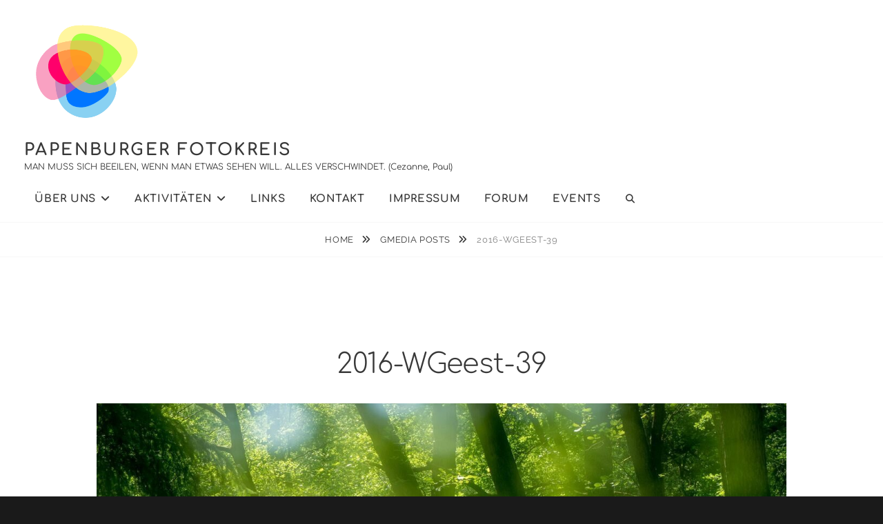

--- FILE ---
content_type: text/html; charset=UTF-8
request_url: http://papenburg.photo/gmedia/2016-wgeest-39-jpg/
body_size: 210841
content:
<!DOCTYPE html>
<html lang="de">
<head>
<meta charset="UTF-8">
<meta name="viewport" content="width=device-width, initial-scale=1">
<link rel="profile" href="http://gmpg.org/xfn/11">

<title>2016-WGeest-39 &#8211; Papenburger Fotokreis</title>
<meta name='robots' content='max-image-preview:large' />
	<style>img:is([sizes="auto" i], [sizes^="auto," i]) { contain-intrinsic-size: 3000px 1500px }</style>
	<link href='https://fonts.gstatic.com' crossorigin rel='preconnect' />
<link rel="alternate" type="application/rss+xml" title="Papenburger Fotokreis &raquo; Feed" href="http://papenburg.photo/feed/" />
<link rel="alternate" type="application/rss+xml" title="Papenburger Fotokreis &raquo; Kommentar-Feed" href="http://papenburg.photo/comments/feed/" />
		<!-- Gmedia Open Graph Meta Image -->
		<meta property="og:title" content="2016-WGeest-39"/>
		<meta property="og:description" content="MAN MUSS SICH BEEILEN, WENN MAN ETWAS SEHEN WILL. ALLES VERSCHWINDET. (Cezanne, Paul)"/>
		<meta property="og:image" content="http://papenburg.photo/wp-content/grand-media/image/2016-WGeest-39.jpg"/>
		<!-- End Gmedia Open Graph Meta Image -->
		<link rel="alternate" type="application/rss+xml" title="Papenburger Fotokreis &raquo; 2016-WGeest-39 Kommentar-Feed" href="http://papenburg.photo/gmedia/2016-wgeest-39-jpg/feed/" />
<script type="text/javascript">
/* <![CDATA[ */
window._wpemojiSettings = {"baseUrl":"https:\/\/s.w.org\/images\/core\/emoji\/15.1.0\/72x72\/","ext":".png","svgUrl":"https:\/\/s.w.org\/images\/core\/emoji\/15.1.0\/svg\/","svgExt":".svg","source":{"concatemoji":"http:\/\/papenburg.photo\/wp-includes\/js\/wp-emoji-release.min.js?ver=6.8"}};
/*! This file is auto-generated */
!function(i,n){var o,s,e;function c(e){try{var t={supportTests:e,timestamp:(new Date).valueOf()};sessionStorage.setItem(o,JSON.stringify(t))}catch(e){}}function p(e,t,n){e.clearRect(0,0,e.canvas.width,e.canvas.height),e.fillText(t,0,0);var t=new Uint32Array(e.getImageData(0,0,e.canvas.width,e.canvas.height).data),r=(e.clearRect(0,0,e.canvas.width,e.canvas.height),e.fillText(n,0,0),new Uint32Array(e.getImageData(0,0,e.canvas.width,e.canvas.height).data));return t.every(function(e,t){return e===r[t]})}function u(e,t,n){switch(t){case"flag":return n(e,"\ud83c\udff3\ufe0f\u200d\u26a7\ufe0f","\ud83c\udff3\ufe0f\u200b\u26a7\ufe0f")?!1:!n(e,"\ud83c\uddfa\ud83c\uddf3","\ud83c\uddfa\u200b\ud83c\uddf3")&&!n(e,"\ud83c\udff4\udb40\udc67\udb40\udc62\udb40\udc65\udb40\udc6e\udb40\udc67\udb40\udc7f","\ud83c\udff4\u200b\udb40\udc67\u200b\udb40\udc62\u200b\udb40\udc65\u200b\udb40\udc6e\u200b\udb40\udc67\u200b\udb40\udc7f");case"emoji":return!n(e,"\ud83d\udc26\u200d\ud83d\udd25","\ud83d\udc26\u200b\ud83d\udd25")}return!1}function f(e,t,n){var r="undefined"!=typeof WorkerGlobalScope&&self instanceof WorkerGlobalScope?new OffscreenCanvas(300,150):i.createElement("canvas"),a=r.getContext("2d",{willReadFrequently:!0}),o=(a.textBaseline="top",a.font="600 32px Arial",{});return e.forEach(function(e){o[e]=t(a,e,n)}),o}function t(e){var t=i.createElement("script");t.src=e,t.defer=!0,i.head.appendChild(t)}"undefined"!=typeof Promise&&(o="wpEmojiSettingsSupports",s=["flag","emoji"],n.supports={everything:!0,everythingExceptFlag:!0},e=new Promise(function(e){i.addEventListener("DOMContentLoaded",e,{once:!0})}),new Promise(function(t){var n=function(){try{var e=JSON.parse(sessionStorage.getItem(o));if("object"==typeof e&&"number"==typeof e.timestamp&&(new Date).valueOf()<e.timestamp+604800&&"object"==typeof e.supportTests)return e.supportTests}catch(e){}return null}();if(!n){if("undefined"!=typeof Worker&&"undefined"!=typeof OffscreenCanvas&&"undefined"!=typeof URL&&URL.createObjectURL&&"undefined"!=typeof Blob)try{var e="postMessage("+f.toString()+"("+[JSON.stringify(s),u.toString(),p.toString()].join(",")+"));",r=new Blob([e],{type:"text/javascript"}),a=new Worker(URL.createObjectURL(r),{name:"wpTestEmojiSupports"});return void(a.onmessage=function(e){c(n=e.data),a.terminate(),t(n)})}catch(e){}c(n=f(s,u,p))}t(n)}).then(function(e){for(var t in e)n.supports[t]=e[t],n.supports.everything=n.supports.everything&&n.supports[t],"flag"!==t&&(n.supports.everythingExceptFlag=n.supports.everythingExceptFlag&&n.supports[t]);n.supports.everythingExceptFlag=n.supports.everythingExceptFlag&&!n.supports.flag,n.DOMReady=!1,n.readyCallback=function(){n.DOMReady=!0}}).then(function(){return e}).then(function(){var e;n.supports.everything||(n.readyCallback(),(e=n.source||{}).concatemoji?t(e.concatemoji):e.wpemoji&&e.twemoji&&(t(e.twemoji),t(e.wpemoji)))}))}((window,document),window._wpemojiSettings);
/* ]]> */
</script>
<style id='wp-emoji-styles-inline-css' type='text/css'>

	img.wp-smiley, img.emoji {
		display: inline !important;
		border: none !important;
		box-shadow: none !important;
		height: 1em !important;
		width: 1em !important;
		margin: 0 0.07em !important;
		vertical-align: -0.1em !important;
		background: none !important;
		padding: 0 !important;
	}
</style>
<link rel='stylesheet' id='wp-block-library-css' href='http://papenburg.photo/wp-includes/css/dist/block-library/style.min.css?ver=6.8' type='text/css' media='all' />
<style id='wp-block-library-theme-inline-css' type='text/css'>
.wp-block-audio :where(figcaption){color:#555;font-size:13px;text-align:center}.is-dark-theme .wp-block-audio :where(figcaption){color:#ffffffa6}.wp-block-audio{margin:0 0 1em}.wp-block-code{border:1px solid #ccc;border-radius:4px;font-family:Menlo,Consolas,monaco,monospace;padding:.8em 1em}.wp-block-embed :where(figcaption){color:#555;font-size:13px;text-align:center}.is-dark-theme .wp-block-embed :where(figcaption){color:#ffffffa6}.wp-block-embed{margin:0 0 1em}.blocks-gallery-caption{color:#555;font-size:13px;text-align:center}.is-dark-theme .blocks-gallery-caption{color:#ffffffa6}:root :where(.wp-block-image figcaption){color:#555;font-size:13px;text-align:center}.is-dark-theme :root :where(.wp-block-image figcaption){color:#ffffffa6}.wp-block-image{margin:0 0 1em}.wp-block-pullquote{border-bottom:4px solid;border-top:4px solid;color:currentColor;margin-bottom:1.75em}.wp-block-pullquote cite,.wp-block-pullquote footer,.wp-block-pullquote__citation{color:currentColor;font-size:.8125em;font-style:normal;text-transform:uppercase}.wp-block-quote{border-left:.25em solid;margin:0 0 1.75em;padding-left:1em}.wp-block-quote cite,.wp-block-quote footer{color:currentColor;font-size:.8125em;font-style:normal;position:relative}.wp-block-quote:where(.has-text-align-right){border-left:none;border-right:.25em solid;padding-left:0;padding-right:1em}.wp-block-quote:where(.has-text-align-center){border:none;padding-left:0}.wp-block-quote.is-large,.wp-block-quote.is-style-large,.wp-block-quote:where(.is-style-plain){border:none}.wp-block-search .wp-block-search__label{font-weight:700}.wp-block-search__button{border:1px solid #ccc;padding:.375em .625em}:where(.wp-block-group.has-background){padding:1.25em 2.375em}.wp-block-separator.has-css-opacity{opacity:.4}.wp-block-separator{border:none;border-bottom:2px solid;margin-left:auto;margin-right:auto}.wp-block-separator.has-alpha-channel-opacity{opacity:1}.wp-block-separator:not(.is-style-wide):not(.is-style-dots){width:100px}.wp-block-separator.has-background:not(.is-style-dots){border-bottom:none;height:1px}.wp-block-separator.has-background:not(.is-style-wide):not(.is-style-dots){height:2px}.wp-block-table{margin:0 0 1em}.wp-block-table td,.wp-block-table th{word-break:normal}.wp-block-table :where(figcaption){color:#555;font-size:13px;text-align:center}.is-dark-theme .wp-block-table :where(figcaption){color:#ffffffa6}.wp-block-video :where(figcaption){color:#555;font-size:13px;text-align:center}.is-dark-theme .wp-block-video :where(figcaption){color:#ffffffa6}.wp-block-video{margin:0 0 1em}:root :where(.wp-block-template-part.has-background){margin-bottom:0;margin-top:0;padding:1.25em 2.375em}
</style>
<style id='classic-theme-styles-inline-css' type='text/css'>
/*! This file is auto-generated */
.wp-block-button__link{color:#fff;background-color:#32373c;border-radius:9999px;box-shadow:none;text-decoration:none;padding:calc(.667em + 2px) calc(1.333em + 2px);font-size:1.125em}.wp-block-file__button{background:#32373c;color:#fff;text-decoration:none}
</style>
<style id='create-block-ep-login-block-style-inline-css' type='text/css'>
#ep_attendee_login_form_wrapper.block_login_custom_class{display:inline-block!important;margin:0 auto;max-width:none!important;width:100%}.ep-login-form .ep-event-avatar svg{fill:#fff;font-weight:400;height:90px;width:90px}.wp-block-create-block-ep-login-block.aligncenter{min-width:480px!important;text-align:inherit!important;width:480px!important}.wp-block-create-block-ep-login-block.alignright{min-width:480px!important;width:480px!important}.wp-block-create-block-ep-login-block.alignleft{float:none!important;min-width:480px!important;width:480px!important}.wp-block-buttons>.wp-block-button.wp-block-button__width-25{width:calc(25% - var(--wp--style--block-gap, .5em)*.75)!important}.wp-block-button.wp-block-button__width-50{width:calc(50% - var(--wp--style--block-gap, .5em)*.5)!important}.wp-block-buttons>.wp-block-button.wp-block-button__width-75{width:calc(75% - var(--wp--style--block-gap, .5em)*.25)!important}

</style>
<style id='create-block-ep-register-block-style-inline-css' type='text/css'>
#ep_attendee_register_form_wrapper.block_register_custom_class{display:inline-block!important;margin:0 auto;max-width:none!important;width:100%}.wp-block-create-block-ep-register-block.aligncenter{text-align:inherit!important;width:600px!important}.wp-block-create-block-ep-register-block.alignright{width:600px!important}.wp-block-create-block-ep-register-block.alignleft{float:none!important;width:600px!important}

</style>
<style id='create-block-ep-square-cards-block-style-inline-css' type='text/css'>


</style>
<style id='create-block-ep-booking-details-block-style-inline-css' type='text/css'>
.ep-google-calendar-add{height:18px}

</style>
<style id='global-styles-inline-css' type='text/css'>
:root{--wp--preset--aspect-ratio--square: 1;--wp--preset--aspect-ratio--4-3: 4/3;--wp--preset--aspect-ratio--3-4: 3/4;--wp--preset--aspect-ratio--3-2: 3/2;--wp--preset--aspect-ratio--2-3: 2/3;--wp--preset--aspect-ratio--16-9: 16/9;--wp--preset--aspect-ratio--9-16: 9/16;--wp--preset--color--black: #000000;--wp--preset--color--cyan-bluish-gray: #abb8c3;--wp--preset--color--white: #ffffff;--wp--preset--color--pale-pink: #f78da7;--wp--preset--color--vivid-red: #cf2e2e;--wp--preset--color--luminous-vivid-orange: #ff6900;--wp--preset--color--luminous-vivid-amber: #fcb900;--wp--preset--color--light-green-cyan: #7bdcb5;--wp--preset--color--vivid-green-cyan: #00d084;--wp--preset--color--pale-cyan-blue: #8ed1fc;--wp--preset--color--vivid-cyan-blue: #0693e3;--wp--preset--color--vivid-purple: #9b51e0;--wp--preset--color--medium-black: #333333;--wp--preset--color--gray: #999999;--wp--preset--color--medium-gray: #666666;--wp--preset--color--light-gray: #f2f2f2;--wp--preset--gradient--vivid-cyan-blue-to-vivid-purple: linear-gradient(135deg,rgba(6,147,227,1) 0%,rgb(155,81,224) 100%);--wp--preset--gradient--light-green-cyan-to-vivid-green-cyan: linear-gradient(135deg,rgb(122,220,180) 0%,rgb(0,208,130) 100%);--wp--preset--gradient--luminous-vivid-amber-to-luminous-vivid-orange: linear-gradient(135deg,rgba(252,185,0,1) 0%,rgba(255,105,0,1) 100%);--wp--preset--gradient--luminous-vivid-orange-to-vivid-red: linear-gradient(135deg,rgba(255,105,0,1) 0%,rgb(207,46,46) 100%);--wp--preset--gradient--very-light-gray-to-cyan-bluish-gray: linear-gradient(135deg,rgb(238,238,238) 0%,rgb(169,184,195) 100%);--wp--preset--gradient--cool-to-warm-spectrum: linear-gradient(135deg,rgb(74,234,220) 0%,rgb(151,120,209) 20%,rgb(207,42,186) 40%,rgb(238,44,130) 60%,rgb(251,105,98) 80%,rgb(254,248,76) 100%);--wp--preset--gradient--blush-light-purple: linear-gradient(135deg,rgb(255,206,236) 0%,rgb(152,150,240) 100%);--wp--preset--gradient--blush-bordeaux: linear-gradient(135deg,rgb(254,205,165) 0%,rgb(254,45,45) 50%,rgb(107,0,62) 100%);--wp--preset--gradient--luminous-dusk: linear-gradient(135deg,rgb(255,203,112) 0%,rgb(199,81,192) 50%,rgb(65,88,208) 100%);--wp--preset--gradient--pale-ocean: linear-gradient(135deg,rgb(255,245,203) 0%,rgb(182,227,212) 50%,rgb(51,167,181) 100%);--wp--preset--gradient--electric-grass: linear-gradient(135deg,rgb(202,248,128) 0%,rgb(113,206,126) 100%);--wp--preset--gradient--midnight: linear-gradient(135deg,rgb(2,3,129) 0%,rgb(40,116,252) 100%);--wp--preset--font-size--small: 14px;--wp--preset--font-size--medium: 20px;--wp--preset--font-size--large: 30px;--wp--preset--font-size--x-large: 42px;--wp--preset--font-size--normal: 17px;--wp--preset--font-size--huge: 40px;--wp--preset--font-family--arvo: Arvo;--wp--preset--font-family--comfortaa: Comfortaa;--wp--preset--spacing--20: 0.44rem;--wp--preset--spacing--30: 0.67rem;--wp--preset--spacing--40: 1rem;--wp--preset--spacing--50: 1.5rem;--wp--preset--spacing--60: 2.25rem;--wp--preset--spacing--70: 3.38rem;--wp--preset--spacing--80: 5.06rem;--wp--preset--shadow--natural: 6px 6px 9px rgba(0, 0, 0, 0.2);--wp--preset--shadow--deep: 12px 12px 50px rgba(0, 0, 0, 0.4);--wp--preset--shadow--sharp: 6px 6px 0px rgba(0, 0, 0, 0.2);--wp--preset--shadow--outlined: 6px 6px 0px -3px rgba(255, 255, 255, 1), 6px 6px rgba(0, 0, 0, 1);--wp--preset--shadow--crisp: 6px 6px 0px rgba(0, 0, 0, 1);}:where(.is-layout-flex){gap: 0.5em;}:where(.is-layout-grid){gap: 0.5em;}body .is-layout-flex{display: flex;}.is-layout-flex{flex-wrap: wrap;align-items: center;}.is-layout-flex > :is(*, div){margin: 0;}body .is-layout-grid{display: grid;}.is-layout-grid > :is(*, div){margin: 0;}:where(.wp-block-columns.is-layout-flex){gap: 2em;}:where(.wp-block-columns.is-layout-grid){gap: 2em;}:where(.wp-block-post-template.is-layout-flex){gap: 1.25em;}:where(.wp-block-post-template.is-layout-grid){gap: 1.25em;}.has-black-color{color: var(--wp--preset--color--black) !important;}.has-cyan-bluish-gray-color{color: var(--wp--preset--color--cyan-bluish-gray) !important;}.has-white-color{color: var(--wp--preset--color--white) !important;}.has-pale-pink-color{color: var(--wp--preset--color--pale-pink) !important;}.has-vivid-red-color{color: var(--wp--preset--color--vivid-red) !important;}.has-luminous-vivid-orange-color{color: var(--wp--preset--color--luminous-vivid-orange) !important;}.has-luminous-vivid-amber-color{color: var(--wp--preset--color--luminous-vivid-amber) !important;}.has-light-green-cyan-color{color: var(--wp--preset--color--light-green-cyan) !important;}.has-vivid-green-cyan-color{color: var(--wp--preset--color--vivid-green-cyan) !important;}.has-pale-cyan-blue-color{color: var(--wp--preset--color--pale-cyan-blue) !important;}.has-vivid-cyan-blue-color{color: var(--wp--preset--color--vivid-cyan-blue) !important;}.has-vivid-purple-color{color: var(--wp--preset--color--vivid-purple) !important;}.has-black-background-color{background-color: var(--wp--preset--color--black) !important;}.has-cyan-bluish-gray-background-color{background-color: var(--wp--preset--color--cyan-bluish-gray) !important;}.has-white-background-color{background-color: var(--wp--preset--color--white) !important;}.has-pale-pink-background-color{background-color: var(--wp--preset--color--pale-pink) !important;}.has-vivid-red-background-color{background-color: var(--wp--preset--color--vivid-red) !important;}.has-luminous-vivid-orange-background-color{background-color: var(--wp--preset--color--luminous-vivid-orange) !important;}.has-luminous-vivid-amber-background-color{background-color: var(--wp--preset--color--luminous-vivid-amber) !important;}.has-light-green-cyan-background-color{background-color: var(--wp--preset--color--light-green-cyan) !important;}.has-vivid-green-cyan-background-color{background-color: var(--wp--preset--color--vivid-green-cyan) !important;}.has-pale-cyan-blue-background-color{background-color: var(--wp--preset--color--pale-cyan-blue) !important;}.has-vivid-cyan-blue-background-color{background-color: var(--wp--preset--color--vivid-cyan-blue) !important;}.has-vivid-purple-background-color{background-color: var(--wp--preset--color--vivid-purple) !important;}.has-black-border-color{border-color: var(--wp--preset--color--black) !important;}.has-cyan-bluish-gray-border-color{border-color: var(--wp--preset--color--cyan-bluish-gray) !important;}.has-white-border-color{border-color: var(--wp--preset--color--white) !important;}.has-pale-pink-border-color{border-color: var(--wp--preset--color--pale-pink) !important;}.has-vivid-red-border-color{border-color: var(--wp--preset--color--vivid-red) !important;}.has-luminous-vivid-orange-border-color{border-color: var(--wp--preset--color--luminous-vivid-orange) !important;}.has-luminous-vivid-amber-border-color{border-color: var(--wp--preset--color--luminous-vivid-amber) !important;}.has-light-green-cyan-border-color{border-color: var(--wp--preset--color--light-green-cyan) !important;}.has-vivid-green-cyan-border-color{border-color: var(--wp--preset--color--vivid-green-cyan) !important;}.has-pale-cyan-blue-border-color{border-color: var(--wp--preset--color--pale-cyan-blue) !important;}.has-vivid-cyan-blue-border-color{border-color: var(--wp--preset--color--vivid-cyan-blue) !important;}.has-vivid-purple-border-color{border-color: var(--wp--preset--color--vivid-purple) !important;}.has-vivid-cyan-blue-to-vivid-purple-gradient-background{background: var(--wp--preset--gradient--vivid-cyan-blue-to-vivid-purple) !important;}.has-light-green-cyan-to-vivid-green-cyan-gradient-background{background: var(--wp--preset--gradient--light-green-cyan-to-vivid-green-cyan) !important;}.has-luminous-vivid-amber-to-luminous-vivid-orange-gradient-background{background: var(--wp--preset--gradient--luminous-vivid-amber-to-luminous-vivid-orange) !important;}.has-luminous-vivid-orange-to-vivid-red-gradient-background{background: var(--wp--preset--gradient--luminous-vivid-orange-to-vivid-red) !important;}.has-very-light-gray-to-cyan-bluish-gray-gradient-background{background: var(--wp--preset--gradient--very-light-gray-to-cyan-bluish-gray) !important;}.has-cool-to-warm-spectrum-gradient-background{background: var(--wp--preset--gradient--cool-to-warm-spectrum) !important;}.has-blush-light-purple-gradient-background{background: var(--wp--preset--gradient--blush-light-purple) !important;}.has-blush-bordeaux-gradient-background{background: var(--wp--preset--gradient--blush-bordeaux) !important;}.has-luminous-dusk-gradient-background{background: var(--wp--preset--gradient--luminous-dusk) !important;}.has-pale-ocean-gradient-background{background: var(--wp--preset--gradient--pale-ocean) !important;}.has-electric-grass-gradient-background{background: var(--wp--preset--gradient--electric-grass) !important;}.has-midnight-gradient-background{background: var(--wp--preset--gradient--midnight) !important;}.has-small-font-size{font-size: var(--wp--preset--font-size--small) !important;}.has-medium-font-size{font-size: var(--wp--preset--font-size--medium) !important;}.has-large-font-size{font-size: var(--wp--preset--font-size--large) !important;}.has-x-large-font-size{font-size: var(--wp--preset--font-size--x-large) !important;}.has-arvo-font-family{font-family: var(--wp--preset--font-family--arvo) !important;}.has-comfortaa-font-family{font-family: var(--wp--preset--font-family--comfortaa) !important;}
:where(.wp-block-post-template.is-layout-flex){gap: 1.25em;}:where(.wp-block-post-template.is-layout-grid){gap: 1.25em;}
:where(.wp-block-columns.is-layout-flex){gap: 2em;}:where(.wp-block-columns.is-layout-grid){gap: 2em;}
:root :where(.wp-block-pullquote){font-size: 1.5em;line-height: 1.6;}
</style>
<link rel='stylesheet' id='af-fontawesome-css' href='http://papenburg.photo/wp-content/plugins/asgaros-forum/libs/fontawesome/css/all.min.css?ver=3.3.0' type='text/css' media='all' />
<link rel='stylesheet' id='af-fontawesome-compat-v4-css' href='http://papenburg.photo/wp-content/plugins/asgaros-forum/libs/fontawesome/css/v4-shims.min.css?ver=3.3.0' type='text/css' media='all' />
<link rel='stylesheet' id='af-widgets-css' href='http://papenburg.photo/wp-content/plugins/asgaros-forum/skin/widgets.css?ver=3.3.0' type='text/css' media='all' />
<link rel='stylesheet' id='contact-form-7-css' href='http://papenburg.photo/wp-content/plugins/contact-form-7/includes/css/styles.css?ver=6.1.4' type='text/css' media='all' />
<link rel='stylesheet' id='eventprime-event-calendar-management-css' href='http://papenburg.photo/wp-content/plugins/eventprime-event-calendar-management/public/css/eventprime-event-calendar-management-public.css?ver=4.2.8.1' type='text/css' media='all' />
<link rel='stylesheet' id='ep-public-css-css' href='http://papenburg.photo/wp-content/plugins/eventprime-event-calendar-management/public/css/em-front-common-utility.css?ver=4.2.8.1' type='text/css' media='all' />
<link rel='stylesheet' id='ep-material-fonts-css' href='http://papenburg.photo/wp-content/plugins/eventprime-event-calendar-management/public/css/ep-material-fonts-icon.css?ver=4.2.8.1' type='text/css' media='all' />
<link rel='stylesheet' id='ep-toast-css-css' href='http://papenburg.photo/wp-content/plugins/eventprime-event-calendar-management/public/css/jquery.toast.min.css?ver=4.2.8.1' type='text/css' media='all' />
<link rel='stylesheet' id='em-front-common-utility-css' href='http://papenburg.photo/wp-content/plugins/eventprime-event-calendar-management/public/css/em-front-common-utility.css?ver=4.2.8.1' type='text/css' media='all' />
<link rel='stylesheet' id='rss-retriever-css' href='http://papenburg.photo/wp-content/plugins/wp-rss-retriever/inc/css/rss-retriever.css?ver=1.6.10' type='text/css' media='all' />
<link rel='stylesheet' id='fotografie-style-css' href='http://papenburg.photo/wp-content/themes/fotografie/style.css?ver=6.8' type='text/css' media='all' />
<link rel='stylesheet' id='cleanfotografie-style-css' href='http://papenburg.photo/wp-content/themes/clean-fotografie/style.css?ver=20260121-34641' type='text/css' media='all' />
<link rel='stylesheet' id='fotografie-fonts-css' href='http://papenburg.photo/wp-content/fonts/b7aa7eee5ec7d8d178523a3d4c4d7d97.css' type='text/css' media='all' />
<link rel='stylesheet' id='fontawesome-css' href='http://papenburg.photo/wp-content/themes/fotografie/assets/css/font-awesome/css/all.min.css?ver=6.7.2' type='text/css' media='all' />
<link rel='stylesheet' id='fotografie-block-style-css' href='http://papenburg.photo/wp-content/themes/fotografie/assets/css/blocks.css?ver=1.0' type='text/css' media='all' />
<link rel='stylesheet' id='gmedia-global-frontend-css' href='http://papenburg.photo/wp-content/plugins/grand-media/assets/gmedia.global.front.css?ver=1.15.0' type='text/css' media='all' />
<script type="text/javascript" src="http://papenburg.photo/wp-includes/js/jquery/jquery.min.js?ver=3.7.1" id="jquery-core-js"></script>
<script type="text/javascript" src="http://papenburg.photo/wp-includes/js/jquery/jquery-migrate.min.js?ver=3.4.1" id="jquery-migrate-js"></script>
<script type="text/javascript" src="http://papenburg.photo/wp-content/plugins/eventprime-event-calendar-management/public/js/eventprime-event-calendar-management-public.js?ver=4.2.8.1" id="eventprime-event-calendar-management-js"></script>
<script type="text/javascript" src="http://papenburg.photo/wp-content/plugins/eventprime-event-calendar-management/public/js/jquery.toast.min.js?ver=4.2.8.1" id="ep-toast-js-js"></script>
<script type="text/javascript" id="ep-toast-message-js-js-extra">
/* <![CDATA[ */
var eventprime_toast = {"error":"Error","success":"Success","warning":"Warning"};
/* ]]> */
</script>
<script type="text/javascript" src="http://papenburg.photo/wp-content/plugins/eventprime-event-calendar-management/public/js/toast-message.js?ver=4.2.8.1" id="ep-toast-message-js-js"></script>
<script type="text/javascript" id="ep-common-script-js-extra">
/* <![CDATA[ */
var eventprime = {"global_settings":{"custom_css":"","button_titles":{"Event-Type":"","Event-Types":"","Venue":"Veranstaltungsort","Venues":"Veranstaltungsorte","Performer":"Dozent:in","Performers":"Dozenten","Organizer":"Organisator:in","Organizers":"Organisatoren","Add To Wishlist":"Zur Wunschliste hinzuf\u00fcgen","Remove From Wishlist":"Von Wunschliste entfernen","Ticket":"Tickets","Tickets Left":"Tickets \u00fcbrig","Organized by":"Organisiert von","Buy Tickets":"Ticket kaufen","Booking closed":"Buchung abgeschlossen","Booking start on":"Buchungsstart ab","Free":"Kostenlos","View Details":"Details...","Get Tickets Now":"Ticket...","Checkout":"Checkout","Register":"Registrieren","Add Details & Checkout":"Detail & checkout","Submit Payment":"Bezahlung best\u00e4tigen","Sold Out":"ausverkauft"},"performer_display_view":"card","performer_limit":0,"pop_performer_limit":5,"performer_no_of_columns":4,"performer_load_more":1,"performer_search":1,"single_performer_show_events":1,"single_performer_event_display_view":"mini-list","single_performer_event_limit":0,"single_performer_event_column":4,"single_performer_event_load_more":1,"single_performer_hide_past_events":0,"performer_box_color":["A6E7CF","DBEEC1","FFD3B6","FFA9A5"],"single_performer_event_section_title":"Zuk\u00fcnftige Veranstaltungen","event_listings_date_format_std_option":"","event_listings_date_format_val":"","default_cal_view":"square_grid","enable_default_calendar_date":0,"calendar_title_format":"MMMM, YYYY","hide_calendar_rows":0,"hide_time_on_front_calendar":0,"show_event_types_on_calendar":1,"eventprime_theme":"default","front_switch_view_option":["square_grid","month","week","day"],"hide_past_events":1,"show_no_of_events_card":"10","card_view_custom_value":1,"disable_filter_options":0,"hide_old_bookings":1,"calendar_column_header_format":"dddd","shortcode_hide_upcoming_events":0,"redirect_third_party":0,"hide_event_custom_link":0,"show_qr_code_on_single_event":1,"show_max_event_on_calendar_date":3,"event_booking_status_option":"","open_detail_page_in_new_tab":"1","events_no_of_columns":"","events_image_visibility_options":"cover","events_image_height":"","show_trending_event_types":0,"no_of_event_types_displayed":5,"show_events_per_event_type":0,"sort_by_events_or_bookings":"","type_display_view":"card","type_limit":0,"type_no_of_columns":4,"type_load_more":1,"type_search":1,"single_type_show_events":1,"single_type_event_display_view":"mini-list","single_type_event_limit":0,"single_type_event_column":4,"single_type_event_load_more":1,"single_type_hide_past_events":0,"type_box_color":["A6E7CF","DBEEC1","FFD3B6","FFA9A5"],"single_type_event_order":"asc","single_type_event_orderby":"em_start_date_time","single_type_event_section_title":"Zuk\u00fcnftige Veranstaltungen","venue_display_view":"card","venue_limit":0,"venue_no_of_columns":4,"venue_load_more":1,"venue_search":1,"single_venue_show_events":1,"single_venue_event_display_view":"mini-list","single_venue_event_limit":0,"single_venue_event_column":4,"single_venue_event_load_more":1,"single_venue_hide_past_events":1,"single_venue_event_section_title":"Zuk\u00fcnftige Veranstaltungen","venue_box_color":["A6E7CF","DBEEC1","FFD3B6","FFA9A5"],"organizer_display_view":"card","organizer_limit":0,"organizer_no_of_columns":4,"organizer_load_more":1,"organizer_search":1,"single_organizer_show_events":1,"single_organizer_event_display_view":"mini-list","single_organizer_event_limit":0,"single_organizer_event_column":0,"single_organizer_event_load_more":1,"single_organizer_hide_past_events":0,"single_organizer_event_section_title":"Zuk\u00fcnftige Veranstaltungen","organizer_box_color":["A6E7CF","DBEEC1","FFD3B6","FFA9A5"],"single_event_date_format_std_option":"","single_event_date_format_val":"","hide_weather_tab":0,"weather_unit_fahrenheit":0,"hide_map_tab":0,"hide_other_event_tab":0,"hide_age_group_section":0,"hide_note_section":0,"hide_performers_section":0,"hide_organizers_section":0,"event_detail_image_width":"","event_detail_image_height":"auto","event_detail_image_height_custom":"","event_detail_image_align":"","event_detail_image_auto_scroll":0,"event_detail_image_slider_duration":4,"event_detail_message_for_recap":"This event has ended and results are now available.","event_detail_result_heading":"Results","event_detail_result_button_label":"View Results","performers_page":1075,"venues_page":1076,"events_page":1077,"booking_page":1078,"profile_page":1079,"event_types":1080,"event_submit_form":1081,"booking_details_page":1082,"event_organizers":1083,"login_page":1084,"register_page":1085,"payment_order":[],"currency":"EUR","currency_position":"after","paypal_processor":0,"paypal_client_id":"","default_payment_processor":"","disable_admin_email":"","disable_frontend_email":"","registration_email_subject":"Benutzerregistrierung erfolgreich!","registration_email_content":"\n<table border=\"0\" width=\"100%\" cellspacing=\"0\" cellpadding=\"0\">\n<tbody>\n<tr>\n<td align=\"center\" valign=\"top\">\n<table style=\"background-color: #fdfdfd; border: 1px solid #dcdcdc; border-radius: 3px!important;\" border=\"0\" width=\"600\" cellspacing=\"0\" cellpadding=\"0\">\n<tbody>\n<tr>\n<td align=\"center\" valign=\"top\">\n<table style=\"background-color: #0087be; border-radius: 3px 3px 0 0!important; color: #ffffff; border-bottom: 0; font-weight: bold; line-height: 100%; vertical-align: middle;\" border=\"0\" width=\"600\" cellspacing=\"0\" cellpadding=\"0\">\n<tbody>\n<tr>\n<td style=\"padding: 36px 48px;\">\n<h1 style=\"color: #ffffff; font-size: 30px; font-weight: 300; line-height: 150%; margin: 0; text-align: center;\">Registration Successful<\/h1>\n<\/td>\n<\/tr>\n<\/tbody>\n<\/table>\n<\/td>\n<\/tr>\n<tr>\n<td align=\"center\" valign=\"top\">\n<table border=\"0\" width=\"600\" cellspacing=\"0\" cellpadding=\"0\">\n<tbody>\n<tr>\n<td style=\"background-color: #fdfdfd;\" valign=\"top\">\n<table border=\"0\" width=\"100%\" cellspacing=\"0\" cellpadding=\"20\">\n<tbody>\n<tr>\n<td style=\"padding: 48px;\" valign=\"top\">\n<div style=\"color: #737373; font-size: 14px; line-height: 150%; text-align: left;\">\n<h1 style=\"color: #0087be; font-size: 18px; font-weight: normal; line-height: 130%; margin: 16px 0 8px; text-align: center; font-style: italic;\">Hello @username,<\/h1>\n<table style=\"width: 100%; color: #737373; border: 1px solid #e4e4e4;\" border=\"1\" cellspacing=\"0\" cellpadding=\"6\">\n<tbody>\n<tr>\n<th>User Name:<\/th>\n<td style=\"text-align: left; vertical-align: middle; border: 1px solid #eee; color: #737373; padding: 12px;\">@username<\/td>\n<\/tr>\n<tr>\n<th>First Name:<\/th>\n<td style=\"text-align: left; vertical-align: middle; border: 1px solid #eee; color: #737373; padding: 12px;\">@first_name<\/td>\n<\/tr>\n<tr>\n<th>Last Name:<\/th>\n<td style=\"text-align: left; vertical-align: middle; border: 1px solid #eee; color: #737373; padding: 12px;\">@last_name<\/td>\n<\/tr>\n<tr>\n<th>Phone:<\/th>\n<td style=\"text-align: left; vertical-align: middle; border: 1px solid #eee; color: #737373; padding: 12px;\">@phone<\/td>\n<\/tr>\n<\/tbody>\n<\/table>\n<\/div><\/td>\n<\/tr>\n<\/tbody>\n<\/table>\n<\/td>\n<\/tr>\n<\/tbody>\n<\/table>\n<\/td>\n<\/tr>\n<\/tbody>\n<\/table>\n<\/td>\n<\/tr>\n<\/tbody>\n<\/table>","reset_password_mail_subject":"Setze dein Passwort zur\u00fcck","reset_password_mail":"<table border=\"0\" cellpadding=\"0\" cellspacing=\"0\" height=\"100%\" width=\"100%\">\n    <tbody>\n        <tr>\n            <td align=\"center\" valign=\"top\">\n                <table border=\"0\" cellpadding=\"0\" cellspacing=\"0\" width=\"600\" style=\"background-color:#fdfdfd;border:1px solid #dcdcdc;border-radius:3px!important\">\n                    <tbody>\n                        <tr>\n                            <td align=\"center\" valign=\"top\">\n                                <table border=\"0\" cellpadding=\"0\" cellspacing=\"0\" width=\"600\" style=\"background-color: #0087be;border-radius:3px 3px 0 0!important;color:#ffffff;border-bottom:0;font-weight:bold;line-height:100%;vertical-align:middle;font-family:'Helvetica Neue',Helvetica,Roboto,Arial,sans-serif\">\n                                    <tbody>\n                                        <tr>\n                                            <td style=\"padding:36px 48px;display:block\">\n                                                <h1 style=\"color:#ffffff;font-family:'Helvetica Neue',Helvetica,Roboto,Arial,sans-serif;font-size:30px;font-weight:300;line-height:150%;margin:0;text-align:left\">New Password<\/h1> <\/td>\n                                        <\/tr>\n                                    <\/tbody>\n                                <\/table>\n                            <\/td>\n                        <\/tr>\n                        <tr>\n                            <td align=\"center\" valign=\"top\">\n                                <table border=\"0\" cellpadding=\"0\" cellspacing=\"0\" width=\"600\">\n                                    <tbody>\n                                        <tr>\n                                            <td valign=\"top\" style=\"background-color:#fdfdfd\">\n                                                <table border=\"0\" cellpadding=\"20\" cellspacing=\"0\" width=\"100%\">\n                                                    <tbody>\n                                                        <tr>\n                                                            <td valign=\"top\" style=\"padding:48px\">\n                                                                <div style=\"color:#737373;font-family:'Helvetica Neue',Helvetica,Roboto,Arial,sans-serif;font-size:14px;line-height:150%;text-align:left\">\n                                                                    <h1 style=\"color: #0087be;;display:block;font-family:'Helvetica Neue',Helvetica,Roboto,Arial,sans-serif;font-size:18px;font-weight:normal;line-height:130%;margin:16px 0 8px;text-align:center; font-style: italic;\">Hello @username,<\/h1>\n                                                                    <table cellspacing=\"0\" cellpadding=\"6\" style=\"width:100%;font-family:'Helvetica Neue',Helvetica,Roboto,Arial,sans-serif;color:#737373;border:1px solid #e4e4e4\" border=\"1\">\n                                                                        <tr>\n                                                                            <th>Your New Password is : <\/th>\n                                                                            <td style=\"text-align:left;vertical-align:middle;border:1px solid #eee;font-family:'Helvetica Neue',Helvetica,Roboto,Arial,sans-serif;word-wrap:break-word;color:#737373;padding:12px\">@password\n                                                                                <br><small><\/small><\/td>\n                                                                        <tr>\n                                                                    <\/table>\n                                                                <\/div>\n                                                            <\/td>\n                                                        <\/tr>\n                                                    <\/tbody>\n                                                <\/table>\n                                            <\/td>\n                                        <\/tr>\n                                    <\/tbody>\n                                <\/table>\n                            <\/td>\n                        <\/tr>\n                    <\/tbody>\n                <\/table>\n            <\/td>\n        <\/tr>\n    <\/tbody>\n<\/table>","send_booking_pending_email":1,"booking_pending_email_subject":"Deine Zahlung ist noch nicht erfolgt","booking_pending_email":"<table border=\"0\" width=\"100%\" cellspacing=\"0\" cellpadding=\"0\">\n    <tbody>\n        <tr>\n            <td align=\"center\" valign=\"top\">\n                <table style=\"background-color: #fdfdfd; border: 1px solid #dcdcdc; border-radius: 3px!important;\" border=\"0\" width=\"600\" cellspacing=\"0\" cellpadding=\"0\">\n                    <tbody>\n                        <tr>\n                            <td align=\"center\" valign=\"top\">\n                                <table style=\"background-color: #0087be;border-radius: 3px 3px 0 0!important; color: #ffffff; border-bottom: 0; font-weight: bold; line-height: 100%; vertical-align: middle; font-family: 'Helvetica Neue',Helvetica,Roboto,Arial,sans-serif;\" border=\"0\" width=\"600\" cellspacing=\"0\" cellpadding=\"0\">\n                                    <tbody>\n                                        <tr>\n                                            <td style=\"padding: 36px 48px; display: block;\">\n                                                <h1 style=\"color: #ffffff; font-family: 'Helvetica Neue',Helvetica,Roboto,Arial,sans-serif; font-size: 30px; font-weight: 300; line-height: 150%; margin: 0; text-align: left;\">Your Booking is Pending<\/h1> <\/td>\n                                        <\/tr>\n                                    <\/tbody>\n                                <\/table>\n                            <\/td>\n                        <\/tr>\n                        <tr>\n                            <td align=\"center\" valign=\"top\">\n                                <table border=\"0\" width=\"600\" cellspacing=\"0\" cellpadding=\"0\">\n                                    <tbody>\n                                        <tr>\n                                            <td style=\"background-color: #fdfdfd;\" valign=\"top\">\n                                                <table border=\"0\" width=\"100%\" cellspacing=\"0\" cellpadding=\"20\">\n                                                    <tbody>\n                                                        <tr>\n                                                            <td style=\"padding: 48px;\" valign=\"top\">\n                                                                <div style=\"color: #737373; font-family: 'Helvetica Neue',Helvetica,Roboto,Arial,sans-serif; font-size: 14px; line-height: 150%; text-align: left;\">\n                                                                    <h1 style=\"color: #0087be; display: block; font-family: 'Helvetica Neue',Helvetica,Roboto,Arial,sans-serif; font-size: 22px; font-weight: bold; line-height: 130%; margin: 16px 0 8px; text-align: center;\">Event Name<\/h1>\n                                                                    <h2 style=\"color:#557da1;display:block;font-family:'Helvetica Neue',Helvetica,Roboto,Arial,sans-serif;font-size:18px;font-weight:normal;line-height:130%;margin:16px 0 8px;text-align:center; font-style: italic;\">Venue Name<\/h2>\n                                                                    <h2 style=\"color: #557da1; display: block; font-family: 'Helvetica Neue',Helvetica,Roboto,Arial,sans-serif; font-size: 18px; font-weight: normal; line-height: 130%; margin: 16px 0 8px; text-align: center; font-style: italic;\">Event Date Time<\/h2>\n                                                                    <h2 style=\"color: #0087be; display: block; font-family: 'Helvetica Neue',Helvetica,Roboto,Arial,sans-serif; font-size: 18px; font-weight: bold; line-height: 130%; margin: 16px 0 8px; text-align: left;\">Booking #ID<\/h2>\n                                                                    <table style=\"width: 100%; font-family: 'Helvetica Neue',Helvetica,Roboto,Arial,sans-serif; color: #737373; border: 1px solid #e4e4e4;\" border=\"1\" cellspacing=\"0\" cellpadding=\"6\">\n                                                                        <thead>\n                                                                            <tr>\n                                                                                <th style=\"text-align: left; color: #737373; border: 1px solid #e4e4e4; padding: 12px;\" scope=\"col\">Ticket(s)<\/th>\n                                                                                <th style=\"text-align: left; color: #737373; border: 1px solid #e4e4e4; padding: 12px;\" scope=\"col\">Quantity<\/th>\n                                                                                <th style=\"text-align: left; color: #737373; border: 1px solid #e4e4e4; padding: 12px;\" scope=\"col\">Price<\/th>\n                                                                                <th style=\"text-align: left; color: #737373; border: 1px solid #e4e4e4; padding: 12px;\" scope=\"col\">Discount<\/th>\n                                                                            <\/tr>\n                                                                        <\/thead>\n                                                                        <tbody>\n                                                                            <tr>\n                                                                                <td style=\"text-align: left; vertical-align: middle; border: 1px solid #eee; font-family: 'Helvetica Neue',Helvetica,Roboto,Arial,sans-serif; word-wrap: break-word; color: #737373; padding: 12px;\">(Seat No.) <small><\/small><\/td>\n                                                                                <td style=\"text-align: left; vertical-align: middle; border: 1px solid #eee; font-family: 'Helvetica Neue',Helvetica,Roboto,Arial,sans-serif; color: #737373; padding: 12px;\">(Quantity)<\/td>\n                                                                                <td style=\"text-align: left; vertical-align: middle; border: 1px solid #eee; font-family: 'Helvetica Neue',Helvetica,Roboto,Arial,sans-serif; color: #737373; padding: 12px;\">$(Price)<\/td>\n                                                                                <td style=\"text-align: left; vertical-align: middle; border: 1px solid #eee; font-family: 'Helvetica Neue',Helvetica,Roboto,Arial,sans-serif; color: #737373; padding: 12px;\"> -$(Discount)<\/td>\n                                                                            <\/tr>\n                                                                        <\/tbody>\n                                                                        <tfoot>\n                                                                            <tr>\n                                                                                <th colspan=\"2\" style=\"text-align:left;border-top-width:4px;color:#737373;border:1px solid #e4e4e4;padding:12px\">One-Time event Fee:<\/th>\n                                                                                <td style=\"text-align:left;border-top-width:4px;color:#737373;border:1px solid #e4e4e4;padding:12px\"><span>$(Fixed Event Fee)<\/span>\n                                                                                <\/td>\n                                                                            <\/tr>\n                                                                            <tr>\n                                                                                <th style=\"text-align: left; border-top-width: 4px; color: #737373; border: 1px solid #e4e4e4; padding: 12px;\" colspan=\"2\">Subtotal:<\/th>\n                                                                                <td style=\"text-align: left; border-top-width: 4px; color: #737373; border: 1px solid #e4e4e4; padding: 12px;\"><span>$(Subtotal)<\/span><\/td>\n                                                                            <\/tr>\n                                                                        <\/tfoot>\n                                                                    <\/table>\n                                                                <\/div>\n                                                            <\/td>\n                                                        <\/tr>\n                                                    <\/tbody>\n                                                <\/table>\n                                            <\/td>\n                                        <\/tr>\n                                    <\/tbody>\n                                <\/table>\n                            <\/td>\n                        <\/tr>\n                    <\/tbody>\n                <\/table>\n            <\/td>\n        <\/tr>\n    <\/tbody>\n<\/table>","booking_pending_email_cc":"","send_booking_confirm_email":1,"booking_confirm_email_subject":"Deine Buchung ist best\u00e4tigt!","booking_confirmed_email":"<table border=\"0\" cellpadding=\"0\" cellspacing=\"0\" height=\"100%\" width=\"100%\">\n    <tbody>\n        <tr>\n            <td align=\"center\" valign=\"top\">\n                <table border=\"0\" cellpadding=\"0\" cellspacing=\"0\" width=\"600\" style=\"background-color:#fdfdfd;border:1px solid #dcdcdc;border-radius:3px!important\">\n                    <tbody>\n                        <tr>\n                            <td align=\"center\" valign=\"top\">\n                                <table border=\"0\" cellpadding=\"0\" cellspacing=\"0\" width=\"600\" style=\"background-color: #0087be;border-radius:3px 3px 0 0!important;color:#ffffff;border-bottom:0;font-weight:bold;line-height:100%;vertical-align:middle;font-family:'Helvetica Neue',Helvetica,Roboto,Arial,sans-serif\">\n                                    <tbody>\n                                        <tr>\n                                            <td style=\"padding:36px 48px;display:block\">\n                                                <h1 style=\"color:#ffffff;font-family:'Helvetica Neue',Helvetica,Roboto,Arial,sans-serif;font-size:30px;font-weight:300;line-height:150%;margin:0;text-align:left\">Your Booking is Confirmed<\/h1>\n                                            <\/td>\n                                        <\/tr>\n                                    <\/tbody>\n                                <\/table>\n                            <\/td>\n                        <\/tr>\n                        <tr>\n                            <td align=\"center\" valign=\"top\">\n                                <table border=\"0\" cellpadding=\"0\" cellspacing=\"0\" width=\"600\">\n                                    <tbody>\n                                        <tr>\n                                            <td valign=\"top\" style=\"background-color:#fdfdfd\">\n                                                <table border=\"0\" cellpadding=\"20\" cellspacing=\"0\" width=\"100%\">\n                                                    <tbody>\n                                                        <tr>\n                                                            <td valign=\"top\" style=\"padding:48px\">\n                                                                <div style=\"color:#737373;font-family:'Helvetica Neue',Helvetica,Roboto,Arial,sans-serif;font-size:14px;line-height:150%;text-align:left\">\n                                                                    <h1 style=\"color:#0087be;display:block;font-family:'Helvetica Neue',Helvetica,Roboto,Arial,sans-serif;font-size:22px;font-weight:bold;line-height:130%;margin:16px 0 8px;text-align:center;\">Event Name<\/h1>\n                                                                    <h2 style=\"color:#557da1;display:block;font-family:'Helvetica Neue',Helvetica,Roboto,Arial,sans-serif;font-size:18px;font-weight:normal;line-height:130%;margin:16px 0 8px;text-align:center; font-style: italic;\">Venue Name<\/h2>\n                                                                    <h2 style=\"color:#557da1;display:block;font-family:'Helvetica Neue',Helvetica,Roboto,Arial,sans-serif;font-size:18px;font-weight:normal;line-height:130%;margin:16px 0 8px;text-align:center; font-style: italic;\">Event Date Time<\/h2>\n                                                                    <h2 style=\"color:#0087be;display:block;font-family:'Helvetica Neue',Helvetica,Roboto,Arial,sans-serif;font-size:18px;font-weight:bold;line-height:130%;margin:16px 0 8px;text-align:left\">Booking ##ID<\/h2>\n                                                                    <table cellspacing=\"0\" cellpadding=\"6\" style=\"width:100%;font-family:'Helvetica Neue',Helvetica,Roboto,Arial,sans-serif;color:#737373;border:1px solid #e4e4e4\" border=\"1\">\n                                                                        <thead>\n                                                                            <tr>\n                                                                                <th scope=\"col\" style=\"text-align:left;color:#737373;border:1px solid #e4e4e4;padding:12px\">Ticket(s)<\/th>\n                                                                                <th scope=\"col\" style=\"text-align:left;color:#737373;border:1px solid #e4e4e4;padding:12px\">Price<\/th>\n                                                                                <th scope=\"col\" style=\"text-align:left;color:#737373;border:1px solid #e4e4e4;padding:12px\">Quantity<\/th>\n                                                                                <th scope=\"col\" style=\"text-align:left;color:#737373;border:1px solid #e4e4e4;padding:12px\">Subtotal<\/th>\n                                                                            <\/tr>\n                                                                        <\/thead>\n                                                                        <tbody>\n                                                                            <tr><td>(order_item_data)<\/td><\/tr>\n                                                                        <\/tbody>\n                                                                        <tfoot>\n                                                                            <tr>\n                                                                                <th colspan=\"2\" style=\"text-align:left;border-top-width:4px;color:#737373;border:1px solid #e4e4e4;padding:12px\">One-Time event Fee:<\/th>\n                                                                                <td colspan=\"2\" style=\"text-align:right;border-top-width:4px;color:#737373;border:1px solid #e4e4e4;padding:12px\"><span>$(Fixed Event Fee)<\/span>\n                                                                                <\/td>\n                                                                            <\/tr>\n                                                                            <tr>\n                                                                                <th colspan=\"2\" style=\"text-align:left;border-top-width:4px;color:#737373;border:1px solid #e4e4e4;padding:12px\">Discount:<\/th>\n                                                                                <td colspan=\"2\" style=\"text-align:right;border-top-width:4px;color:#737373;border:1px solid #e4e4e4;padding:12px\"><span>-$(Discount)<\/span>\n                                                                                <\/td>\n                                                                            <\/tr>\n                                                                            <tr>\n                                                                                <th colspan=\"2\" style=\"text-align:left;border-top-width:4px;color:#737373;border:1px solid #e4e4e4;padding:12px\">Order Total:<\/th>\n                                                                                <td colspan=\"2\" style=\"text-align:right;border-top-width:4px;color:#737373;border:1px solid #e4e4e4;padding:12px\"><span>$(Order Total)<\/span>\n                                                                                <\/td>\n                                                                            <\/tr>\n                                                                            <tr>\n                                                                                <th colspan=\"2\" style=\"text-align:left;border-top-width:4px;color:#737373;border:1px solid #e4e4e4;padding:12px\">Payment Gateway:<\/th>\n                                                                                <td colspan=\"2\" style=\"text-align:right;border-top-width:4px;color:#737373;border:1px solid #e4e4e4;padding:12px\"><span>$(Payment Gateway)<\/span>\n                                                                                <\/td>\n                                                                            <\/tr>\n                                                                            <tr>\n                                                                                <th colspan=\"2\" style=\"text-align:left;border-top-width:4px;color:#737373;border:1px solid #e4e4e4;padding:12px\">Booking Status:<\/th>\n                                                                                <td colspan=\"2\" style=\"text-align:right;border-top-width:4px;color:#737373;border:1px solid #e4e4e4;padding:12px\"><span>$(Booking Status)<\/span>\n                                                                                <\/td>\n                                                                            <\/tr>\n                                                                            <tr>\n                                                                                <th colspan=\"2\" style=\"text-align:left;border-top-width:4px;color:#737373;border:1px solid #e4e4e4;padding:12px\">Payment Note:<\/th>\n                                                                                <td colspan=\"2\" style=\"text-align:right;border-top-width:4px;color:#737373;border:1px solid #e4e4e4;padding:12px\"><span>$(Payment Note)<\/span>\n                                                                                <\/td>\n                                                                            <\/tr>\n                                                                        <\/tfoot>\n                                                                    <\/table>\n                                                                    {{gcal_link}}\n                                                                    {{iCal_link}}\n                                                                <\/div>\n                                                            <\/td>\n                                                        <\/tr>\n                                                    <\/tbody>\n                                                <\/table>\n                                            <\/td>\n                                        <\/tr>\n                                    <\/tbody>\n                                <\/table>\n                            <\/td>\n                        <\/tr>\n                    <\/tbody>\n                <\/table>\n            <\/td>\n        <\/tr>\n    <\/tbody>\n<\/table>","booking_confirmed_email_cc":"","send_booking_cancellation_email":1,"booking_cancelation_email_subject":"Deine Buchung wurde storniert","booking_cancelation_email":"<table border=\"0\" width=\"100%\" cellspacing=\"0\" cellpadding=\"0\">\n    <tbody>\n        <tr>\n            <td align=\"center\" valign=\"top\">\n                <table style=\"background-color: #fdfdfd; border: 1px solid #dcdcdc; border-radius: 3px!important;\" border=\"0\" width=\"600\" cellspacing=\"0\" cellpadding=\"0\">\n                    <tbody>\n                        <tr>\n                            <td align=\"center\" valign=\"top\">\n                                <table style=\"background-color: #0087be; border-radius: 3px 3px 0 0!important; color: #ffffff; border-bottom: 0; font-weight: bold; line-height: 100%; vertical-align: middle; font-family: 'Helvetica Neue',Helvetica,Roboto,Arial,sans-serif;\" border=\"0\" width=\"600\" cellspacing=\"0\" cellpadding=\"0\">\n                                    <tbody>\n                                        <tr>\n                                            <td style=\"padding: 36px 48px; display: block;\">\n                                                <h1 style=\"color: #ffffff; font-family: 'Helvetica Neue',Helvetica,Roboto,Arial,sans-serif; font-size: 30px; font-weight: 300; line-height: 150%; margin: 0; text-align: left;\">Booking Cancelled<\/h1> <\/td>\n                                        <\/tr>\n                                    <\/tbody>\n                                <\/table>\n                            <\/td>\n                        <\/tr>\n                        <tr>\n                            <td align=\"center\" valign=\"top\">\n                                <table border=\"0\" width=\"600\" cellspacing=\"0\" cellpadding=\"0\">\n                                    <tbody>\n                                        <tr>\n                                            <td style=\"background-color: #fdfdfd;\" valign=\"top\">\n                                                <table border=\"0\" width=\"100%\" cellspacing=\"0\" cellpadding=\"20\">\n                                                    <tbody>\n                                                        <tr>\n                                                            <td style=\"padding: 48px;\" valign=\"top\">\n                                                                <div style=\"color: #737373; font-family: 'Helvetica Neue',Helvetica,Roboto,Arial,sans-serif; font-size: 14px; line-height: 150%; text-align: left;\"> The Booking ##ID has been cancelled. The order was as follows:\n                                                                    <table style=\"width: 100%; font-family: 'Helvetica Neue',Helvetica,Roboto,Arial,sans-serif; color: #737373; border: 1px solid #e4e4e4;\" border=\"1\" cellspacing=\"0\" cellpadding=\"6\">\n                                                                        <thead>\n                                                                            <tr>\n                                                                                <th style=\"text-align: left; color: #737373; border: 1px solid #e4e4e4; padding: 12px;\" scope=\"col\">Event<\/th>\n                                                                                <th style=\"text-align: left; color: #737373; border: 1px solid #e4e4e4; padding: 12px;\" scope=\"col\">Quantity<\/th>\n                                                                                <th style=\"text-align: left; color: #737373; border: 1px solid #e4e4e4; padding: 12px;\" scope=\"col\">Price<\/th>\n                                                                                <th style=\"text-align: left; color: #737373; border: 1px solid #e4e4e4; padding: 12px;\" scope=\"col\">Discount<\/th>\n                                                                            <\/tr>\n                                                                        <\/thead>\n                                                                        <tbody>\n                                                                            <tr>\n                                                                                <td style=\"text-align: left; vertical-align: middle; border: 1px solid #eee; font-family: 'Helvetica Neue',Helvetica,Roboto,Arial,sans-serif; word-wrap: break-word; color: #737373; padding: 12px;\">Event Name <small><\/small><\/td>\n                                                                                <td style=\"text-align: left; vertical-align: middle; border: 1px solid #eee; font-family: 'Helvetica Neue',Helvetica,Roboto,Arial,sans-serif; color: #737373; padding: 12px;\">(Quantity)<\/td>\n                                                                                <td style=\"text-align: left; vertical-align: middle; border: 1px solid #eee; font-family: 'Helvetica Neue',Helvetica,Roboto,Arial,sans-serif; color: #737373; padding: 12px;\">$(Price)<\/td>\n                                                                                <td style=\"text-align: left; vertical-align: middle; border: 1px solid #eee; font-family: 'Helvetica Neue',Helvetica,Roboto,Arial,sans-serif; color: #737373; padding: 12px;\"> -$(Discount)<\/td>\n                                                                            <\/tr>\n                                                                        <\/tbody>\n                                                                        <tfoot>\n                                                                            <tr>\n                                                                                <th colspan=\"2\" style=\"text-align:left;border-top-width:4px;color:#737373;border:1px solid #e4e4e4;padding:12px\">One-Time event Fee:<\/th>\n                                                                                <td style=\"text-align:left;border-top-width:4px;color:#737373;border:1px solid #e4e4e4;padding:12px\"><span>$(Fixed Event Fee)<\/span>\n                                                                                <\/td>\n                                                                            <\/tr>\n                                                                            <tr>\n                                                                                <th style=\"text-align: left; border-top-width: 4px; color: #737373; border: 1px solid #e4e4e4; padding: 12px;\" colspan=\"2\">Subtotal:<\/th>\n                                                                                <td style=\"text-align: left; border-top-width: 4px; color: #737373; border: 1px solid #e4e4e4; padding: 12px;\"><span>$(Subtotal)<\/span><\/td>\n                                                                            <\/tr>\n                                                                        <\/tfoot>\n                                                                    <\/table>\n                                                                <\/div>\n                                                            <\/td>\n                                                        <\/tr>\n                                                    <\/tbody>\n                                                <\/table>\n                                            <\/td>\n                                        <\/tr>\n                                    <\/tbody>\n                                <\/table>\n                            <\/td>\n                        <\/tr>\n                    <\/tbody>\n                <\/table>\n            <\/td>\n        <\/tr>\n    <\/tbody>\n<\/table>","booking_cancelation_email_cc":"","send_booking_refund_email":1,"booking_refund_email_subject":"Erstattung f\u00fcr deine Buchung","booking_refund_email":"<table border=\"0\" width=\"100%\" cellspacing=\"0\" cellpadding=\"0\">\n    <tbody>\n        <tr>\n            <td align=\"center\" valign=\"top\">\n                <table style=\"background-color: #fdfdfd; border: 1px solid #dcdcdc; border-radius: 3px!important;\" border=\"0\" width=\"600\" cellspacing=\"0\" cellpadding=\"0\">\n                    <tbody>\n                        <tr>\n                            <td align=\"center\" valign=\"top\">\n                                <table style=\"background-color: #0087be; border-radius: 3px 3px 0 0!important; color: #ffffff; border-bottom: 0; font-weight: bold; line-height: 100%; vertical-align: middle; font-family: 'Helvetica Neue',Helvetica,Roboto,Arial,sans-serif;\" border=\"0\" width=\"600\" cellspacing=\"0\" cellpadding=\"0\">\n                                    <tbody>\n                                        <tr>\n                                            <td style=\"padding: 36px 48px; display: block;\">\n                                                <h1 style=\"color: #ffffff; font-family: 'Helvetica Neue',Helvetica,Roboto,Arial,sans-serif; font-size: 30px; font-weight: 300; line-height: 150%; margin: 0; text-align: left;\">Refund on Booking ##ID<\/h1> <\/td>\n                                        <\/tr>\n                                    <\/tbody>\n                                <\/table>\n                            <\/td>\n                        <\/tr>\n                        <tr>\n                            <td align=\"center\" valign=\"top\">\n                                <table border=\"0\" width=\"600\" cellspacing=\"0\" cellpadding=\"0\">\n                                    <tbody>\n                                        <tr>\n                                            <td style=\"background-color: #fdfdfd;\" valign=\"top\">\n                                                <table border=\"0\" width=\"100%\" cellspacing=\"0\" cellpadding=\"20\">\n                                                    <tbody>\n                                                        <tr>\n                                                            <td style=\"padding: 48px;\" valign=\"top\">\n                                                                <div style=\"color: #737373; font-family: 'Helvetica Neue',Helvetica,Roboto,Arial,sans-serif; font-size: 14px; line-height: 150%; text-align: left;\">\n                                                                    <h1 style=\"color: #0087be; display: block; font-family: 'Helvetica Neue',Helvetica,Roboto,Arial,sans-serif; font-size: 22px; font-weight: bold; line-height: 130%; margin: 16px 0 8px; text-align: center;\">Event Name<\/h1>\n                                                                    <h2 style=\"color:#557da1;display:block;font-family:'Helvetica Neue',Helvetica,Roboto,Arial,sans-serif;font-size:18px;font-weight:normal;line-height:130%;margin:16px 0 8px;text-align:center; font-style: italic;\">Venue Name<\/h2>\n                                                                    <h2 style=\"color: #557da1; display: block; font-family: 'Helvetica Neue',Helvetica,Roboto,Arial,sans-serif; font-size: 18px; font-weight: normal; line-height: 130%; margin: 16px 0 8px; text-align: center; font-style: italic;\">Event Date Time<\/h2>\n                                                                    <table style=\"width: 100%; font-family: 'Helvetica Neue',Helvetica,Roboto,Arial,sans-serif; color: #737373; border: 1px solid #e4e4e4;\" border=\"1\" cellspacing=\"0\" cellpadding=\"6\">\n                                                                        <thead>\n                                                                            <tr>\n                                                                                <th style=\"text-align: left; color: #737373; border: 1px solid #e4e4e4; padding: 12px;\" scope=\"col\">Ticket(s)<\/th>\n                                                                                <th style=\"text-align: left; color: #737373; border: 1px solid #e4e4e4; padding: 12px;\" scope=\"col\">Quantity<\/th>\n                                                                                <th style=\"text-align: left; color: #737373; border: 1px solid #e4e4e4; padding: 12px;\" scope=\"col\">Price<\/th>\n                                                                                <th style=\"text-align: left; color: #737373; border: 1px solid #e4e4e4; padding: 12px;\" scope=\"col\">Discount<\/th>\n                                                                            <\/tr>\n                                                                        <\/thead>\n                                                                        <tbody>\n                                                                            <tr>\n                                                                                <td style=\"text-align: left; vertical-align: middle; border: 1px solid #eee; font-family: 'Helvetica Neue',Helvetica,Roboto,Arial,sans-serif; word-wrap: break-word; color: #737373; padding: 12px;\">(Seat No.) <small><\/small><\/td>\n                                                                                <td style=\"text-align: left; vertical-align: middle; border: 1px solid #eee; font-family: 'Helvetica Neue',Helvetica,Roboto,Arial,sans-serif; color: #737373; padding: 12px;\">(Quantity)<\/td>\n                                                                                <td style=\"text-align: left; vertical-align: middle; border: 1px solid #eee; font-family: 'Helvetica Neue',Helvetica,Roboto,Arial,sans-serif; color: #737373; padding: 12px;\">$(Price)<\/td>\n                                                                                <td style=\"text-align: left; vertical-align: middle; border: 1px solid #eee; font-family: 'Helvetica Neue',Helvetica,Roboto,Arial,sans-serif; color: #737373; padding: 12px;\"> -$(Discount)<\/td>\n                                                                            <\/tr>\n                                                                        <\/tbody>\n                                                                        <tfoot>\n                                                                            <tr>\n                                                                                <th colspan=\"2\" style=\"text-align:left;border-top-width:4px;color:#737373;border:1px solid #e4e4e4;padding:12px\">One-Time event Fee:<\/th>\n                                                                                <td style=\"text-align:left;border-top-width:4px;color:#737373;border:1px solid #e4e4e4;padding:12px\"><span>$(Fixed Event Fee)<\/span>\n                                                                                <\/td>\n                                                                            <\/tr>\n                                                                            <tr>\n                                                                                <th style=\"text-align: left; border-top-width: 4px; color: #737373; border: 1px solid #e4e4e4; padding: 12px;\" colspan=\"2\">Subtotal:<\/th>\n                                                                                <td style=\"text-align: left; border-top-width: 4px; color: #737373; border: 1px solid #e4e4e4; padding: 12px;\"><span>$(Subtotal)<\/span><\/td>\n                                                                            <\/tr>\n                                                                        <\/tfoot>\n                                                                    <\/table>\n                                                                <\/div>\n                                                            <\/td>\n                                                        <\/tr>\n                                                    <\/tbody>\n                                                <\/table>\n                                            <\/td>\n                                        <\/tr>\n                                    <\/tbody>\n                                <\/table>\n                            <\/td>\n                        <\/tr>\n                    <\/tbody>\n                <\/table>\n            <\/td>\n        <\/tr>\n    <\/tbody>\n<\/table>","booking_refund_email_cc":"","send_event_submitted_email":1,"event_submitted_email_subject":"Event submitted successfully!","event_submitted_email":"<table border=\"0\" cellpadding=\"0\" cellspacing=\"0\" height=\"100%\" width=\"100%\">\n\t<tbody>\n\t\t<tr>\n\t\t\t<td align=\"center\" valign=\"top\">\n\t\t\t\t<table border=\"0\" cellpadding=\"0\" cellspacing=\"0\" width=\"600\" style=\"background-color:#fdfdfd;border:1px solid #dcdcdc;border-radius:3px!important\">\n\t\t\t\t\t<tbody>\n\t\t\t\t\t\t<tr>\n\t\t\t\t\t\t\t<td align=\"center\" valign=\"top\">\n\t\t\t\t\t\t\t\t<table border=\"0\" cellpadding=\"0\" cellspacing=\"0\" width=\"600\" style=\"background-color: #0087be;border-radius:3px 3px 0 0!important;color:#ffffff;border-bottom:0;font-weight:bold;line-height:100%;vertical-align:middle;font-family:'Helvetica Neue',Helvetica,Roboto,Arial,sans-serif\">\n\t\t\t\t\t\t\t\t\t<tbody>\n\t\t\t\t\t\t\t\t\t\t<tr>\n\t\t\t\t\t\t\t\t\t\t\t<td style=\"padding:36px 48px;display:block\">\n\t\t\t\t\t\t\t\t\t\t\t\t<h1 style=\"color:#ffffff;font-family:'Helvetica Neue',Helvetica,Roboto,Arial,sans-serif;font-size:30px;font-weight:300;line-height:150%;margin:0;text-align:left\">New Event Submitted<\/h1> <\/td>\n\t\t\t\t\t\t\t\t\t\t<\/tr>\n\t\t\t\t\t\t\t\t\t<\/tbody>\n\t\t\t\t\t\t\t\t<\/table>\n\t\t\t\t\t\t\t<\/td>\n\t\t\t\t\t\t<\/tr>\n\t\t\t\t\t\t<tr>\n\t\t\t\t\t\t\t<td align=\"center\" valign=\"top\">\n\t\t\t\t\t\t\t\t<table border=\"0\" cellpadding=\"0\" cellspacing=\"0\" width=\"600\">\n\t\t\t\t\t\t\t\t\t<tbody>\n\t\t\t\t\t\t\t\t\t\t<tr>\n\t\t\t\t\t\t\t\t\t\t\t<td valign=\"top\" style=\"background-color:#fdfdfd\">\n\t\t\t\t\t\t\t\t\t\t\t\t<table border=\"0\" cellpadding=\"20\" cellspacing=\"0\" width=\"100%\">\n\t\t\t\t\t\t\t\t\t\t\t\t\t<tbody>\n\t\t\t\t\t\t\t\t\t\t\t\t\t\t<tr>\n\t\t\t\t\t\t\t\t\t\t\t\t\t\t\t<td valign=\"top\" style=\"padding:48px\">\n\t\t\t\t\t\t\t\t\t\t\t\t\t\t\t\t<div style=\"color:#737373;font-family:'Helvetica Neue',Helvetica,Roboto,Arial,sans-serif;font-size:14px;line-height:150%;text-align:left\">\n\t\t\t\t\t\t\t\t\t\t\t\t\t\t\t\t\t<p style=\"font-family: 'Helvetica Neue',Helvetica,Roboto,Arial,sans-serif;\n                                                                              color: #737373;\">You have a new event submitted by @UserEmail.<\/p>\n                                                                    <p style=\"font-family: 'Helvetica Neue',Helvetica,Roboto,Arial,sans-serif;\n                                                                              color: #737373;\">You can check and publish it from EventPrime in your WordPress Dashboard.<\/p>\n                                                                    <p style=\"font-family: 'Helvetica Neue',Helvetica,Roboto,Arial,sans-serif;\n                                                                          color: #737373;\">Following are the submitted event's details...<\/p>\n\t\t\t\t\t\t\t\t\t\t\t\t\t\t\t\t\t<table cellspacing=\"0\" cellpadding=\"6\" style=\"width:100%;font-family:'Helvetica Neue',Helvetica,Roboto,Arial,sans-serif;color:#737373;border:1px solid #e4e4e4\" border=\"1\">\n\t\t\t\t\t\t\t\t\t\t\t\t\t\t\t\t\t\t<tr>\n\t\t\t\t\t\t\t\t\t\t\t\t\t\t\t\t\t\t\t<th>Event Name<\/th>\n\t\t\t\t\t\t\t\t\t\t\t\t\t\t\t\t\t\t\t<td style=\"text-align:left;vertical-align:middle;border:1px solid #eee;font-family:'Helvetica Neue',Helvetica,Roboto,Arial,sans-serif;word-wrap:break-word;color:#737373;padding:12px\">@EventName<small><\/small><\/td>\n\t\t\t\t\t\t\t\t\t\t\t\t\t\t\t\t\t\t<\/tr>\n\t\t\t\t\t\t\t\t\t\t\t\t\t\t\t\t\t\t<tr>\n\t\t\t\t\t\t\t\t\t\t\t\t\t\t\t\t\t\t\t<th>Start Date<\/th>\n\t\t\t\t\t\t\t\t\t\t\t\t\t\t\t\t\t\t\t<td style=\"text-align:left;vertical-align:middle;border:1px solid #eee;font-family:'Helvetica Neue',Helvetica,Roboto,Arial,sans-serif;word-wrap:break-word;color:#737373;padding:12px\">@EventStartDate<small><\/small><\/td>\n\t\t\t\t\t\t\t\t\t\t\t\t\t\t\t\t\t\t<\/tr>\n\t\t\t\t\t\t\t\t\t\t\t\t\t\t\t\t\t\t<tr>\n\t\t\t\t\t\t\t\t\t\t\t\t\t\t\t\t\t\t\t<th>End Date<\/th>\n\t\t\t\t\t\t\t\t\t\t\t\t\t\t\t\t\t\t\t<td style=\"text-align:left;vertical-align:middle;border:1px solid #eee;font-family:'Helvetica Neue',Helvetica,Roboto,Arial,sans-serif;word-wrap:break-word;color:#737373;padding:12px\">@EventEndDate<small><\/small><\/td>\n\t\t\t\t\t\t\t\t\t\t\t\t\t\t\t\t\t\t<\/tr>\n\t\t\t\t\t\t\t\t\t\t\t\t\t\t\t\t\t<\/table>\n\t\t\t\t\t\t\t\t\t\t\t\t\t\t\t\t<\/div>\n\t\t\t\t\t\t\t\t\t\t\t\t\t\t\t<\/td>\n\t\t\t\t\t\t\t\t\t\t\t\t\t\t<\/tr>\n\t\t\t\t\t\t\t\t\t\t\t\t\t<\/tbody>\n\t\t\t\t\t\t\t\t\t\t\t\t<\/table>\n\t\t\t\t\t\t\t\t\t\t\t<\/td>\n\t\t\t\t\t\t\t\t\t\t<\/tr>\n\t\t\t\t\t\t\t\t\t<\/tbody>\n\t\t\t\t\t\t\t\t<\/table>\n\t\t\t\t\t\t\t<\/td>\n\t\t\t\t\t\t<\/tr>\n\t\t\t\t\t<\/tbody>\n\t\t\t\t<\/table>\n\t\t\t<\/td>\n\t\t<\/tr>\n\t<\/tbody>\n<\/table>","event_submitted_email_cc":"","send_event_approved_email":1,"event_approved_email_subject":"Deine Veranstaltung ist jetzt live!","event_approved_email":"<table border=\"0\" cellpadding=\"0\" cellspacing=\"0\" height=\"100%\" width=\"100%\">\n\t<tbody>\n\t\t<tr>\n\t\t\t<td align=\"center\" valign=\"top\">\n\t\t\t\t<table border=\"0\" cellpadding=\"0\" cellspacing=\"0\" width=\"600\" style=\"background-color:#fdfdfd;border:1px solid #dcdcdc;border-radius:3px!important\">\n\t\t\t\t\t<tbody>\n\t\t\t\t\t\t<tr>\n\t\t\t\t\t\t\t<td align=\"center\" valign=\"top\">\n\t\t\t\t\t\t\t\t<table border=\"0\" cellpadding=\"0\" cellspacing=\"0\" width=\"600\" style=\"background-color: #0087be;border-radius:3px 3px 0 0!important;color:#ffffff;border-bottom:0;font-weight:bold;line-height:100%;vertical-align:middle;font-family:'Helvetica Neue',Helvetica,Roboto,Arial,sans-serif\">\n\t\t\t\t\t\t\t\t\t<tbody>\n\t\t\t\t\t\t\t\t\t\t<tr>\n\t\t\t\t\t\t\t\t\t\t\t<td style=\"padding:36px 48px;display:block\">\n\t\t\t\t\t\t\t\t\t\t\t\t<h1 style=\"color:#ffffff;font-family:'Helvetica Neue',Helvetica,Roboto,Arial,sans-serif;font-size:30px;font-weight:300;line-height:150%;margin:0;text-align:left\">Event Published<\/h1><\/td>\n\t\t\t\t\t\t\t\t\t\t<\/tr>\n\t\t\t\t\t\t\t\t\t<\/tbody>\n\t\t\t\t\t\t\t\t<\/table>\n\t\t\t\t\t\t\t<\/td>\n\t\t\t\t\t\t<\/tr>\n\t\t\t\t\t\t<tr>\n\t\t\t\t\t\t\t<td align=\"center\" valign=\"top\">\n\t\t\t\t\t\t\t\t<table border=\"0\" cellpadding=\"0\" cellspacing=\"0\" width=\"600\">\n\t\t\t\t\t\t\t\t\t<tbody>\n\t\t\t\t\t\t\t\t\t\t<tr>\n\t\t\t\t\t\t\t\t\t\t\t<td valign=\"top\" style=\"background-color:#fdfdfd\">\n\t\t\t\t\t\t\t\t\t\t\t\t<table border=\"0\" cellpadding=\"20\" cellspacing=\"0\" width=\"100%\">\n\t\t\t\t\t\t\t\t\t\t\t\t\t<tbody>\n\t\t\t\t\t\t\t\t\t\t\t\t\t\t<tr>\n\t\t\t\t\t\t\t\t\t\t\t\t\t\t\t<td valign=\"top\" style=\"padding:48px\">\n\t\t\t\t\t\t\t\t\t\t\t\t\t\t\t\t<div style=\"color:#737373;font-family:'Helvetica Neue',Helvetica,Roboto,Arial,sans-serif;font-size:14px;line-height:150%;text-align:left\">\n\t\t\t\t\t\t\t\t\t\t\t\t\t\t\t\t\t<h1 style=\"color:#0087be;display:block;font-family:'Helvetica Neue',Helvetica,Roboto,Arial,sans-serif;font-size:18px;font-weight:normal;line-height:130%;margin:16px 0 8px;text-align:center; font-style: italic;\">Hello @UserName,<\/h1>\n\t\t\t\t\t\t\t\t\t\t\t\t\t\t\t\t\t<p style=\"font-family: 'Helvetica Neue',Helvetica,Roboto,Arial,sans-serif;\n\t\t\t\t\t\t\t\t\t\t\t\t\t\t\t\t\t\t\t  color: #737373;\">Your event: <span style=\"color:#0087be;font-family: 'Helvetica Neue',Helvetica,Roboto,Arial,sans-serif\">@EventName<\/span> has been published on <span style=\"color:#0087be;font-family: 'Helvetica Neue',Helvetica,Roboto,Arial,sans-serif\">@SiteURL<\/span>. You can visit it here: <span style=\"color:#0087be;font-family: 'Helvetica Neue',Helvetica,Roboto,Arial,sans-serif\">@EventLink<\/span><\/p>\n\t\t\t\t\t\t\t\t\t\t\t\t\t\t\t\t<\/div>\n\t\t\t\t\t\t\t\t\t\t\t\t\t\t\t<\/td>\n\t\t\t\t\t\t\t\t\t\t\t\t\t\t<\/tr>\n\t\t\t\t\t\t\t\t\t\t\t\t\t<\/tbody>\n\t\t\t\t\t\t\t\t\t\t\t\t<\/table>\n\t\t\t\t\t\t\t\t\t\t\t<\/td>\n\t\t\t\t\t\t\t\t\t\t<\/tr>\n\t\t\t\t\t\t\t\t\t<\/tbody>\n\t\t\t\t\t\t\t\t<\/table>\n\t\t\t\t\t\t\t<\/td>\n\t\t\t\t\t\t<\/tr>\n\t\t\t\t\t<\/tbody>\n\t\t\t\t<\/table>\n\t\t\t<\/td>\n\t\t<\/tr>\n\t<\/tbody>\n<\/table>","send_admin_booking_confirm_email":1,"admin_booking_confirmed_email_subject":"Neue Veranstaltung buchen","admin_booking_confirmed_email":"<table border=\"0\" width=\"100%\" cellspacing=\"0\" cellpadding=\"0\">\n  <tbody>\n    <tr>\n      <td align=\"center\" valign=\"top\">\n        <table style=\"background-color: #fdfdfd; border: 1px solid #dcdcdc; border-radius: 3px!important;\" border=\"0\" width=\"600\" cellspacing=\"0\" cellpadding=\"0\">\n          <tbody>\n            <tr>\n              <td align=\"center\" valign=\"top\">\n                <table style=\"background-color: #0087be; border-radius: 3px 3px 0 0!important; color: #ffffff; border-bottom: 0; font-weight: bold; line-height: 100%; vertical-align: middle; font-family: 'Helvetica Neue',Helvetica,Roboto,Arial,sans-serif;\" border=\"0\" width=\"600\" cellspacing=\"0\" cellpadding=\"0\">\n                  <tbody>\n                    <tr>\n                      <td style=\"padding: 36px 48px; display: block;\">\n                        <h1 style=\"color: #ffffff; font-family: 'Helvetica Neue',Helvetica,Roboto,Arial,sans-serif; font-size: 30px; font-weight: 300; line-height: 150%; margin: 0; text-align: left;\"> Booking Confirmation<\/h1>\n                      <\/td>\n                    <\/tr>\n                  <\/tbody>\n                <\/table>\n              <\/td>\n            <\/tr>\n            <tr>\n              <td align=\"center\" valign=\"top\">\n                <table border=\"0\" width=\"600\" cellspacing=\"0\" cellpadding=\"0\">\n                  <tbody>\n                    <tr>\n                      <td style=\"background-color: #fdfdfd;\" valign=\"top\">\n                        <table border=\"0\" width=\"100%\" cellspacing=\"0\" cellpadding=\"20\">\n                          <tbody>\n                            <tr>\n                              <td style=\"padding: 48px;\" valign=\"top\">\n                                <div style=\"color: #737373; font-family: 'Helvetica Neue',Helvetica,Roboto,Arial,sans-serif; font-size: 14px; line-height: 150%; text-align: left;\">\n                                  <div>Booking of (user_email) has been confirmed. Details can be found below.<\/div><br\/>\n                                  <table style=\"width: 100%; font-family: 'Helvetica Neue',Helvetica,Roboto,Arial,sans-serif; color: #737373; border: 1px solid #e4e4e4;\" border=\"1\" cellspacing=\"0\" cellpadding=\"6\">\n                                    <tbody>\n                                      <tr>\n                                        <td style=\"text-align: left; vertical-align: middle; border: 1px solid #eee; font-family: 'Helvetica Neue',Helvetica,Roboto,Arial,sans-serif; word-wrap: break-word; color: #737373; padding: 12px;\"> <strong>Event Name<\/strong>\n                                        <\/td>\n                                        <td style=\"text-align: left; vertical-align: middle; border: 1px solid #eee; font-family: 'Helvetica Neue',Helvetica,Roboto,Arial,sans-serif; word-wrap: break-word; color: #737373; padding: 12px;\">(event_name)\n                                        <\/td>\n                                      <\/tr>\n                                      <tr>\n                                        <td style=\"text-align: left; vertical-align: middle; border: 1px solid #eee; font-family: 'Helvetica Neue',Helvetica,Roboto,Arial,sans-serif; word-wrap: break-word; color: #737373; padding: 12px;\"> <strong>Event Date<\/strong>\n                                        <\/td>\n                                        <td style=\"text-align: left; vertical-align: middle; border: 1px solid #eee; font-family: 'Helvetica Neue',Helvetica,Roboto,Arial,sans-serif; word-wrap: break-word; color: #737373; padding: 12px;\">(event_date)\n                                        <\/td>\n                                      <\/tr>\n                                      <tr>\n                                        <td style=\"text-align: left; vertical-align: middle; border: 1px solid #eee; font-family: 'Helvetica Neue',Helvetica,Roboto,Arial,sans-serif; word-wrap: break-word; color: #737373; padding: 12px;\"> <strong>Booking ID<\/strong>\n                                        <\/td>\n                                        <td style=\"text-align: left; vertical-align: middle; border: 1px solid #eee; font-family: 'Helvetica Neue',Helvetica,Roboto,Arial,sans-serif; word-wrap: break-word; color: #737373; padding: 12px;\">#(booking_id) &nbsp;&nbsp;&nbsp;&nbsp;(view_order)\n                                        <\/td>\n                                      <\/tr>\n                                      <tr>\n                                        <td style=\"text-align: left; vertical-align: middle; border: 1px solid #eee; font-family: 'Helvetica Neue',Helvetica,Roboto,Arial,sans-serif; word-wrap: break-word; color: #737373; padding: 12px;\"> <strong>Booking Date<\/strong>\n                                        <\/td>\n                                        <td style=\"text-align: left; vertical-align: middle; border: 1px solid #eee; font-family: 'Helvetica Neue',Helvetica,Roboto,Arial,sans-serif; word-wrap: break-word; color: #737373; padding: 12px;\">(booking_date)\n                                        <\/td>\n                                      <\/tr>\n                                      <tr>\n                                        <td style=\"text-align: left; vertical-align: middle; border: 1px solid #eee; font-family: 'Helvetica Neue',Helvetica,Roboto,Arial,sans-serif; word-wrap: break-word; color: #737373; padding: 12px;\"> <strong>Subtotal<\/strong>\n                                        <\/td>\n                                        <td style=\"text-align: left; vertical-align: middle; border: 1px solid #eee; font-family: 'Helvetica Neue',Helvetica,Roboto,Arial,sans-serif; word-wrap: break-word; color: #737373; padding: 12px;\">(subtotal)\n                                        <\/td>\n                                      <\/tr>\n                                      <tr>\n                                        <td style=\"text-align: left; vertical-align: middle; border: 1px solid #eee; font-family: 'Helvetica Neue',Helvetica,Roboto,Arial,sans-serif; word-wrap: break-word; color: #737373; padding: 12px;\"> <strong>Discount<\/strong>\n                                        <\/td>\n                                        <td style=\"text-align: left; vertical-align: middle; border: 1px solid #eee; font-family: 'Helvetica Neue',Helvetica,Roboto,Arial,sans-serif; word-wrap: break-word; color: #737373; padding: 12px;\">(discount)\n                                        <\/td>\n                                      <\/tr>\n                                      <tr>\n                                        <td style=\"text-align: left; vertical-align: middle; border: 1px solid #eee; font-family: 'Helvetica Neue',Helvetica,Roboto,Arial,sans-serif; word-wrap: break-word; color: #737373; padding: 12px;\"> <strong>Order Total<\/strong>\n                                        <\/td>\n                                        <td style=\"text-align: left; vertical-align: middle; border: 1px solid #eee; font-family: 'Helvetica Neue',Helvetica,Roboto,Arial,sans-serif; word-wrap: break-word; color: #737373; padding: 12px;\">(order_total)\n                                        <\/td>\n                                      <\/tr>\n                                      <tr>\n                                        <td style=\"text-align: left; vertical-align: middle; border: 1px solid #eee; font-family: 'Helvetica Neue',Helvetica,Roboto,Arial,sans-serif; word-wrap: break-word; color: #737373; padding: 12px;\"> <strong>Payment Method <\/strong>\n                                        <\/td>\n                                        <td style=\"text-align: left; vertical-align: middle; border: 1px solid #eee; font-family: 'Helvetica Neue',Helvetica,Roboto,Arial,sans-serif; word-wrap: break-word; color: #737373; padding: 12px;\">(payment_method)\n                                        <\/td>\n                                      <\/tr>\n                                      <tr>\n                                        <td style=\"text-align: left; vertical-align: middle; border: 1px solid #eee; font-family: 'Helvetica Neue',Helvetica,Roboto,Arial,sans-serif; word-wrap: break-word; color: #737373; padding: 12px;\"> <strong>User Name<\/strong>\n                                        <\/td>\n                                        <td style=\"text-align: left; vertical-align: middle; border: 1px solid #eee; font-family: 'Helvetica Neue',Helvetica,Roboto,Arial,sans-serif; word-wrap: break-word; color: #737373; padding: 12px;\">(user_name)\n                                        <\/td>\n                                      <\/tr>\n                                      <tr>\n                                        <td style=\"text-align: left; vertical-align: middle; border: 1px solid #eee; font-family: 'Helvetica Neue',Helvetica,Roboto,Arial,sans-serif; word-wrap: break-word; color: #737373; padding: 12px;\"> <strong>First Name<\/strong>\n                                        <\/td>\n                                        <td style=\"text-align: left; vertical-align: middle; border: 1px solid #eee; font-family: 'Helvetica Neue',Helvetica,Roboto,Arial,sans-serif; word-wrap: break-word; color: #737373; padding: 12px;\">(user_first_name)\n                                        <\/td>\n                                      <\/tr>\n                                      <tr>\n                                        <td style=\"text-align: left; vertical-align: middle; border: 1px solid #eee; font-family: 'Helvetica Neue',Helvetica,Roboto,Arial,sans-serif; word-wrap: break-word; color: #737373; padding: 12px;\"> <strong>Last Name<\/strong>\n                                        <\/td>\n                                        <td style=\"text-align: left; vertical-align: middle; border: 1px solid #eee; font-family: 'Helvetica Neue',Helvetica,Roboto,Arial,sans-serif; word-wrap: break-word; color: #737373; padding: 12px;\">(user_last_name)\n                                        <\/td>\n                                      <\/tr>\n                                      <tr>\n                                        <td style=\"text-align: left; vertical-align: middle; border: 1px solid #eee; font-family: 'Helvetica Neue',Helvetica,Roboto,Arial,sans-serif; word-wrap: break-word; color: #737373; padding: 12px;\"> <strong>User Phone<\/strong>\n                                        <\/td>\n                                        <td style=\"text-align: left; vertical-align: middle; border: 1px solid #eee; font-family: 'Helvetica Neue',Helvetica,Roboto,Arial,sans-serif; word-wrap: break-word; color: #737373; padding: 12px;\">(user_phone)\n                                        <\/td>\n                                      <\/tr>\n                                    <\/tbody>\n                                  <\/table>\n                                <\/div>\n                              <\/td>\n                            <\/tr>\n                          <\/tbody>\n                        <\/table>\n                      <\/td>\n                    <\/tr>\n                  <\/tbody>\n                <\/table>\n              <\/td>\n            <\/tr>\n          <\/tbody>\n        <\/table>\n      <\/td>\n    <\/tr>\n  <\/tbody>\n<\/table>\n  ","admin_booking_confirmed_email_cc":"","admin_booking_confirm_email_attendees":"","ep_admin_email_to":"contact@papenburg.photo","ep_admin_email_from":"contact@papenburg.photo","time_format":"HH:mm","default_calendar_date":"","required_booking_attendee_name":0,"hide_0_price_from_frontend":0,"datepicker_format":"mm.dd.yy&m.d.Y","show_qr_code_on_ticket":1,"checkout_page_timer":4,"enable_event_time_to_user_timezone":1,"show_timezone_message_on_event_page":1,"timezone_related_message":"Alle Zeiten werden basierend auf der Zeitone {{$timezone}} angezeigt.","ep_frontend_font_size":14,"hide_wishlist_icon":0,"enable_dark_mode":0,"enable_seo_urls":0,"seo_urls":{"event_page_type_url":"event","performer_page_type_url":"performer","organizer_page_type_url":"organizer","venues_page_type_url":"venue","types_page_type_url":"event-type","sponsor_page_type_url":"sponsor"},"ep_desk_normal_screen":"","ep_desk_large_screen":"","gmap_api_key":"","social_sharing":0,"gcal_sharing":0,"google_cal_client_id":"","google_cal_api_key":"","google_recaptcha":0,"google_recaptcha_site_key":"","google_recaptcha_secret_key":"","ues_confirm_message":"Vielen Dank, dass du deine Veranstaltung eingetragen hast. Wir werden sie schnellstm\u00f6glich \u00fcberpr\u00fcfen und ver\u00f6ffentlichen.","ues_login_message":"Bitte melde dich an, um deine Veranstaltung einzutragen.","ues_default_status":"draft","allow_submission_by_anonymous_user":"","frontend_submission_roles":[],"ues_restricted_submission_message":"Du bist nicht berechtigt, diese Seite aufzurufen. Bitte wende dich an den Administrator.","frontend_submission_sections":{"fes_event_featured_image":1,"fes_event_booking":1,"fes_event_link":1,"fes_event_type":1,"fes_event_location":1,"fes_event_performer":1,"fes_event_organizer":1,"fes_event_more_options":1,"fes_event_text_color":1},"frontend_submission_required":{"fes_event_description":0,"fes_event_booking":0,"fes_booking_price":0,"fes_event_link":0,"fes_event_type":0,"fes_event_location":0,"fes_event_performer":0,"fes_event_organizer":0},"fes_allow_media_library":"","fes_allow_user_to_delete_event":"","fes_show_add_event_in_profile":"","login_id_field":"username","login_id_field_label_setting":"Benutzername","login_password_label":"Kennwort","login_show_rememberme":0,"login_show_rememberme_label":"Remember me","login_show_forgotpassword":1,"login_show_forgotpassword_label":"Kennwort vergessen?","login_google_recaptcha":0,"login_google_recaptcha_label":"","login_heading_text":"papenburg.photo","login_subheading_text":"","login_button_label":"Anmelden","login_redirect_after_login":"511","login_show_registerlink":1,"login_show_registerlink_label":"Registrieren","login_registration_form":"ep","login_rm_registration_form":"","register_google_recaptcha":"","register_username":{"show":1,"mandatory":1,"label":"User Name"},"register_email":{"show":1,"mandatory":1,"label":"User Email"},"register_password":{"show":1,"mandatory":0,"label":"Password"},"register_repeat_password":{"show":1,"mandatory":0,"label":"Repeat Password"},"register_dob":{"show":0,"mandatory":0,"label":"Date of Birth"},"register_phone":{"show":1,"mandatory":0,"label":"Phone"},"register_timezone":{"show":0,"mandatory":0,"label":"Timezone"},"checkout_register_fname":{"label":"First Name"},"checkout_register_lname":{"label":"Last Name"},"checkout_register_username":{"label":"User Name"},"checkout_register_email":{"label":"Email"},"checkout_register_password":{"label":"Password"},"checkout_reg_google_recaptcha":0,"ep_premium_license_option_value":"","ep_free_license_item_id":23935,"ep_free_license_item_name":"EventPrime Free","ep_premium_license_item_id":19088,"ep_premium_license_item_name":"EventPrime Business","ep_premium_license_key":"","ep_premium_license_status":"","ep_premium_license_response":"","ep_professional_license_item_id":23912,"ep_professional_license_item_name":"EventPrime Professional","ep_essential_license_item_id":23902,"ep_essential_license_item_name":"EventPrime Essential","ep_premium_plus_license_item_id":21789,"ep_premium_plus_license_item_name":"EventPrime Premium+","ep_metabundle_license_item_id":22462,"ep_metabundle_license_item_name":"EventPrime for MetaBundle","ep_metabundle_plus_license_item_id":21790,"ep_metabundle_plus_license_item_name":"EventPrime for MetaBundle+","scalar":false,"payment_test_mode":1,"event_tour":0,"is_visit_welcome_page":0,"dashboard_hide_past_events":0,"":0,"expand_venue_container":1},"currency_symbol":"\u20ac","ajaxurl":"http:\/\/papenburg.photo\/wp-admin\/admin-ajax.php","trans_obj":{"required":"Dies ist ein Pflichtfeld.","invalid_url":"Bitte gib eine g\u00fcltige Url ein","invalid_email":"Bitte gib eine g\u00fcltige E-Mail-Adresse ein","invalid_phone":"Bitte gib eine g\u00fcltige Telefonnummer ein.","invalid_number":"Bitte gib eine g\u00fcltige Nummer ein","invalid_date":"Bitte gib ein g\u00fcltiges Datum ein","whole_number":"Please enter a valid whole number.","invalid_price":"Please enter a valid price."},"event_wishlist_nonce":"a054740604","security_nonce_failed":"Security check failed. Please refresh the page and try again later.","datepicker_format":"mm.dd.yy","timezone":"Europe\/Berlin"};
var eventprime_obj = {"global_settings":{"custom_css":"","button_titles":{"Event-Type":"","Event-Types":"","Venue":"Veranstaltungsort","Venues":"Veranstaltungsorte","Performer":"Dozent:in","Performers":"Dozenten","Organizer":"Organisator:in","Organizers":"Organisatoren","Add To Wishlist":"Zur Wunschliste hinzuf\u00fcgen","Remove From Wishlist":"Von Wunschliste entfernen","Ticket":"Tickets","Tickets Left":"Tickets \u00fcbrig","Organized by":"Organisiert von","Buy Tickets":"Ticket kaufen","Booking closed":"Buchung abgeschlossen","Booking start on":"Buchungsstart ab","Free":"Kostenlos","View Details":"Details...","Get Tickets Now":"Ticket...","Checkout":"Checkout","Register":"Registrieren","Add Details & Checkout":"Detail & checkout","Submit Payment":"Bezahlung best\u00e4tigen","Sold Out":"ausverkauft"},"performer_display_view":"card","performer_limit":0,"pop_performer_limit":5,"performer_no_of_columns":4,"performer_load_more":1,"performer_search":1,"single_performer_show_events":1,"single_performer_event_display_view":"mini-list","single_performer_event_limit":0,"single_performer_event_column":4,"single_performer_event_load_more":1,"single_performer_hide_past_events":0,"performer_box_color":["A6E7CF","DBEEC1","FFD3B6","FFA9A5"],"single_performer_event_section_title":"Zuk\u00fcnftige Veranstaltungen","event_listings_date_format_std_option":"","event_listings_date_format_val":"","default_cal_view":"square_grid","enable_default_calendar_date":0,"calendar_title_format":"MMMM, YYYY","hide_calendar_rows":0,"hide_time_on_front_calendar":0,"show_event_types_on_calendar":1,"eventprime_theme":"default","front_switch_view_option":["square_grid","month","week","day"],"hide_past_events":1,"show_no_of_events_card":"10","card_view_custom_value":1,"disable_filter_options":0,"hide_old_bookings":1,"calendar_column_header_format":"dddd","shortcode_hide_upcoming_events":0,"redirect_third_party":0,"hide_event_custom_link":0,"show_qr_code_on_single_event":1,"show_max_event_on_calendar_date":3,"event_booking_status_option":"","open_detail_page_in_new_tab":"1","events_no_of_columns":"","events_image_visibility_options":"cover","events_image_height":"","show_trending_event_types":0,"no_of_event_types_displayed":5,"show_events_per_event_type":0,"sort_by_events_or_bookings":"","type_display_view":"card","type_limit":0,"type_no_of_columns":4,"type_load_more":1,"type_search":1,"single_type_show_events":1,"single_type_event_display_view":"mini-list","single_type_event_limit":0,"single_type_event_column":4,"single_type_event_load_more":1,"single_type_hide_past_events":0,"type_box_color":["A6E7CF","DBEEC1","FFD3B6","FFA9A5"],"single_type_event_order":"asc","single_type_event_orderby":"em_start_date_time","single_type_event_section_title":"Zuk\u00fcnftige Veranstaltungen","venue_display_view":"card","venue_limit":0,"venue_no_of_columns":4,"venue_load_more":1,"venue_search":1,"single_venue_show_events":1,"single_venue_event_display_view":"mini-list","single_venue_event_limit":0,"single_venue_event_column":4,"single_venue_event_load_more":1,"single_venue_hide_past_events":1,"single_venue_event_section_title":"Zuk\u00fcnftige Veranstaltungen","venue_box_color":["A6E7CF","DBEEC1","FFD3B6","FFA9A5"],"organizer_display_view":"card","organizer_limit":0,"organizer_no_of_columns":4,"organizer_load_more":1,"organizer_search":1,"single_organizer_show_events":1,"single_organizer_event_display_view":"mini-list","single_organizer_event_limit":0,"single_organizer_event_column":0,"single_organizer_event_load_more":1,"single_organizer_hide_past_events":0,"single_organizer_event_section_title":"Zuk\u00fcnftige Veranstaltungen","organizer_box_color":["A6E7CF","DBEEC1","FFD3B6","FFA9A5"],"single_event_date_format_std_option":"","single_event_date_format_val":"","hide_weather_tab":0,"weather_unit_fahrenheit":0,"hide_map_tab":0,"hide_other_event_tab":0,"hide_age_group_section":0,"hide_note_section":0,"hide_performers_section":0,"hide_organizers_section":0,"event_detail_image_width":"","event_detail_image_height":"auto","event_detail_image_height_custom":"","event_detail_image_align":"","event_detail_image_auto_scroll":0,"event_detail_image_slider_duration":4,"event_detail_message_for_recap":"This event has ended and results are now available.","event_detail_result_heading":"Results","event_detail_result_button_label":"View Results","performers_page":1075,"venues_page":1076,"events_page":1077,"booking_page":1078,"profile_page":1079,"event_types":1080,"event_submit_form":1081,"booking_details_page":1082,"event_organizers":1083,"login_page":1084,"register_page":1085,"payment_order":[],"currency":"EUR","currency_position":"after","paypal_processor":0,"paypal_client_id":"","default_payment_processor":"","disable_admin_email":"","disable_frontend_email":"","registration_email_subject":"Benutzerregistrierung erfolgreich!","registration_email_content":"\n<table border=\"0\" width=\"100%\" cellspacing=\"0\" cellpadding=\"0\">\n<tbody>\n<tr>\n<td align=\"center\" valign=\"top\">\n<table style=\"background-color: #fdfdfd; border: 1px solid #dcdcdc; border-radius: 3px!important;\" border=\"0\" width=\"600\" cellspacing=\"0\" cellpadding=\"0\">\n<tbody>\n<tr>\n<td align=\"center\" valign=\"top\">\n<table style=\"background-color: #0087be; border-radius: 3px 3px 0 0!important; color: #ffffff; border-bottom: 0; font-weight: bold; line-height: 100%; vertical-align: middle;\" border=\"0\" width=\"600\" cellspacing=\"0\" cellpadding=\"0\">\n<tbody>\n<tr>\n<td style=\"padding: 36px 48px;\">\n<h1 style=\"color: #ffffff; font-size: 30px; font-weight: 300; line-height: 150%; margin: 0; text-align: center;\">Registration Successful<\/h1>\n<\/td>\n<\/tr>\n<\/tbody>\n<\/table>\n<\/td>\n<\/tr>\n<tr>\n<td align=\"center\" valign=\"top\">\n<table border=\"0\" width=\"600\" cellspacing=\"0\" cellpadding=\"0\">\n<tbody>\n<tr>\n<td style=\"background-color: #fdfdfd;\" valign=\"top\">\n<table border=\"0\" width=\"100%\" cellspacing=\"0\" cellpadding=\"20\">\n<tbody>\n<tr>\n<td style=\"padding: 48px;\" valign=\"top\">\n<div style=\"color: #737373; font-size: 14px; line-height: 150%; text-align: left;\">\n<h1 style=\"color: #0087be; font-size: 18px; font-weight: normal; line-height: 130%; margin: 16px 0 8px; text-align: center; font-style: italic;\">Hello @username,<\/h1>\n<table style=\"width: 100%; color: #737373; border: 1px solid #e4e4e4;\" border=\"1\" cellspacing=\"0\" cellpadding=\"6\">\n<tbody>\n<tr>\n<th>User Name:<\/th>\n<td style=\"text-align: left; vertical-align: middle; border: 1px solid #eee; color: #737373; padding: 12px;\">@username<\/td>\n<\/tr>\n<tr>\n<th>First Name:<\/th>\n<td style=\"text-align: left; vertical-align: middle; border: 1px solid #eee; color: #737373; padding: 12px;\">@first_name<\/td>\n<\/tr>\n<tr>\n<th>Last Name:<\/th>\n<td style=\"text-align: left; vertical-align: middle; border: 1px solid #eee; color: #737373; padding: 12px;\">@last_name<\/td>\n<\/tr>\n<tr>\n<th>Phone:<\/th>\n<td style=\"text-align: left; vertical-align: middle; border: 1px solid #eee; color: #737373; padding: 12px;\">@phone<\/td>\n<\/tr>\n<\/tbody>\n<\/table>\n<\/div><\/td>\n<\/tr>\n<\/tbody>\n<\/table>\n<\/td>\n<\/tr>\n<\/tbody>\n<\/table>\n<\/td>\n<\/tr>\n<\/tbody>\n<\/table>\n<\/td>\n<\/tr>\n<\/tbody>\n<\/table>","reset_password_mail_subject":"Setze dein Passwort zur\u00fcck","reset_password_mail":"<table border=\"0\" cellpadding=\"0\" cellspacing=\"0\" height=\"100%\" width=\"100%\">\n    <tbody>\n        <tr>\n            <td align=\"center\" valign=\"top\">\n                <table border=\"0\" cellpadding=\"0\" cellspacing=\"0\" width=\"600\" style=\"background-color:#fdfdfd;border:1px solid #dcdcdc;border-radius:3px!important\">\n                    <tbody>\n                        <tr>\n                            <td align=\"center\" valign=\"top\">\n                                <table border=\"0\" cellpadding=\"0\" cellspacing=\"0\" width=\"600\" style=\"background-color: #0087be;border-radius:3px 3px 0 0!important;color:#ffffff;border-bottom:0;font-weight:bold;line-height:100%;vertical-align:middle;font-family:'Helvetica Neue',Helvetica,Roboto,Arial,sans-serif\">\n                                    <tbody>\n                                        <tr>\n                                            <td style=\"padding:36px 48px;display:block\">\n                                                <h1 style=\"color:#ffffff;font-family:'Helvetica Neue',Helvetica,Roboto,Arial,sans-serif;font-size:30px;font-weight:300;line-height:150%;margin:0;text-align:left\">New Password<\/h1> <\/td>\n                                        <\/tr>\n                                    <\/tbody>\n                                <\/table>\n                            <\/td>\n                        <\/tr>\n                        <tr>\n                            <td align=\"center\" valign=\"top\">\n                                <table border=\"0\" cellpadding=\"0\" cellspacing=\"0\" width=\"600\">\n                                    <tbody>\n                                        <tr>\n                                            <td valign=\"top\" style=\"background-color:#fdfdfd\">\n                                                <table border=\"0\" cellpadding=\"20\" cellspacing=\"0\" width=\"100%\">\n                                                    <tbody>\n                                                        <tr>\n                                                            <td valign=\"top\" style=\"padding:48px\">\n                                                                <div style=\"color:#737373;font-family:'Helvetica Neue',Helvetica,Roboto,Arial,sans-serif;font-size:14px;line-height:150%;text-align:left\">\n                                                                    <h1 style=\"color: #0087be;;display:block;font-family:'Helvetica Neue',Helvetica,Roboto,Arial,sans-serif;font-size:18px;font-weight:normal;line-height:130%;margin:16px 0 8px;text-align:center; font-style: italic;\">Hello @username,<\/h1>\n                                                                    <table cellspacing=\"0\" cellpadding=\"6\" style=\"width:100%;font-family:'Helvetica Neue',Helvetica,Roboto,Arial,sans-serif;color:#737373;border:1px solid #e4e4e4\" border=\"1\">\n                                                                        <tr>\n                                                                            <th>Your New Password is : <\/th>\n                                                                            <td style=\"text-align:left;vertical-align:middle;border:1px solid #eee;font-family:'Helvetica Neue',Helvetica,Roboto,Arial,sans-serif;word-wrap:break-word;color:#737373;padding:12px\">@password\n                                                                                <br><small><\/small><\/td>\n                                                                        <tr>\n                                                                    <\/table>\n                                                                <\/div>\n                                                            <\/td>\n                                                        <\/tr>\n                                                    <\/tbody>\n                                                <\/table>\n                                            <\/td>\n                                        <\/tr>\n                                    <\/tbody>\n                                <\/table>\n                            <\/td>\n                        <\/tr>\n                    <\/tbody>\n                <\/table>\n            <\/td>\n        <\/tr>\n    <\/tbody>\n<\/table>","send_booking_pending_email":1,"booking_pending_email_subject":"Deine Zahlung ist noch nicht erfolgt","booking_pending_email":"<table border=\"0\" width=\"100%\" cellspacing=\"0\" cellpadding=\"0\">\n    <tbody>\n        <tr>\n            <td align=\"center\" valign=\"top\">\n                <table style=\"background-color: #fdfdfd; border: 1px solid #dcdcdc; border-radius: 3px!important;\" border=\"0\" width=\"600\" cellspacing=\"0\" cellpadding=\"0\">\n                    <tbody>\n                        <tr>\n                            <td align=\"center\" valign=\"top\">\n                                <table style=\"background-color: #0087be;border-radius: 3px 3px 0 0!important; color: #ffffff; border-bottom: 0; font-weight: bold; line-height: 100%; vertical-align: middle; font-family: 'Helvetica Neue',Helvetica,Roboto,Arial,sans-serif;\" border=\"0\" width=\"600\" cellspacing=\"0\" cellpadding=\"0\">\n                                    <tbody>\n                                        <tr>\n                                            <td style=\"padding: 36px 48px; display: block;\">\n                                                <h1 style=\"color: #ffffff; font-family: 'Helvetica Neue',Helvetica,Roboto,Arial,sans-serif; font-size: 30px; font-weight: 300; line-height: 150%; margin: 0; text-align: left;\">Your Booking is Pending<\/h1> <\/td>\n                                        <\/tr>\n                                    <\/tbody>\n                                <\/table>\n                            <\/td>\n                        <\/tr>\n                        <tr>\n                            <td align=\"center\" valign=\"top\">\n                                <table border=\"0\" width=\"600\" cellspacing=\"0\" cellpadding=\"0\">\n                                    <tbody>\n                                        <tr>\n                                            <td style=\"background-color: #fdfdfd;\" valign=\"top\">\n                                                <table border=\"0\" width=\"100%\" cellspacing=\"0\" cellpadding=\"20\">\n                                                    <tbody>\n                                                        <tr>\n                                                            <td style=\"padding: 48px;\" valign=\"top\">\n                                                                <div style=\"color: #737373; font-family: 'Helvetica Neue',Helvetica,Roboto,Arial,sans-serif; font-size: 14px; line-height: 150%; text-align: left;\">\n                                                                    <h1 style=\"color: #0087be; display: block; font-family: 'Helvetica Neue',Helvetica,Roboto,Arial,sans-serif; font-size: 22px; font-weight: bold; line-height: 130%; margin: 16px 0 8px; text-align: center;\">Event Name<\/h1>\n                                                                    <h2 style=\"color:#557da1;display:block;font-family:'Helvetica Neue',Helvetica,Roboto,Arial,sans-serif;font-size:18px;font-weight:normal;line-height:130%;margin:16px 0 8px;text-align:center; font-style: italic;\">Venue Name<\/h2>\n                                                                    <h2 style=\"color: #557da1; display: block; font-family: 'Helvetica Neue',Helvetica,Roboto,Arial,sans-serif; font-size: 18px; font-weight: normal; line-height: 130%; margin: 16px 0 8px; text-align: center; font-style: italic;\">Event Date Time<\/h2>\n                                                                    <h2 style=\"color: #0087be; display: block; font-family: 'Helvetica Neue',Helvetica,Roboto,Arial,sans-serif; font-size: 18px; font-weight: bold; line-height: 130%; margin: 16px 0 8px; text-align: left;\">Booking #ID<\/h2>\n                                                                    <table style=\"width: 100%; font-family: 'Helvetica Neue',Helvetica,Roboto,Arial,sans-serif; color: #737373; border: 1px solid #e4e4e4;\" border=\"1\" cellspacing=\"0\" cellpadding=\"6\">\n                                                                        <thead>\n                                                                            <tr>\n                                                                                <th style=\"text-align: left; color: #737373; border: 1px solid #e4e4e4; padding: 12px;\" scope=\"col\">Ticket(s)<\/th>\n                                                                                <th style=\"text-align: left; color: #737373; border: 1px solid #e4e4e4; padding: 12px;\" scope=\"col\">Quantity<\/th>\n                                                                                <th style=\"text-align: left; color: #737373; border: 1px solid #e4e4e4; padding: 12px;\" scope=\"col\">Price<\/th>\n                                                                                <th style=\"text-align: left; color: #737373; border: 1px solid #e4e4e4; padding: 12px;\" scope=\"col\">Discount<\/th>\n                                                                            <\/tr>\n                                                                        <\/thead>\n                                                                        <tbody>\n                                                                            <tr>\n                                                                                <td style=\"text-align: left; vertical-align: middle; border: 1px solid #eee; font-family: 'Helvetica Neue',Helvetica,Roboto,Arial,sans-serif; word-wrap: break-word; color: #737373; padding: 12px;\">(Seat No.) <small><\/small><\/td>\n                                                                                <td style=\"text-align: left; vertical-align: middle; border: 1px solid #eee; font-family: 'Helvetica Neue',Helvetica,Roboto,Arial,sans-serif; color: #737373; padding: 12px;\">(Quantity)<\/td>\n                                                                                <td style=\"text-align: left; vertical-align: middle; border: 1px solid #eee; font-family: 'Helvetica Neue',Helvetica,Roboto,Arial,sans-serif; color: #737373; padding: 12px;\">$(Price)<\/td>\n                                                                                <td style=\"text-align: left; vertical-align: middle; border: 1px solid #eee; font-family: 'Helvetica Neue',Helvetica,Roboto,Arial,sans-serif; color: #737373; padding: 12px;\"> -$(Discount)<\/td>\n                                                                            <\/tr>\n                                                                        <\/tbody>\n                                                                        <tfoot>\n                                                                            <tr>\n                                                                                <th colspan=\"2\" style=\"text-align:left;border-top-width:4px;color:#737373;border:1px solid #e4e4e4;padding:12px\">One-Time event Fee:<\/th>\n                                                                                <td style=\"text-align:left;border-top-width:4px;color:#737373;border:1px solid #e4e4e4;padding:12px\"><span>$(Fixed Event Fee)<\/span>\n                                                                                <\/td>\n                                                                            <\/tr>\n                                                                            <tr>\n                                                                                <th style=\"text-align: left; border-top-width: 4px; color: #737373; border: 1px solid #e4e4e4; padding: 12px;\" colspan=\"2\">Subtotal:<\/th>\n                                                                                <td style=\"text-align: left; border-top-width: 4px; color: #737373; border: 1px solid #e4e4e4; padding: 12px;\"><span>$(Subtotal)<\/span><\/td>\n                                                                            <\/tr>\n                                                                        <\/tfoot>\n                                                                    <\/table>\n                                                                <\/div>\n                                                            <\/td>\n                                                        <\/tr>\n                                                    <\/tbody>\n                                                <\/table>\n                                            <\/td>\n                                        <\/tr>\n                                    <\/tbody>\n                                <\/table>\n                            <\/td>\n                        <\/tr>\n                    <\/tbody>\n                <\/table>\n            <\/td>\n        <\/tr>\n    <\/tbody>\n<\/table>","booking_pending_email_cc":"","send_booking_confirm_email":1,"booking_confirm_email_subject":"Deine Buchung ist best\u00e4tigt!","booking_confirmed_email":"<table border=\"0\" cellpadding=\"0\" cellspacing=\"0\" height=\"100%\" width=\"100%\">\n    <tbody>\n        <tr>\n            <td align=\"center\" valign=\"top\">\n                <table border=\"0\" cellpadding=\"0\" cellspacing=\"0\" width=\"600\" style=\"background-color:#fdfdfd;border:1px solid #dcdcdc;border-radius:3px!important\">\n                    <tbody>\n                        <tr>\n                            <td align=\"center\" valign=\"top\">\n                                <table border=\"0\" cellpadding=\"0\" cellspacing=\"0\" width=\"600\" style=\"background-color: #0087be;border-radius:3px 3px 0 0!important;color:#ffffff;border-bottom:0;font-weight:bold;line-height:100%;vertical-align:middle;font-family:'Helvetica Neue',Helvetica,Roboto,Arial,sans-serif\">\n                                    <tbody>\n                                        <tr>\n                                            <td style=\"padding:36px 48px;display:block\">\n                                                <h1 style=\"color:#ffffff;font-family:'Helvetica Neue',Helvetica,Roboto,Arial,sans-serif;font-size:30px;font-weight:300;line-height:150%;margin:0;text-align:left\">Your Booking is Confirmed<\/h1>\n                                            <\/td>\n                                        <\/tr>\n                                    <\/tbody>\n                                <\/table>\n                            <\/td>\n                        <\/tr>\n                        <tr>\n                            <td align=\"center\" valign=\"top\">\n                                <table border=\"0\" cellpadding=\"0\" cellspacing=\"0\" width=\"600\">\n                                    <tbody>\n                                        <tr>\n                                            <td valign=\"top\" style=\"background-color:#fdfdfd\">\n                                                <table border=\"0\" cellpadding=\"20\" cellspacing=\"0\" width=\"100%\">\n                                                    <tbody>\n                                                        <tr>\n                                                            <td valign=\"top\" style=\"padding:48px\">\n                                                                <div style=\"color:#737373;font-family:'Helvetica Neue',Helvetica,Roboto,Arial,sans-serif;font-size:14px;line-height:150%;text-align:left\">\n                                                                    <h1 style=\"color:#0087be;display:block;font-family:'Helvetica Neue',Helvetica,Roboto,Arial,sans-serif;font-size:22px;font-weight:bold;line-height:130%;margin:16px 0 8px;text-align:center;\">Event Name<\/h1>\n                                                                    <h2 style=\"color:#557da1;display:block;font-family:'Helvetica Neue',Helvetica,Roboto,Arial,sans-serif;font-size:18px;font-weight:normal;line-height:130%;margin:16px 0 8px;text-align:center; font-style: italic;\">Venue Name<\/h2>\n                                                                    <h2 style=\"color:#557da1;display:block;font-family:'Helvetica Neue',Helvetica,Roboto,Arial,sans-serif;font-size:18px;font-weight:normal;line-height:130%;margin:16px 0 8px;text-align:center; font-style: italic;\">Event Date Time<\/h2>\n                                                                    <h2 style=\"color:#0087be;display:block;font-family:'Helvetica Neue',Helvetica,Roboto,Arial,sans-serif;font-size:18px;font-weight:bold;line-height:130%;margin:16px 0 8px;text-align:left\">Booking ##ID<\/h2>\n                                                                    <table cellspacing=\"0\" cellpadding=\"6\" style=\"width:100%;font-family:'Helvetica Neue',Helvetica,Roboto,Arial,sans-serif;color:#737373;border:1px solid #e4e4e4\" border=\"1\">\n                                                                        <thead>\n                                                                            <tr>\n                                                                                <th scope=\"col\" style=\"text-align:left;color:#737373;border:1px solid #e4e4e4;padding:12px\">Ticket(s)<\/th>\n                                                                                <th scope=\"col\" style=\"text-align:left;color:#737373;border:1px solid #e4e4e4;padding:12px\">Price<\/th>\n                                                                                <th scope=\"col\" style=\"text-align:left;color:#737373;border:1px solid #e4e4e4;padding:12px\">Quantity<\/th>\n                                                                                <th scope=\"col\" style=\"text-align:left;color:#737373;border:1px solid #e4e4e4;padding:12px\">Subtotal<\/th>\n                                                                            <\/tr>\n                                                                        <\/thead>\n                                                                        <tbody>\n                                                                            <tr><td>(order_item_data)<\/td><\/tr>\n                                                                        <\/tbody>\n                                                                        <tfoot>\n                                                                            <tr>\n                                                                                <th colspan=\"2\" style=\"text-align:left;border-top-width:4px;color:#737373;border:1px solid #e4e4e4;padding:12px\">One-Time event Fee:<\/th>\n                                                                                <td colspan=\"2\" style=\"text-align:right;border-top-width:4px;color:#737373;border:1px solid #e4e4e4;padding:12px\"><span>$(Fixed Event Fee)<\/span>\n                                                                                <\/td>\n                                                                            <\/tr>\n                                                                            <tr>\n                                                                                <th colspan=\"2\" style=\"text-align:left;border-top-width:4px;color:#737373;border:1px solid #e4e4e4;padding:12px\">Discount:<\/th>\n                                                                                <td colspan=\"2\" style=\"text-align:right;border-top-width:4px;color:#737373;border:1px solid #e4e4e4;padding:12px\"><span>-$(Discount)<\/span>\n                                                                                <\/td>\n                                                                            <\/tr>\n                                                                            <tr>\n                                                                                <th colspan=\"2\" style=\"text-align:left;border-top-width:4px;color:#737373;border:1px solid #e4e4e4;padding:12px\">Order Total:<\/th>\n                                                                                <td colspan=\"2\" style=\"text-align:right;border-top-width:4px;color:#737373;border:1px solid #e4e4e4;padding:12px\"><span>$(Order Total)<\/span>\n                                                                                <\/td>\n                                                                            <\/tr>\n                                                                            <tr>\n                                                                                <th colspan=\"2\" style=\"text-align:left;border-top-width:4px;color:#737373;border:1px solid #e4e4e4;padding:12px\">Payment Gateway:<\/th>\n                                                                                <td colspan=\"2\" style=\"text-align:right;border-top-width:4px;color:#737373;border:1px solid #e4e4e4;padding:12px\"><span>$(Payment Gateway)<\/span>\n                                                                                <\/td>\n                                                                            <\/tr>\n                                                                            <tr>\n                                                                                <th colspan=\"2\" style=\"text-align:left;border-top-width:4px;color:#737373;border:1px solid #e4e4e4;padding:12px\">Booking Status:<\/th>\n                                                                                <td colspan=\"2\" style=\"text-align:right;border-top-width:4px;color:#737373;border:1px solid #e4e4e4;padding:12px\"><span>$(Booking Status)<\/span>\n                                                                                <\/td>\n                                                                            <\/tr>\n                                                                            <tr>\n                                                                                <th colspan=\"2\" style=\"text-align:left;border-top-width:4px;color:#737373;border:1px solid #e4e4e4;padding:12px\">Payment Note:<\/th>\n                                                                                <td colspan=\"2\" style=\"text-align:right;border-top-width:4px;color:#737373;border:1px solid #e4e4e4;padding:12px\"><span>$(Payment Note)<\/span>\n                                                                                <\/td>\n                                                                            <\/tr>\n                                                                        <\/tfoot>\n                                                                    <\/table>\n                                                                    {{gcal_link}}\n                                                                    {{iCal_link}}\n                                                                <\/div>\n                                                            <\/td>\n                                                        <\/tr>\n                                                    <\/tbody>\n                                                <\/table>\n                                            <\/td>\n                                        <\/tr>\n                                    <\/tbody>\n                                <\/table>\n                            <\/td>\n                        <\/tr>\n                    <\/tbody>\n                <\/table>\n            <\/td>\n        <\/tr>\n    <\/tbody>\n<\/table>","booking_confirmed_email_cc":"","send_booking_cancellation_email":1,"booking_cancelation_email_subject":"Deine Buchung wurde storniert","booking_cancelation_email":"<table border=\"0\" width=\"100%\" cellspacing=\"0\" cellpadding=\"0\">\n    <tbody>\n        <tr>\n            <td align=\"center\" valign=\"top\">\n                <table style=\"background-color: #fdfdfd; border: 1px solid #dcdcdc; border-radius: 3px!important;\" border=\"0\" width=\"600\" cellspacing=\"0\" cellpadding=\"0\">\n                    <tbody>\n                        <tr>\n                            <td align=\"center\" valign=\"top\">\n                                <table style=\"background-color: #0087be; border-radius: 3px 3px 0 0!important; color: #ffffff; border-bottom: 0; font-weight: bold; line-height: 100%; vertical-align: middle; font-family: 'Helvetica Neue',Helvetica,Roboto,Arial,sans-serif;\" border=\"0\" width=\"600\" cellspacing=\"0\" cellpadding=\"0\">\n                                    <tbody>\n                                        <tr>\n                                            <td style=\"padding: 36px 48px; display: block;\">\n                                                <h1 style=\"color: #ffffff; font-family: 'Helvetica Neue',Helvetica,Roboto,Arial,sans-serif; font-size: 30px; font-weight: 300; line-height: 150%; margin: 0; text-align: left;\">Booking Cancelled<\/h1> <\/td>\n                                        <\/tr>\n                                    <\/tbody>\n                                <\/table>\n                            <\/td>\n                        <\/tr>\n                        <tr>\n                            <td align=\"center\" valign=\"top\">\n                                <table border=\"0\" width=\"600\" cellspacing=\"0\" cellpadding=\"0\">\n                                    <tbody>\n                                        <tr>\n                                            <td style=\"background-color: #fdfdfd;\" valign=\"top\">\n                                                <table border=\"0\" width=\"100%\" cellspacing=\"0\" cellpadding=\"20\">\n                                                    <tbody>\n                                                        <tr>\n                                                            <td style=\"padding: 48px;\" valign=\"top\">\n                                                                <div style=\"color: #737373; font-family: 'Helvetica Neue',Helvetica,Roboto,Arial,sans-serif; font-size: 14px; line-height: 150%; text-align: left;\"> The Booking ##ID has been cancelled. The order was as follows:\n                                                                    <table style=\"width: 100%; font-family: 'Helvetica Neue',Helvetica,Roboto,Arial,sans-serif; color: #737373; border: 1px solid #e4e4e4;\" border=\"1\" cellspacing=\"0\" cellpadding=\"6\">\n                                                                        <thead>\n                                                                            <tr>\n                                                                                <th style=\"text-align: left; color: #737373; border: 1px solid #e4e4e4; padding: 12px;\" scope=\"col\">Event<\/th>\n                                                                                <th style=\"text-align: left; color: #737373; border: 1px solid #e4e4e4; padding: 12px;\" scope=\"col\">Quantity<\/th>\n                                                                                <th style=\"text-align: left; color: #737373; border: 1px solid #e4e4e4; padding: 12px;\" scope=\"col\">Price<\/th>\n                                                                                <th style=\"text-align: left; color: #737373; border: 1px solid #e4e4e4; padding: 12px;\" scope=\"col\">Discount<\/th>\n                                                                            <\/tr>\n                                                                        <\/thead>\n                                                                        <tbody>\n                                                                            <tr>\n                                                                                <td style=\"text-align: left; vertical-align: middle; border: 1px solid #eee; font-family: 'Helvetica Neue',Helvetica,Roboto,Arial,sans-serif; word-wrap: break-word; color: #737373; padding: 12px;\">Event Name <small><\/small><\/td>\n                                                                                <td style=\"text-align: left; vertical-align: middle; border: 1px solid #eee; font-family: 'Helvetica Neue',Helvetica,Roboto,Arial,sans-serif; color: #737373; padding: 12px;\">(Quantity)<\/td>\n                                                                                <td style=\"text-align: left; vertical-align: middle; border: 1px solid #eee; font-family: 'Helvetica Neue',Helvetica,Roboto,Arial,sans-serif; color: #737373; padding: 12px;\">$(Price)<\/td>\n                                                                                <td style=\"text-align: left; vertical-align: middle; border: 1px solid #eee; font-family: 'Helvetica Neue',Helvetica,Roboto,Arial,sans-serif; color: #737373; padding: 12px;\"> -$(Discount)<\/td>\n                                                                            <\/tr>\n                                                                        <\/tbody>\n                                                                        <tfoot>\n                                                                            <tr>\n                                                                                <th colspan=\"2\" style=\"text-align:left;border-top-width:4px;color:#737373;border:1px solid #e4e4e4;padding:12px\">One-Time event Fee:<\/th>\n                                                                                <td style=\"text-align:left;border-top-width:4px;color:#737373;border:1px solid #e4e4e4;padding:12px\"><span>$(Fixed Event Fee)<\/span>\n                                                                                <\/td>\n                                                                            <\/tr>\n                                                                            <tr>\n                                                                                <th style=\"text-align: left; border-top-width: 4px; color: #737373; border: 1px solid #e4e4e4; padding: 12px;\" colspan=\"2\">Subtotal:<\/th>\n                                                                                <td style=\"text-align: left; border-top-width: 4px; color: #737373; border: 1px solid #e4e4e4; padding: 12px;\"><span>$(Subtotal)<\/span><\/td>\n                                                                            <\/tr>\n                                                                        <\/tfoot>\n                                                                    <\/table>\n                                                                <\/div>\n                                                            <\/td>\n                                                        <\/tr>\n                                                    <\/tbody>\n                                                <\/table>\n                                            <\/td>\n                                        <\/tr>\n                                    <\/tbody>\n                                <\/table>\n                            <\/td>\n                        <\/tr>\n                    <\/tbody>\n                <\/table>\n            <\/td>\n        <\/tr>\n    <\/tbody>\n<\/table>","booking_cancelation_email_cc":"","send_booking_refund_email":1,"booking_refund_email_subject":"Erstattung f\u00fcr deine Buchung","booking_refund_email":"<table border=\"0\" width=\"100%\" cellspacing=\"0\" cellpadding=\"0\">\n    <tbody>\n        <tr>\n            <td align=\"center\" valign=\"top\">\n                <table style=\"background-color: #fdfdfd; border: 1px solid #dcdcdc; border-radius: 3px!important;\" border=\"0\" width=\"600\" cellspacing=\"0\" cellpadding=\"0\">\n                    <tbody>\n                        <tr>\n                            <td align=\"center\" valign=\"top\">\n                                <table style=\"background-color: #0087be; border-radius: 3px 3px 0 0!important; color: #ffffff; border-bottom: 0; font-weight: bold; line-height: 100%; vertical-align: middle; font-family: 'Helvetica Neue',Helvetica,Roboto,Arial,sans-serif;\" border=\"0\" width=\"600\" cellspacing=\"0\" cellpadding=\"0\">\n                                    <tbody>\n                                        <tr>\n                                            <td style=\"padding: 36px 48px; display: block;\">\n                                                <h1 style=\"color: #ffffff; font-family: 'Helvetica Neue',Helvetica,Roboto,Arial,sans-serif; font-size: 30px; font-weight: 300; line-height: 150%; margin: 0; text-align: left;\">Refund on Booking ##ID<\/h1> <\/td>\n                                        <\/tr>\n                                    <\/tbody>\n                                <\/table>\n                            <\/td>\n                        <\/tr>\n                        <tr>\n                            <td align=\"center\" valign=\"top\">\n                                <table border=\"0\" width=\"600\" cellspacing=\"0\" cellpadding=\"0\">\n                                    <tbody>\n                                        <tr>\n                                            <td style=\"background-color: #fdfdfd;\" valign=\"top\">\n                                                <table border=\"0\" width=\"100%\" cellspacing=\"0\" cellpadding=\"20\">\n                                                    <tbody>\n                                                        <tr>\n                                                            <td style=\"padding: 48px;\" valign=\"top\">\n                                                                <div style=\"color: #737373; font-family: 'Helvetica Neue',Helvetica,Roboto,Arial,sans-serif; font-size: 14px; line-height: 150%; text-align: left;\">\n                                                                    <h1 style=\"color: #0087be; display: block; font-family: 'Helvetica Neue',Helvetica,Roboto,Arial,sans-serif; font-size: 22px; font-weight: bold; line-height: 130%; margin: 16px 0 8px; text-align: center;\">Event Name<\/h1>\n                                                                    <h2 style=\"color:#557da1;display:block;font-family:'Helvetica Neue',Helvetica,Roboto,Arial,sans-serif;font-size:18px;font-weight:normal;line-height:130%;margin:16px 0 8px;text-align:center; font-style: italic;\">Venue Name<\/h2>\n                                                                    <h2 style=\"color: #557da1; display: block; font-family: 'Helvetica Neue',Helvetica,Roboto,Arial,sans-serif; font-size: 18px; font-weight: normal; line-height: 130%; margin: 16px 0 8px; text-align: center; font-style: italic;\">Event Date Time<\/h2>\n                                                                    <table style=\"width: 100%; font-family: 'Helvetica Neue',Helvetica,Roboto,Arial,sans-serif; color: #737373; border: 1px solid #e4e4e4;\" border=\"1\" cellspacing=\"0\" cellpadding=\"6\">\n                                                                        <thead>\n                                                                            <tr>\n                                                                                <th style=\"text-align: left; color: #737373; border: 1px solid #e4e4e4; padding: 12px;\" scope=\"col\">Ticket(s)<\/th>\n                                                                                <th style=\"text-align: left; color: #737373; border: 1px solid #e4e4e4; padding: 12px;\" scope=\"col\">Quantity<\/th>\n                                                                                <th style=\"text-align: left; color: #737373; border: 1px solid #e4e4e4; padding: 12px;\" scope=\"col\">Price<\/th>\n                                                                                <th style=\"text-align: left; color: #737373; border: 1px solid #e4e4e4; padding: 12px;\" scope=\"col\">Discount<\/th>\n                                                                            <\/tr>\n                                                                        <\/thead>\n                                                                        <tbody>\n                                                                            <tr>\n                                                                                <td style=\"text-align: left; vertical-align: middle; border: 1px solid #eee; font-family: 'Helvetica Neue',Helvetica,Roboto,Arial,sans-serif; word-wrap: break-word; color: #737373; padding: 12px;\">(Seat No.) <small><\/small><\/td>\n                                                                                <td style=\"text-align: left; vertical-align: middle; border: 1px solid #eee; font-family: 'Helvetica Neue',Helvetica,Roboto,Arial,sans-serif; color: #737373; padding: 12px;\">(Quantity)<\/td>\n                                                                                <td style=\"text-align: left; vertical-align: middle; border: 1px solid #eee; font-family: 'Helvetica Neue',Helvetica,Roboto,Arial,sans-serif; color: #737373; padding: 12px;\">$(Price)<\/td>\n                                                                                <td style=\"text-align: left; vertical-align: middle; border: 1px solid #eee; font-family: 'Helvetica Neue',Helvetica,Roboto,Arial,sans-serif; color: #737373; padding: 12px;\"> -$(Discount)<\/td>\n                                                                            <\/tr>\n                                                                        <\/tbody>\n                                                                        <tfoot>\n                                                                            <tr>\n                                                                                <th colspan=\"2\" style=\"text-align:left;border-top-width:4px;color:#737373;border:1px solid #e4e4e4;padding:12px\">One-Time event Fee:<\/th>\n                                                                                <td style=\"text-align:left;border-top-width:4px;color:#737373;border:1px solid #e4e4e4;padding:12px\"><span>$(Fixed Event Fee)<\/span>\n                                                                                <\/td>\n                                                                            <\/tr>\n                                                                            <tr>\n                                                                                <th style=\"text-align: left; border-top-width: 4px; color: #737373; border: 1px solid #e4e4e4; padding: 12px;\" colspan=\"2\">Subtotal:<\/th>\n                                                                                <td style=\"text-align: left; border-top-width: 4px; color: #737373; border: 1px solid #e4e4e4; padding: 12px;\"><span>$(Subtotal)<\/span><\/td>\n                                                                            <\/tr>\n                                                                        <\/tfoot>\n                                                                    <\/table>\n                                                                <\/div>\n                                                            <\/td>\n                                                        <\/tr>\n                                                    <\/tbody>\n                                                <\/table>\n                                            <\/td>\n                                        <\/tr>\n                                    <\/tbody>\n                                <\/table>\n                            <\/td>\n                        <\/tr>\n                    <\/tbody>\n                <\/table>\n            <\/td>\n        <\/tr>\n    <\/tbody>\n<\/table>","booking_refund_email_cc":"","send_event_submitted_email":1,"event_submitted_email_subject":"Event submitted successfully!","event_submitted_email":"<table border=\"0\" cellpadding=\"0\" cellspacing=\"0\" height=\"100%\" width=\"100%\">\n\t<tbody>\n\t\t<tr>\n\t\t\t<td align=\"center\" valign=\"top\">\n\t\t\t\t<table border=\"0\" cellpadding=\"0\" cellspacing=\"0\" width=\"600\" style=\"background-color:#fdfdfd;border:1px solid #dcdcdc;border-radius:3px!important\">\n\t\t\t\t\t<tbody>\n\t\t\t\t\t\t<tr>\n\t\t\t\t\t\t\t<td align=\"center\" valign=\"top\">\n\t\t\t\t\t\t\t\t<table border=\"0\" cellpadding=\"0\" cellspacing=\"0\" width=\"600\" style=\"background-color: #0087be;border-radius:3px 3px 0 0!important;color:#ffffff;border-bottom:0;font-weight:bold;line-height:100%;vertical-align:middle;font-family:'Helvetica Neue',Helvetica,Roboto,Arial,sans-serif\">\n\t\t\t\t\t\t\t\t\t<tbody>\n\t\t\t\t\t\t\t\t\t\t<tr>\n\t\t\t\t\t\t\t\t\t\t\t<td style=\"padding:36px 48px;display:block\">\n\t\t\t\t\t\t\t\t\t\t\t\t<h1 style=\"color:#ffffff;font-family:'Helvetica Neue',Helvetica,Roboto,Arial,sans-serif;font-size:30px;font-weight:300;line-height:150%;margin:0;text-align:left\">New Event Submitted<\/h1> <\/td>\n\t\t\t\t\t\t\t\t\t\t<\/tr>\n\t\t\t\t\t\t\t\t\t<\/tbody>\n\t\t\t\t\t\t\t\t<\/table>\n\t\t\t\t\t\t\t<\/td>\n\t\t\t\t\t\t<\/tr>\n\t\t\t\t\t\t<tr>\n\t\t\t\t\t\t\t<td align=\"center\" valign=\"top\">\n\t\t\t\t\t\t\t\t<table border=\"0\" cellpadding=\"0\" cellspacing=\"0\" width=\"600\">\n\t\t\t\t\t\t\t\t\t<tbody>\n\t\t\t\t\t\t\t\t\t\t<tr>\n\t\t\t\t\t\t\t\t\t\t\t<td valign=\"top\" style=\"background-color:#fdfdfd\">\n\t\t\t\t\t\t\t\t\t\t\t\t<table border=\"0\" cellpadding=\"20\" cellspacing=\"0\" width=\"100%\">\n\t\t\t\t\t\t\t\t\t\t\t\t\t<tbody>\n\t\t\t\t\t\t\t\t\t\t\t\t\t\t<tr>\n\t\t\t\t\t\t\t\t\t\t\t\t\t\t\t<td valign=\"top\" style=\"padding:48px\">\n\t\t\t\t\t\t\t\t\t\t\t\t\t\t\t\t<div style=\"color:#737373;font-family:'Helvetica Neue',Helvetica,Roboto,Arial,sans-serif;font-size:14px;line-height:150%;text-align:left\">\n\t\t\t\t\t\t\t\t\t\t\t\t\t\t\t\t\t<p style=\"font-family: 'Helvetica Neue',Helvetica,Roboto,Arial,sans-serif;\n                                                                              color: #737373;\">You have a new event submitted by @UserEmail.<\/p>\n                                                                    <p style=\"font-family: 'Helvetica Neue',Helvetica,Roboto,Arial,sans-serif;\n                                                                              color: #737373;\">You can check and publish it from EventPrime in your WordPress Dashboard.<\/p>\n                                                                    <p style=\"font-family: 'Helvetica Neue',Helvetica,Roboto,Arial,sans-serif;\n                                                                          color: #737373;\">Following are the submitted event's details...<\/p>\n\t\t\t\t\t\t\t\t\t\t\t\t\t\t\t\t\t<table cellspacing=\"0\" cellpadding=\"6\" style=\"width:100%;font-family:'Helvetica Neue',Helvetica,Roboto,Arial,sans-serif;color:#737373;border:1px solid #e4e4e4\" border=\"1\">\n\t\t\t\t\t\t\t\t\t\t\t\t\t\t\t\t\t\t<tr>\n\t\t\t\t\t\t\t\t\t\t\t\t\t\t\t\t\t\t\t<th>Event Name<\/th>\n\t\t\t\t\t\t\t\t\t\t\t\t\t\t\t\t\t\t\t<td style=\"text-align:left;vertical-align:middle;border:1px solid #eee;font-family:'Helvetica Neue',Helvetica,Roboto,Arial,sans-serif;word-wrap:break-word;color:#737373;padding:12px\">@EventName<small><\/small><\/td>\n\t\t\t\t\t\t\t\t\t\t\t\t\t\t\t\t\t\t<\/tr>\n\t\t\t\t\t\t\t\t\t\t\t\t\t\t\t\t\t\t<tr>\n\t\t\t\t\t\t\t\t\t\t\t\t\t\t\t\t\t\t\t<th>Start Date<\/th>\n\t\t\t\t\t\t\t\t\t\t\t\t\t\t\t\t\t\t\t<td style=\"text-align:left;vertical-align:middle;border:1px solid #eee;font-family:'Helvetica Neue',Helvetica,Roboto,Arial,sans-serif;word-wrap:break-word;color:#737373;padding:12px\">@EventStartDate<small><\/small><\/td>\n\t\t\t\t\t\t\t\t\t\t\t\t\t\t\t\t\t\t<\/tr>\n\t\t\t\t\t\t\t\t\t\t\t\t\t\t\t\t\t\t<tr>\n\t\t\t\t\t\t\t\t\t\t\t\t\t\t\t\t\t\t\t<th>End Date<\/th>\n\t\t\t\t\t\t\t\t\t\t\t\t\t\t\t\t\t\t\t<td style=\"text-align:left;vertical-align:middle;border:1px solid #eee;font-family:'Helvetica Neue',Helvetica,Roboto,Arial,sans-serif;word-wrap:break-word;color:#737373;padding:12px\">@EventEndDate<small><\/small><\/td>\n\t\t\t\t\t\t\t\t\t\t\t\t\t\t\t\t\t\t<\/tr>\n\t\t\t\t\t\t\t\t\t\t\t\t\t\t\t\t\t<\/table>\n\t\t\t\t\t\t\t\t\t\t\t\t\t\t\t\t<\/div>\n\t\t\t\t\t\t\t\t\t\t\t\t\t\t\t<\/td>\n\t\t\t\t\t\t\t\t\t\t\t\t\t\t<\/tr>\n\t\t\t\t\t\t\t\t\t\t\t\t\t<\/tbody>\n\t\t\t\t\t\t\t\t\t\t\t\t<\/table>\n\t\t\t\t\t\t\t\t\t\t\t<\/td>\n\t\t\t\t\t\t\t\t\t\t<\/tr>\n\t\t\t\t\t\t\t\t\t<\/tbody>\n\t\t\t\t\t\t\t\t<\/table>\n\t\t\t\t\t\t\t<\/td>\n\t\t\t\t\t\t<\/tr>\n\t\t\t\t\t<\/tbody>\n\t\t\t\t<\/table>\n\t\t\t<\/td>\n\t\t<\/tr>\n\t<\/tbody>\n<\/table>","event_submitted_email_cc":"","send_event_approved_email":1,"event_approved_email_subject":"Deine Veranstaltung ist jetzt live!","event_approved_email":"<table border=\"0\" cellpadding=\"0\" cellspacing=\"0\" height=\"100%\" width=\"100%\">\n\t<tbody>\n\t\t<tr>\n\t\t\t<td align=\"center\" valign=\"top\">\n\t\t\t\t<table border=\"0\" cellpadding=\"0\" cellspacing=\"0\" width=\"600\" style=\"background-color:#fdfdfd;border:1px solid #dcdcdc;border-radius:3px!important\">\n\t\t\t\t\t<tbody>\n\t\t\t\t\t\t<tr>\n\t\t\t\t\t\t\t<td align=\"center\" valign=\"top\">\n\t\t\t\t\t\t\t\t<table border=\"0\" cellpadding=\"0\" cellspacing=\"0\" width=\"600\" style=\"background-color: #0087be;border-radius:3px 3px 0 0!important;color:#ffffff;border-bottom:0;font-weight:bold;line-height:100%;vertical-align:middle;font-family:'Helvetica Neue',Helvetica,Roboto,Arial,sans-serif\">\n\t\t\t\t\t\t\t\t\t<tbody>\n\t\t\t\t\t\t\t\t\t\t<tr>\n\t\t\t\t\t\t\t\t\t\t\t<td style=\"padding:36px 48px;display:block\">\n\t\t\t\t\t\t\t\t\t\t\t\t<h1 style=\"color:#ffffff;font-family:'Helvetica Neue',Helvetica,Roboto,Arial,sans-serif;font-size:30px;font-weight:300;line-height:150%;margin:0;text-align:left\">Event Published<\/h1><\/td>\n\t\t\t\t\t\t\t\t\t\t<\/tr>\n\t\t\t\t\t\t\t\t\t<\/tbody>\n\t\t\t\t\t\t\t\t<\/table>\n\t\t\t\t\t\t\t<\/td>\n\t\t\t\t\t\t<\/tr>\n\t\t\t\t\t\t<tr>\n\t\t\t\t\t\t\t<td align=\"center\" valign=\"top\">\n\t\t\t\t\t\t\t\t<table border=\"0\" cellpadding=\"0\" cellspacing=\"0\" width=\"600\">\n\t\t\t\t\t\t\t\t\t<tbody>\n\t\t\t\t\t\t\t\t\t\t<tr>\n\t\t\t\t\t\t\t\t\t\t\t<td valign=\"top\" style=\"background-color:#fdfdfd\">\n\t\t\t\t\t\t\t\t\t\t\t\t<table border=\"0\" cellpadding=\"20\" cellspacing=\"0\" width=\"100%\">\n\t\t\t\t\t\t\t\t\t\t\t\t\t<tbody>\n\t\t\t\t\t\t\t\t\t\t\t\t\t\t<tr>\n\t\t\t\t\t\t\t\t\t\t\t\t\t\t\t<td valign=\"top\" style=\"padding:48px\">\n\t\t\t\t\t\t\t\t\t\t\t\t\t\t\t\t<div style=\"color:#737373;font-family:'Helvetica Neue',Helvetica,Roboto,Arial,sans-serif;font-size:14px;line-height:150%;text-align:left\">\n\t\t\t\t\t\t\t\t\t\t\t\t\t\t\t\t\t<h1 style=\"color:#0087be;display:block;font-family:'Helvetica Neue',Helvetica,Roboto,Arial,sans-serif;font-size:18px;font-weight:normal;line-height:130%;margin:16px 0 8px;text-align:center; font-style: italic;\">Hello @UserName,<\/h1>\n\t\t\t\t\t\t\t\t\t\t\t\t\t\t\t\t\t<p style=\"font-family: 'Helvetica Neue',Helvetica,Roboto,Arial,sans-serif;\n\t\t\t\t\t\t\t\t\t\t\t\t\t\t\t\t\t\t\t  color: #737373;\">Your event: <span style=\"color:#0087be;font-family: 'Helvetica Neue',Helvetica,Roboto,Arial,sans-serif\">@EventName<\/span> has been published on <span style=\"color:#0087be;font-family: 'Helvetica Neue',Helvetica,Roboto,Arial,sans-serif\">@SiteURL<\/span>. You can visit it here: <span style=\"color:#0087be;font-family: 'Helvetica Neue',Helvetica,Roboto,Arial,sans-serif\">@EventLink<\/span><\/p>\n\t\t\t\t\t\t\t\t\t\t\t\t\t\t\t\t<\/div>\n\t\t\t\t\t\t\t\t\t\t\t\t\t\t\t<\/td>\n\t\t\t\t\t\t\t\t\t\t\t\t\t\t<\/tr>\n\t\t\t\t\t\t\t\t\t\t\t\t\t<\/tbody>\n\t\t\t\t\t\t\t\t\t\t\t\t<\/table>\n\t\t\t\t\t\t\t\t\t\t\t<\/td>\n\t\t\t\t\t\t\t\t\t\t<\/tr>\n\t\t\t\t\t\t\t\t\t<\/tbody>\n\t\t\t\t\t\t\t\t<\/table>\n\t\t\t\t\t\t\t<\/td>\n\t\t\t\t\t\t<\/tr>\n\t\t\t\t\t<\/tbody>\n\t\t\t\t<\/table>\n\t\t\t<\/td>\n\t\t<\/tr>\n\t<\/tbody>\n<\/table>","send_admin_booking_confirm_email":1,"admin_booking_confirmed_email_subject":"Neue Veranstaltung buchen","admin_booking_confirmed_email":"<table border=\"0\" width=\"100%\" cellspacing=\"0\" cellpadding=\"0\">\n  <tbody>\n    <tr>\n      <td align=\"center\" valign=\"top\">\n        <table style=\"background-color: #fdfdfd; border: 1px solid #dcdcdc; border-radius: 3px!important;\" border=\"0\" width=\"600\" cellspacing=\"0\" cellpadding=\"0\">\n          <tbody>\n            <tr>\n              <td align=\"center\" valign=\"top\">\n                <table style=\"background-color: #0087be; border-radius: 3px 3px 0 0!important; color: #ffffff; border-bottom: 0; font-weight: bold; line-height: 100%; vertical-align: middle; font-family: 'Helvetica Neue',Helvetica,Roboto,Arial,sans-serif;\" border=\"0\" width=\"600\" cellspacing=\"0\" cellpadding=\"0\">\n                  <tbody>\n                    <tr>\n                      <td style=\"padding: 36px 48px; display: block;\">\n                        <h1 style=\"color: #ffffff; font-family: 'Helvetica Neue',Helvetica,Roboto,Arial,sans-serif; font-size: 30px; font-weight: 300; line-height: 150%; margin: 0; text-align: left;\"> Booking Confirmation<\/h1>\n                      <\/td>\n                    <\/tr>\n                  <\/tbody>\n                <\/table>\n              <\/td>\n            <\/tr>\n            <tr>\n              <td align=\"center\" valign=\"top\">\n                <table border=\"0\" width=\"600\" cellspacing=\"0\" cellpadding=\"0\">\n                  <tbody>\n                    <tr>\n                      <td style=\"background-color: #fdfdfd;\" valign=\"top\">\n                        <table border=\"0\" width=\"100%\" cellspacing=\"0\" cellpadding=\"20\">\n                          <tbody>\n                            <tr>\n                              <td style=\"padding: 48px;\" valign=\"top\">\n                                <div style=\"color: #737373; font-family: 'Helvetica Neue',Helvetica,Roboto,Arial,sans-serif; font-size: 14px; line-height: 150%; text-align: left;\">\n                                  <div>Booking of (user_email) has been confirmed. Details can be found below.<\/div><br\/>\n                                  <table style=\"width: 100%; font-family: 'Helvetica Neue',Helvetica,Roboto,Arial,sans-serif; color: #737373; border: 1px solid #e4e4e4;\" border=\"1\" cellspacing=\"0\" cellpadding=\"6\">\n                                    <tbody>\n                                      <tr>\n                                        <td style=\"text-align: left; vertical-align: middle; border: 1px solid #eee; font-family: 'Helvetica Neue',Helvetica,Roboto,Arial,sans-serif; word-wrap: break-word; color: #737373; padding: 12px;\"> <strong>Event Name<\/strong>\n                                        <\/td>\n                                        <td style=\"text-align: left; vertical-align: middle; border: 1px solid #eee; font-family: 'Helvetica Neue',Helvetica,Roboto,Arial,sans-serif; word-wrap: break-word; color: #737373; padding: 12px;\">(event_name)\n                                        <\/td>\n                                      <\/tr>\n                                      <tr>\n                                        <td style=\"text-align: left; vertical-align: middle; border: 1px solid #eee; font-family: 'Helvetica Neue',Helvetica,Roboto,Arial,sans-serif; word-wrap: break-word; color: #737373; padding: 12px;\"> <strong>Event Date<\/strong>\n                                        <\/td>\n                                        <td style=\"text-align: left; vertical-align: middle; border: 1px solid #eee; font-family: 'Helvetica Neue',Helvetica,Roboto,Arial,sans-serif; word-wrap: break-word; color: #737373; padding: 12px;\">(event_date)\n                                        <\/td>\n                                      <\/tr>\n                                      <tr>\n                                        <td style=\"text-align: left; vertical-align: middle; border: 1px solid #eee; font-family: 'Helvetica Neue',Helvetica,Roboto,Arial,sans-serif; word-wrap: break-word; color: #737373; padding: 12px;\"> <strong>Booking ID<\/strong>\n                                        <\/td>\n                                        <td style=\"text-align: left; vertical-align: middle; border: 1px solid #eee; font-family: 'Helvetica Neue',Helvetica,Roboto,Arial,sans-serif; word-wrap: break-word; color: #737373; padding: 12px;\">#(booking_id) &nbsp;&nbsp;&nbsp;&nbsp;(view_order)\n                                        <\/td>\n                                      <\/tr>\n                                      <tr>\n                                        <td style=\"text-align: left; vertical-align: middle; border: 1px solid #eee; font-family: 'Helvetica Neue',Helvetica,Roboto,Arial,sans-serif; word-wrap: break-word; color: #737373; padding: 12px;\"> <strong>Booking Date<\/strong>\n                                        <\/td>\n                                        <td style=\"text-align: left; vertical-align: middle; border: 1px solid #eee; font-family: 'Helvetica Neue',Helvetica,Roboto,Arial,sans-serif; word-wrap: break-word; color: #737373; padding: 12px;\">(booking_date)\n                                        <\/td>\n                                      <\/tr>\n                                      <tr>\n                                        <td style=\"text-align: left; vertical-align: middle; border: 1px solid #eee; font-family: 'Helvetica Neue',Helvetica,Roboto,Arial,sans-serif; word-wrap: break-word; color: #737373; padding: 12px;\"> <strong>Subtotal<\/strong>\n                                        <\/td>\n                                        <td style=\"text-align: left; vertical-align: middle; border: 1px solid #eee; font-family: 'Helvetica Neue',Helvetica,Roboto,Arial,sans-serif; word-wrap: break-word; color: #737373; padding: 12px;\">(subtotal)\n                                        <\/td>\n                                      <\/tr>\n                                      <tr>\n                                        <td style=\"text-align: left; vertical-align: middle; border: 1px solid #eee; font-family: 'Helvetica Neue',Helvetica,Roboto,Arial,sans-serif; word-wrap: break-word; color: #737373; padding: 12px;\"> <strong>Discount<\/strong>\n                                        <\/td>\n                                        <td style=\"text-align: left; vertical-align: middle; border: 1px solid #eee; font-family: 'Helvetica Neue',Helvetica,Roboto,Arial,sans-serif; word-wrap: break-word; color: #737373; padding: 12px;\">(discount)\n                                        <\/td>\n                                      <\/tr>\n                                      <tr>\n                                        <td style=\"text-align: left; vertical-align: middle; border: 1px solid #eee; font-family: 'Helvetica Neue',Helvetica,Roboto,Arial,sans-serif; word-wrap: break-word; color: #737373; padding: 12px;\"> <strong>Order Total<\/strong>\n                                        <\/td>\n                                        <td style=\"text-align: left; vertical-align: middle; border: 1px solid #eee; font-family: 'Helvetica Neue',Helvetica,Roboto,Arial,sans-serif; word-wrap: break-word; color: #737373; padding: 12px;\">(order_total)\n                                        <\/td>\n                                      <\/tr>\n                                      <tr>\n                                        <td style=\"text-align: left; vertical-align: middle; border: 1px solid #eee; font-family: 'Helvetica Neue',Helvetica,Roboto,Arial,sans-serif; word-wrap: break-word; color: #737373; padding: 12px;\"> <strong>Payment Method <\/strong>\n                                        <\/td>\n                                        <td style=\"text-align: left; vertical-align: middle; border: 1px solid #eee; font-family: 'Helvetica Neue',Helvetica,Roboto,Arial,sans-serif; word-wrap: break-word; color: #737373; padding: 12px;\">(payment_method)\n                                        <\/td>\n                                      <\/tr>\n                                      <tr>\n                                        <td style=\"text-align: left; vertical-align: middle; border: 1px solid #eee; font-family: 'Helvetica Neue',Helvetica,Roboto,Arial,sans-serif; word-wrap: break-word; color: #737373; padding: 12px;\"> <strong>User Name<\/strong>\n                                        <\/td>\n                                        <td style=\"text-align: left; vertical-align: middle; border: 1px solid #eee; font-family: 'Helvetica Neue',Helvetica,Roboto,Arial,sans-serif; word-wrap: break-word; color: #737373; padding: 12px;\">(user_name)\n                                        <\/td>\n                                      <\/tr>\n                                      <tr>\n                                        <td style=\"text-align: left; vertical-align: middle; border: 1px solid #eee; font-family: 'Helvetica Neue',Helvetica,Roboto,Arial,sans-serif; word-wrap: break-word; color: #737373; padding: 12px;\"> <strong>First Name<\/strong>\n                                        <\/td>\n                                        <td style=\"text-align: left; vertical-align: middle; border: 1px solid #eee; font-family: 'Helvetica Neue',Helvetica,Roboto,Arial,sans-serif; word-wrap: break-word; color: #737373; padding: 12px;\">(user_first_name)\n                                        <\/td>\n                                      <\/tr>\n                                      <tr>\n                                        <td style=\"text-align: left; vertical-align: middle; border: 1px solid #eee; font-family: 'Helvetica Neue',Helvetica,Roboto,Arial,sans-serif; word-wrap: break-word; color: #737373; padding: 12px;\"> <strong>Last Name<\/strong>\n                                        <\/td>\n                                        <td style=\"text-align: left; vertical-align: middle; border: 1px solid #eee; font-family: 'Helvetica Neue',Helvetica,Roboto,Arial,sans-serif; word-wrap: break-word; color: #737373; padding: 12px;\">(user_last_name)\n                                        <\/td>\n                                      <\/tr>\n                                      <tr>\n                                        <td style=\"text-align: left; vertical-align: middle; border: 1px solid #eee; font-family: 'Helvetica Neue',Helvetica,Roboto,Arial,sans-serif; word-wrap: break-word; color: #737373; padding: 12px;\"> <strong>User Phone<\/strong>\n                                        <\/td>\n                                        <td style=\"text-align: left; vertical-align: middle; border: 1px solid #eee; font-family: 'Helvetica Neue',Helvetica,Roboto,Arial,sans-serif; word-wrap: break-word; color: #737373; padding: 12px;\">(user_phone)\n                                        <\/td>\n                                      <\/tr>\n                                    <\/tbody>\n                                  <\/table>\n                                <\/div>\n                              <\/td>\n                            <\/tr>\n                          <\/tbody>\n                        <\/table>\n                      <\/td>\n                    <\/tr>\n                  <\/tbody>\n                <\/table>\n              <\/td>\n            <\/tr>\n          <\/tbody>\n        <\/table>\n      <\/td>\n    <\/tr>\n  <\/tbody>\n<\/table>\n  ","admin_booking_confirmed_email_cc":"","admin_booking_confirm_email_attendees":"","ep_admin_email_to":"contact@papenburg.photo","ep_admin_email_from":"contact@papenburg.photo","time_format":"HH:mm","default_calendar_date":"","required_booking_attendee_name":0,"hide_0_price_from_frontend":0,"datepicker_format":"mm.dd.yy&m.d.Y","show_qr_code_on_ticket":1,"checkout_page_timer":4,"enable_event_time_to_user_timezone":1,"show_timezone_message_on_event_page":1,"timezone_related_message":"Alle Zeiten werden basierend auf der Zeitone {{$timezone}} angezeigt.","ep_frontend_font_size":14,"hide_wishlist_icon":0,"enable_dark_mode":0,"enable_seo_urls":0,"seo_urls":{"event_page_type_url":"event","performer_page_type_url":"performer","organizer_page_type_url":"organizer","venues_page_type_url":"venue","types_page_type_url":"event-type","sponsor_page_type_url":"sponsor"},"ep_desk_normal_screen":"","ep_desk_large_screen":"","gmap_api_key":"","social_sharing":0,"gcal_sharing":0,"google_cal_client_id":"","google_cal_api_key":"","google_recaptcha":0,"google_recaptcha_site_key":"","google_recaptcha_secret_key":"","ues_confirm_message":"Vielen Dank, dass du deine Veranstaltung eingetragen hast. Wir werden sie schnellstm\u00f6glich \u00fcberpr\u00fcfen und ver\u00f6ffentlichen.","ues_login_message":"Bitte melde dich an, um deine Veranstaltung einzutragen.","ues_default_status":"draft","allow_submission_by_anonymous_user":"","frontend_submission_roles":[],"ues_restricted_submission_message":"Du bist nicht berechtigt, diese Seite aufzurufen. Bitte wende dich an den Administrator.","frontend_submission_sections":{"fes_event_featured_image":1,"fes_event_booking":1,"fes_event_link":1,"fes_event_type":1,"fes_event_location":1,"fes_event_performer":1,"fes_event_organizer":1,"fes_event_more_options":1,"fes_event_text_color":1},"frontend_submission_required":{"fes_event_description":0,"fes_event_booking":0,"fes_booking_price":0,"fes_event_link":0,"fes_event_type":0,"fes_event_location":0,"fes_event_performer":0,"fes_event_organizer":0},"fes_allow_media_library":"","fes_allow_user_to_delete_event":"","fes_show_add_event_in_profile":"","login_id_field":"username","login_id_field_label_setting":"Benutzername","login_password_label":"Kennwort","login_show_rememberme":0,"login_show_rememberme_label":"Remember me","login_show_forgotpassword":1,"login_show_forgotpassword_label":"Kennwort vergessen?","login_google_recaptcha":0,"login_google_recaptcha_label":"","login_heading_text":"papenburg.photo","login_subheading_text":"","login_button_label":"Anmelden","login_redirect_after_login":"511","login_show_registerlink":1,"login_show_registerlink_label":"Registrieren","login_registration_form":"ep","login_rm_registration_form":"","register_google_recaptcha":"","register_username":{"show":1,"mandatory":1,"label":"User Name"},"register_email":{"show":1,"mandatory":1,"label":"User Email"},"register_password":{"show":1,"mandatory":0,"label":"Password"},"register_repeat_password":{"show":1,"mandatory":0,"label":"Repeat Password"},"register_dob":{"show":0,"mandatory":0,"label":"Date of Birth"},"register_phone":{"show":1,"mandatory":0,"label":"Phone"},"register_timezone":{"show":0,"mandatory":0,"label":"Timezone"},"checkout_register_fname":{"label":"First Name"},"checkout_register_lname":{"label":"Last Name"},"checkout_register_username":{"label":"User Name"},"checkout_register_email":{"label":"Email"},"checkout_register_password":{"label":"Password"},"checkout_reg_google_recaptcha":0,"ep_premium_license_option_value":"","ep_free_license_item_id":23935,"ep_free_license_item_name":"EventPrime Free","ep_premium_license_item_id":19088,"ep_premium_license_item_name":"EventPrime Business","ep_premium_license_key":"","ep_premium_license_status":"","ep_premium_license_response":"","ep_professional_license_item_id":23912,"ep_professional_license_item_name":"EventPrime Professional","ep_essential_license_item_id":23902,"ep_essential_license_item_name":"EventPrime Essential","ep_premium_plus_license_item_id":21789,"ep_premium_plus_license_item_name":"EventPrime Premium+","ep_metabundle_license_item_id":22462,"ep_metabundle_license_item_name":"EventPrime for MetaBundle","ep_metabundle_plus_license_item_id":21790,"ep_metabundle_plus_license_item_name":"EventPrime for MetaBundle+","scalar":false,"payment_test_mode":1,"event_tour":0,"is_visit_welcome_page":0,"dashboard_hide_past_events":0,"":0,"expand_venue_container":1},"currency_symbol":"\u20ac","ajaxurl":"http:\/\/papenburg.photo\/wp-admin\/admin-ajax.php","trans_obj":{"required":"Dies ist ein Pflichtfeld.","invalid_url":"Bitte gib eine g\u00fcltige Url ein","invalid_email":"Bitte gib eine g\u00fcltige E-Mail-Adresse ein","invalid_phone":"Bitte gib eine g\u00fcltige Telefonnummer ein.","invalid_number":"Bitte gib eine g\u00fcltige Nummer ein","invalid_date":"Bitte gib ein g\u00fcltiges Datum ein","whole_number":"Please enter a valid whole number.","invalid_price":"Please enter a valid price."},"event_wishlist_nonce":"a054740604","security_nonce_failed":"Security check failed. Please refresh the page and try again later.","datepicker_format":"mm.dd.yy"};
/* ]]> */
</script>
<script type="text/javascript" src="http://papenburg.photo/wp-content/plugins/eventprime-event-calendar-management/public/js/ep-common-script.js?ver=4.2.8.1" id="ep-common-script-js"></script>
<script type="text/javascript" src="http://papenburg.photo/wp-content/plugins/strato-assistant/js/cookies.js?ver=1680277515" id="strato-assistant-wp-cookies-js"></script>
<link rel="https://api.w.org/" href="http://papenburg.photo/wp-json/" /><link rel="EditURI" type="application/rsd+xml" title="RSD" href="http://papenburg.photo/xmlrpc.php?rsd" />
<meta name="generator" content="WordPress 6.8" />
<link rel='shortlink' href='http://papenburg.photo/?p=296' />
<link rel="alternate" title="oEmbed (JSON)" type="application/json+oembed" href="http://papenburg.photo/wp-json/oembed/1.0/embed?url=http%3A%2F%2Fpapenburg.photo%2Fgmedia%2F2016-wgeest-39-jpg%2F" />
<link rel="alternate" title="oEmbed (XML)" type="text/xml+oembed" href="http://papenburg.photo/wp-json/oembed/1.0/embed?url=http%3A%2F%2Fpapenburg.photo%2Fgmedia%2F2016-wgeest-39-jpg%2F&#038;format=xml" />

<!-- <meta name="GmediaGallery" version="1.24.1/1.8.0" license="4220:1sl-bba7-16c8-2628" /> -->
<script type="application/ld+json">{"@context":"http:\/\/schema.org","@type":"BreadcrumbList","itemListElement":[{"@type":"ListItem","position":1,"item":{"@id":"http:\/\/papenburg.photo\/","name":"Home"}},{"@type":"ListItem","position":2,"item":{"@id":"http:\/\/papenburg.photo\/gmedia\/","name":"Gmedia Posts"}},{"@type":"ListItem","position":3,"item":{"name":"2016-WGeest-39"}}]}</script><style type="text/css"></style>	<!-- Fonts Plugin CSS - https://fontsplugin.com/ -->
	<style>
		/* Cached: January 21, 2026 at 3:21am */
/* latin */
@font-face {
  font-family: 'Arvo';
  font-style: italic;
  font-weight: 400;
  font-display: swap;
  src: url(https://fonts.gstatic.com/s/arvo/v23/tDbN2oWUg0MKqSIg75Tv.woff2) format('woff2');
  unicode-range: U+0000-00FF, U+0131, U+0152-0153, U+02BB-02BC, U+02C6, U+02DA, U+02DC, U+0304, U+0308, U+0329, U+2000-206F, U+20AC, U+2122, U+2191, U+2193, U+2212, U+2215, U+FEFF, U+FFFD;
}
/* latin */
@font-face {
  font-family: 'Arvo';
  font-style: italic;
  font-weight: 700;
  font-display: swap;
  src: url(https://fonts.gstatic.com/s/arvo/v23/tDbO2oWUg0MKqSIoVLH68dr_.woff2) format('woff2');
  unicode-range: U+0000-00FF, U+0131, U+0152-0153, U+02BB-02BC, U+02C6, U+02DA, U+02DC, U+0304, U+0308, U+0329, U+2000-206F, U+20AC, U+2122, U+2191, U+2193, U+2212, U+2215, U+FEFF, U+FFFD;
}
/* latin */
@font-face {
  font-family: 'Arvo';
  font-style: normal;
  font-weight: 400;
  font-display: swap;
  src: url(https://fonts.gstatic.com/s/arvo/v23/tDbD2oWUg0MKqScQ7Q.woff2) format('woff2');
  unicode-range: U+0000-00FF, U+0131, U+0152-0153, U+02BB-02BC, U+02C6, U+02DA, U+02DC, U+0304, U+0308, U+0329, U+2000-206F, U+20AC, U+2122, U+2191, U+2193, U+2212, U+2215, U+FEFF, U+FFFD;
}
/* latin */
@font-face {
  font-family: 'Arvo';
  font-style: normal;
  font-weight: 700;
  font-display: swap;
  src: url(https://fonts.gstatic.com/s/arvo/v23/tDbM2oWUg0MKoZw1-LPK8w.woff2) format('woff2');
  unicode-range: U+0000-00FF, U+0131, U+0152-0153, U+02BB-02BC, U+02C6, U+02DA, U+02DC, U+0304, U+0308, U+0329, U+2000-206F, U+20AC, U+2122, U+2191, U+2193, U+2212, U+2215, U+FEFF, U+FFFD;
}
/* cyrillic-ext */
@font-face {
  font-family: 'Comfortaa';
  font-style: normal;
  font-weight: 300;
  font-display: swap;
  src: url(https://fonts.gstatic.com/s/comfortaa/v47/1Ptsg8LJRfWJmhDAuUs4QIFqPfE.woff2) format('woff2');
  unicode-range: U+0460-052F, U+1C80-1C8A, U+20B4, U+2DE0-2DFF, U+A640-A69F, U+FE2E-FE2F;
}
/* cyrillic */
@font-face {
  font-family: 'Comfortaa';
  font-style: normal;
  font-weight: 300;
  font-display: swap;
  src: url(https://fonts.gstatic.com/s/comfortaa/v47/1Ptsg8LJRfWJmhDAuUs4SYFqPfE.woff2) format('woff2');
  unicode-range: U+0301, U+0400-045F, U+0490-0491, U+04B0-04B1, U+2116;
}
/* greek */
@font-face {
  font-family: 'Comfortaa';
  font-style: normal;
  font-weight: 300;
  font-display: swap;
  src: url(https://fonts.gstatic.com/s/comfortaa/v47/1Ptsg8LJRfWJmhDAuUs4ToFqPfE.woff2) format('woff2');
  unicode-range: U+0370-0377, U+037A-037F, U+0384-038A, U+038C, U+038E-03A1, U+03A3-03FF;
}
/* vietnamese */
@font-face {
  font-family: 'Comfortaa';
  font-style: normal;
  font-weight: 300;
  font-display: swap;
  src: url(https://fonts.gstatic.com/s/comfortaa/v47/1Ptsg8LJRfWJmhDAuUs4QoFqPfE.woff2) format('woff2');
  unicode-range: U+0102-0103, U+0110-0111, U+0128-0129, U+0168-0169, U+01A0-01A1, U+01AF-01B0, U+0300-0301, U+0303-0304, U+0308-0309, U+0323, U+0329, U+1EA0-1EF9, U+20AB;
}
/* latin-ext */
@font-face {
  font-family: 'Comfortaa';
  font-style: normal;
  font-weight: 300;
  font-display: swap;
  src: url(https://fonts.gstatic.com/s/comfortaa/v47/1Ptsg8LJRfWJmhDAuUs4Q4FqPfE.woff2) format('woff2');
  unicode-range: U+0100-02BA, U+02BD-02C5, U+02C7-02CC, U+02CE-02D7, U+02DD-02FF, U+0304, U+0308, U+0329, U+1D00-1DBF, U+1E00-1E9F, U+1EF2-1EFF, U+2020, U+20A0-20AB, U+20AD-20C0, U+2113, U+2C60-2C7F, U+A720-A7FF;
}
/* latin */
@font-face {
  font-family: 'Comfortaa';
  font-style: normal;
  font-weight: 300;
  font-display: swap;
  src: url(https://fonts.gstatic.com/s/comfortaa/v47/1Ptsg8LJRfWJmhDAuUs4TYFq.woff2) format('woff2');
  unicode-range: U+0000-00FF, U+0131, U+0152-0153, U+02BB-02BC, U+02C6, U+02DA, U+02DC, U+0304, U+0308, U+0329, U+2000-206F, U+20AC, U+2122, U+2191, U+2193, U+2212, U+2215, U+FEFF, U+FFFD;
}
/* cyrillic-ext */
@font-face {
  font-family: 'Comfortaa';
  font-style: normal;
  font-weight: 400;
  font-display: swap;
  src: url(https://fonts.gstatic.com/s/comfortaa/v47/1Ptsg8LJRfWJmhDAuUs4QIFqPfE.woff2) format('woff2');
  unicode-range: U+0460-052F, U+1C80-1C8A, U+20B4, U+2DE0-2DFF, U+A640-A69F, U+FE2E-FE2F;
}
/* cyrillic */
@font-face {
  font-family: 'Comfortaa';
  font-style: normal;
  font-weight: 400;
  font-display: swap;
  src: url(https://fonts.gstatic.com/s/comfortaa/v47/1Ptsg8LJRfWJmhDAuUs4SYFqPfE.woff2) format('woff2');
  unicode-range: U+0301, U+0400-045F, U+0490-0491, U+04B0-04B1, U+2116;
}
/* greek */
@font-face {
  font-family: 'Comfortaa';
  font-style: normal;
  font-weight: 400;
  font-display: swap;
  src: url(https://fonts.gstatic.com/s/comfortaa/v47/1Ptsg8LJRfWJmhDAuUs4ToFqPfE.woff2) format('woff2');
  unicode-range: U+0370-0377, U+037A-037F, U+0384-038A, U+038C, U+038E-03A1, U+03A3-03FF;
}
/* vietnamese */
@font-face {
  font-family: 'Comfortaa';
  font-style: normal;
  font-weight: 400;
  font-display: swap;
  src: url(https://fonts.gstatic.com/s/comfortaa/v47/1Ptsg8LJRfWJmhDAuUs4QoFqPfE.woff2) format('woff2');
  unicode-range: U+0102-0103, U+0110-0111, U+0128-0129, U+0168-0169, U+01A0-01A1, U+01AF-01B0, U+0300-0301, U+0303-0304, U+0308-0309, U+0323, U+0329, U+1EA0-1EF9, U+20AB;
}
/* latin-ext */
@font-face {
  font-family: 'Comfortaa';
  font-style: normal;
  font-weight: 400;
  font-display: swap;
  src: url(https://fonts.gstatic.com/s/comfortaa/v47/1Ptsg8LJRfWJmhDAuUs4Q4FqPfE.woff2) format('woff2');
  unicode-range: U+0100-02BA, U+02BD-02C5, U+02C7-02CC, U+02CE-02D7, U+02DD-02FF, U+0304, U+0308, U+0329, U+1D00-1DBF, U+1E00-1E9F, U+1EF2-1EFF, U+2020, U+20A0-20AB, U+20AD-20C0, U+2113, U+2C60-2C7F, U+A720-A7FF;
}
/* latin */
@font-face {
  font-family: 'Comfortaa';
  font-style: normal;
  font-weight: 400;
  font-display: swap;
  src: url(https://fonts.gstatic.com/s/comfortaa/v47/1Ptsg8LJRfWJmhDAuUs4TYFq.woff2) format('woff2');
  unicode-range: U+0000-00FF, U+0131, U+0152-0153, U+02BB-02BC, U+02C6, U+02DA, U+02DC, U+0304, U+0308, U+0329, U+2000-206F, U+20AC, U+2122, U+2191, U+2193, U+2212, U+2215, U+FEFF, U+FFFD;
}
/* cyrillic-ext */
@font-face {
  font-family: 'Comfortaa';
  font-style: normal;
  font-weight: 500;
  font-display: swap;
  src: url(https://fonts.gstatic.com/s/comfortaa/v47/1Ptsg8LJRfWJmhDAuUs4QIFqPfE.woff2) format('woff2');
  unicode-range: U+0460-052F, U+1C80-1C8A, U+20B4, U+2DE0-2DFF, U+A640-A69F, U+FE2E-FE2F;
}
/* cyrillic */
@font-face {
  font-family: 'Comfortaa';
  font-style: normal;
  font-weight: 500;
  font-display: swap;
  src: url(https://fonts.gstatic.com/s/comfortaa/v47/1Ptsg8LJRfWJmhDAuUs4SYFqPfE.woff2) format('woff2');
  unicode-range: U+0301, U+0400-045F, U+0490-0491, U+04B0-04B1, U+2116;
}
/* greek */
@font-face {
  font-family: 'Comfortaa';
  font-style: normal;
  font-weight: 500;
  font-display: swap;
  src: url(https://fonts.gstatic.com/s/comfortaa/v47/1Ptsg8LJRfWJmhDAuUs4ToFqPfE.woff2) format('woff2');
  unicode-range: U+0370-0377, U+037A-037F, U+0384-038A, U+038C, U+038E-03A1, U+03A3-03FF;
}
/* vietnamese */
@font-face {
  font-family: 'Comfortaa';
  font-style: normal;
  font-weight: 500;
  font-display: swap;
  src: url(https://fonts.gstatic.com/s/comfortaa/v47/1Ptsg8LJRfWJmhDAuUs4QoFqPfE.woff2) format('woff2');
  unicode-range: U+0102-0103, U+0110-0111, U+0128-0129, U+0168-0169, U+01A0-01A1, U+01AF-01B0, U+0300-0301, U+0303-0304, U+0308-0309, U+0323, U+0329, U+1EA0-1EF9, U+20AB;
}
/* latin-ext */
@font-face {
  font-family: 'Comfortaa';
  font-style: normal;
  font-weight: 500;
  font-display: swap;
  src: url(https://fonts.gstatic.com/s/comfortaa/v47/1Ptsg8LJRfWJmhDAuUs4Q4FqPfE.woff2) format('woff2');
  unicode-range: U+0100-02BA, U+02BD-02C5, U+02C7-02CC, U+02CE-02D7, U+02DD-02FF, U+0304, U+0308, U+0329, U+1D00-1DBF, U+1E00-1E9F, U+1EF2-1EFF, U+2020, U+20A0-20AB, U+20AD-20C0, U+2113, U+2C60-2C7F, U+A720-A7FF;
}
/* latin */
@font-face {
  font-family: 'Comfortaa';
  font-style: normal;
  font-weight: 500;
  font-display: swap;
  src: url(https://fonts.gstatic.com/s/comfortaa/v47/1Ptsg8LJRfWJmhDAuUs4TYFq.woff2) format('woff2');
  unicode-range: U+0000-00FF, U+0131, U+0152-0153, U+02BB-02BC, U+02C6, U+02DA, U+02DC, U+0304, U+0308, U+0329, U+2000-206F, U+20AC, U+2122, U+2191, U+2193, U+2212, U+2215, U+FEFF, U+FFFD;
}
/* cyrillic-ext */
@font-face {
  font-family: 'Comfortaa';
  font-style: normal;
  font-weight: 600;
  font-display: swap;
  src: url(https://fonts.gstatic.com/s/comfortaa/v47/1Ptsg8LJRfWJmhDAuUs4QIFqPfE.woff2) format('woff2');
  unicode-range: U+0460-052F, U+1C80-1C8A, U+20B4, U+2DE0-2DFF, U+A640-A69F, U+FE2E-FE2F;
}
/* cyrillic */
@font-face {
  font-family: 'Comfortaa';
  font-style: normal;
  font-weight: 600;
  font-display: swap;
  src: url(https://fonts.gstatic.com/s/comfortaa/v47/1Ptsg8LJRfWJmhDAuUs4SYFqPfE.woff2) format('woff2');
  unicode-range: U+0301, U+0400-045F, U+0490-0491, U+04B0-04B1, U+2116;
}
/* greek */
@font-face {
  font-family: 'Comfortaa';
  font-style: normal;
  font-weight: 600;
  font-display: swap;
  src: url(https://fonts.gstatic.com/s/comfortaa/v47/1Ptsg8LJRfWJmhDAuUs4ToFqPfE.woff2) format('woff2');
  unicode-range: U+0370-0377, U+037A-037F, U+0384-038A, U+038C, U+038E-03A1, U+03A3-03FF;
}
/* vietnamese */
@font-face {
  font-family: 'Comfortaa';
  font-style: normal;
  font-weight: 600;
  font-display: swap;
  src: url(https://fonts.gstatic.com/s/comfortaa/v47/1Ptsg8LJRfWJmhDAuUs4QoFqPfE.woff2) format('woff2');
  unicode-range: U+0102-0103, U+0110-0111, U+0128-0129, U+0168-0169, U+01A0-01A1, U+01AF-01B0, U+0300-0301, U+0303-0304, U+0308-0309, U+0323, U+0329, U+1EA0-1EF9, U+20AB;
}
/* latin-ext */
@font-face {
  font-family: 'Comfortaa';
  font-style: normal;
  font-weight: 600;
  font-display: swap;
  src: url(https://fonts.gstatic.com/s/comfortaa/v47/1Ptsg8LJRfWJmhDAuUs4Q4FqPfE.woff2) format('woff2');
  unicode-range: U+0100-02BA, U+02BD-02C5, U+02C7-02CC, U+02CE-02D7, U+02DD-02FF, U+0304, U+0308, U+0329, U+1D00-1DBF, U+1E00-1E9F, U+1EF2-1EFF, U+2020, U+20A0-20AB, U+20AD-20C0, U+2113, U+2C60-2C7F, U+A720-A7FF;
}
/* latin */
@font-face {
  font-family: 'Comfortaa';
  font-style: normal;
  font-weight: 600;
  font-display: swap;
  src: url(https://fonts.gstatic.com/s/comfortaa/v47/1Ptsg8LJRfWJmhDAuUs4TYFq.woff2) format('woff2');
  unicode-range: U+0000-00FF, U+0131, U+0152-0153, U+02BB-02BC, U+02C6, U+02DA, U+02DC, U+0304, U+0308, U+0329, U+2000-206F, U+20AC, U+2122, U+2191, U+2193, U+2212, U+2215, U+FEFF, U+FFFD;
}
/* cyrillic-ext */
@font-face {
  font-family: 'Comfortaa';
  font-style: normal;
  font-weight: 700;
  font-display: swap;
  src: url(https://fonts.gstatic.com/s/comfortaa/v47/1Ptsg8LJRfWJmhDAuUs4QIFqPfE.woff2) format('woff2');
  unicode-range: U+0460-052F, U+1C80-1C8A, U+20B4, U+2DE0-2DFF, U+A640-A69F, U+FE2E-FE2F;
}
/* cyrillic */
@font-face {
  font-family: 'Comfortaa';
  font-style: normal;
  font-weight: 700;
  font-display: swap;
  src: url(https://fonts.gstatic.com/s/comfortaa/v47/1Ptsg8LJRfWJmhDAuUs4SYFqPfE.woff2) format('woff2');
  unicode-range: U+0301, U+0400-045F, U+0490-0491, U+04B0-04B1, U+2116;
}
/* greek */
@font-face {
  font-family: 'Comfortaa';
  font-style: normal;
  font-weight: 700;
  font-display: swap;
  src: url(https://fonts.gstatic.com/s/comfortaa/v47/1Ptsg8LJRfWJmhDAuUs4ToFqPfE.woff2) format('woff2');
  unicode-range: U+0370-0377, U+037A-037F, U+0384-038A, U+038C, U+038E-03A1, U+03A3-03FF;
}
/* vietnamese */
@font-face {
  font-family: 'Comfortaa';
  font-style: normal;
  font-weight: 700;
  font-display: swap;
  src: url(https://fonts.gstatic.com/s/comfortaa/v47/1Ptsg8LJRfWJmhDAuUs4QoFqPfE.woff2) format('woff2');
  unicode-range: U+0102-0103, U+0110-0111, U+0128-0129, U+0168-0169, U+01A0-01A1, U+01AF-01B0, U+0300-0301, U+0303-0304, U+0308-0309, U+0323, U+0329, U+1EA0-1EF9, U+20AB;
}
/* latin-ext */
@font-face {
  font-family: 'Comfortaa';
  font-style: normal;
  font-weight: 700;
  font-display: swap;
  src: url(https://fonts.gstatic.com/s/comfortaa/v47/1Ptsg8LJRfWJmhDAuUs4Q4FqPfE.woff2) format('woff2');
  unicode-range: U+0100-02BA, U+02BD-02C5, U+02C7-02CC, U+02CE-02D7, U+02DD-02FF, U+0304, U+0308, U+0329, U+1D00-1DBF, U+1E00-1E9F, U+1EF2-1EFF, U+2020, U+20A0-20AB, U+20AD-20C0, U+2113, U+2C60-2C7F, U+A720-A7FF;
}
/* latin */
@font-face {
  font-family: 'Comfortaa';
  font-style: normal;
  font-weight: 700;
  font-display: swap;
  src: url(https://fonts.gstatic.com/s/comfortaa/v47/1Ptsg8LJRfWJmhDAuUs4TYFq.woff2) format('woff2');
  unicode-range: U+0000-00FF, U+0131, U+0152-0153, U+02BB-02BC, U+02C6, U+02DA, U+02DC, U+0304, U+0308, U+0329, U+2000-206F, U+20AC, U+2122, U+2191, U+2193, U+2212, U+2215, U+FEFF, U+FFFD;
}

:root {
--font-base: Arvo;
--font-headings: Comfortaa;
--font-input: Arvo;
}
body, #content, .entry-content, .post-content, .page-content, .post-excerpt, .entry-summary, .entry-excerpt, .widget-area, .widget, .sidebar, #sidebar, footer, .footer, #footer, .site-footer {
font-family: "Arvo";
 }
#site-title, .site-title, #site-title a, .site-title a, .entry-title, .entry-title a, h1, h2, h3, h4, h5, h6, .widget-title, .elementor-heading-title {
font-family: "Comfortaa";
 }
button, .button, input, select, textarea, .wp-block-button, .wp-block-button__link {
font-family: "Arvo";
 }
#site-title, .site-title, #site-title a, .site-title a, #site-logo, #site-logo a, #logo, #logo a, .logo, .logo a, .wp-block-site-title, .wp-block-site-title a {
font-family: "Comfortaa";
 }
#site-description, .site-description, #site-tagline, .site-tagline, .wp-block-site-tagline {
font-family: "Comfortaa";
 }
.menu, .page_item a, .menu-item a, .wp-block-navigation, .wp-block-navigation-item__content {
font-family: "Comfortaa";
 }
	</style>
	<!-- Fonts Plugin CSS -->
	</head>

<body class="wp-singular gmedia-template-default single single-gmedia postid-296 wp-custom-logo wp-embed-responsive wp-theme-fotografie wp-child-theme-clean-fotografie theme-fotografie fluid-layout boxed-layout no-sidebar">


<div id="page" class="site">
	<div class="site-inner">
		<a class="skip-link screen-reader-text" href="#content">Skip to content</a>

		<header id="masthead" class="site-header" role="banner">

			
			<div class="site-header-main">
				<div class="wrapper">

					
	<div class="site-branding">
		<a href="http://papenburg.photo/" class="custom-logo-link" rel="home"><img width="700" height="700" src="http://papenburg.photo/wp-content/uploads/2023/07/cropped-papenburg.photo-logo-ohneText.png" class="custom-logo" alt="Papenburger Fotokreis" decoding="async" fetchpriority="high" srcset="http://papenburg.photo/wp-content/uploads/2023/07/cropped-papenburg.photo-logo-ohneText.png 700w, http://papenburg.photo/wp-content/uploads/2023/07/cropped-papenburg.photo-logo-ohneText-300x300.png 300w, http://papenburg.photo/wp-content/uploads/2023/07/cropped-papenburg.photo-logo-ohneText-150x150.png 150w, http://papenburg.photo/wp-content/uploads/2023/07/cropped-papenburg.photo-logo-ohneText-533x533.png 533w, http://papenburg.photo/wp-content/uploads/2023/07/cropped-papenburg.photo-logo-ohneText-640x640.png 640w" sizes="(max-width: 700px) 100vw, 700px" /></a>		<div id="site-details">
							<p class="site-title"><a href="http://papenburg.photo/" rel="home">Papenburger Fotokreis</a></p>
						<h2 class="site-description">MAN MUSS SICH BEEILEN, WENN MAN ETWAS SEHEN WILL. ALLES VERSCHWINDET. (Cezanne, Paul)</h2>
		</div><!-- #site-details -->
	</div><!-- .site-branding -->

						<div class="menu-toggle-wrapper">
		<button id="menu-toggle" class="menu-toggle" aria-controls="top-menu" aria-expanded="false"></span><span class="menu-label">Menu</span></button>
	</div><!-- .menu-toggle-wrapper -->
	<div id="site-header-menu" class="site-header-menu">
		
			<nav id="site-navigation" class="main-navigation" role="navigation" aria-label="Primary Menu">
				<ul id="primary-menu" class="menu nav-menu"><li id="menu-item-52" class="menu-item menu-item-type-post_type menu-item-object-page menu-item-has-children menu-item-52"><a href="http://papenburg.photo/ueber-uns/">Über uns</a>
<ul class="sub-menu">
	<li id="menu-item-447" class="menu-item menu-item-type-post_type menu-item-object-page menu-item-has-children menu-item-447"><a href="http://papenburg.photo/ueber-uns/mitglieder/">Mitglieder</a>
	<ul class="sub-menu">
		<li id="menu-item-446" class="menu-item menu-item-type-post_type menu-item-object-page menu-item-446"><a href="http://papenburg.photo/ueber-uns/mitglieder/udo-loebbers/">Udo Löbbers</a></li>
		<li id="menu-item-1592" class="menu-item menu-item-type-post_type menu-item-object-page menu-item-1592"><a href="http://papenburg.photo/ueber-uns/mitglieder/albert-kruse-2/">Albert Kruse</a></li>
		<li id="menu-item-575" class="menu-item menu-item-type-post_type menu-item-object-page menu-item-575"><a href="http://papenburg.photo/ueber-uns/mitglieder/herbert-panzer/">Herbert Panzer</a></li>
		<li id="menu-item-573" class="menu-item menu-item-type-post_type menu-item-object-page menu-item-573"><a href="http://papenburg.photo/ueber-uns/mitglieder/sike-bussenius/">Silke Bussenius</a></li>
		<li id="menu-item-577" class="menu-item menu-item-type-post_type menu-item-object-page menu-item-577"><a href="http://papenburg.photo/ueber-uns/mitglieder/dorothee-schade/">Dorothee Schade</a></li>
		<li id="menu-item-578" class="menu-item menu-item-type-post_type menu-item-object-page menu-item-578"><a href="http://papenburg.photo/ueber-uns/mitglieder/anja-niedzwetzki/">Anja Niedzwetzki</a></li>
		<li id="menu-item-1176" class="menu-item menu-item-type-post_type menu-item-object-page menu-item-1176"><a href="http://papenburg.photo/ueber-uns/mitglieder/juergen-wimberg/">Jürgen Wimberg</a></li>
		<li id="menu-item-2140" class="menu-item menu-item-type-post_type menu-item-object-page menu-item-2140"><a href="http://papenburg.photo/ueber-uns/mitglieder/heiner-lohmann/">Heiner Lohmann</a></li>
		<li id="menu-item-582" class="menu-item menu-item-type-post_type menu-item-object-page menu-item-582"><a href="http://papenburg.photo/ueber-uns/mitglieder/jakobus-bollen/">Jakobus Bollen</a></li>
		<li id="menu-item-576" class="menu-item menu-item-type-post_type menu-item-object-page menu-item-576"><a href="http://papenburg.photo/ueber-uns/mitglieder/heino-gertz/">Heino Gertz</a></li>
		<li id="menu-item-2158" class="menu-item menu-item-type-post_type menu-item-object-page menu-item-2158"><a href="http://papenburg.photo/ueber-uns/mitglieder/hermann-jansen/">Hermann Jansen</a></li>
		<li id="menu-item-633" class="menu-item menu-item-type-post_type menu-item-object-page menu-item-633"><a href="http://papenburg.photo/ueber-uns/mitglieder/phillina-zuther/">Phillina Zuther</a></li>
	</ul>
</li>
</ul>
</li>
<li id="menu-item-209" class="menu-item menu-item-type-post_type menu-item-object-page menu-item-has-children menu-item-209"><a href="http://papenburg.photo/aktivitaeten/">Aktivitäten</a>
<ul class="sub-menu">
	<li id="menu-item-53" class="menu-item menu-item-type-post_type menu-item-object-page menu-item-has-children menu-item-53"><a href="http://papenburg.photo/arbeiten/quartalsthemen/">Sonderthemen</a>
	<ul class="sub-menu">
		<li id="menu-item-2152" class="menu-item menu-item-type-post_type menu-item-object-page menu-item-2152"><a href="http://papenburg.photo/themen-2025/">Themen 2025</a></li>
	</ul>
</li>
	<li id="menu-item-246" class="menu-item menu-item-type-post_type menu-item-object-page menu-item-has-children menu-item-246"><a href="http://papenburg.photo/aktivitaeten/exkursionen/">Exkursionen</a>
	<ul class="sub-menu">
		<li id="menu-item-1448" class="menu-item menu-item-type-post_type menu-item-object-page menu-item-1448"><a href="http://papenburg.photo/2025-2/">Exkursionen 2025</a></li>
		<li id="menu-item-1443" class="menu-item menu-item-type-post_type menu-item-object-page menu-item-1443"><a href="http://papenburg.photo/2024-2/">Exkursionen 2024</a></li>
	</ul>
</li>
</ul>
</li>
<li id="menu-item-49" class="menu-item menu-item-type-post_type menu-item-object-page menu-item-49"><a href="http://papenburg.photo/links/">Links</a></li>
<li id="menu-item-50" class="menu-item menu-item-type-post_type menu-item-object-page menu-item-50"><a href="http://papenburg.photo/kontakt/">Kontakt</a></li>
<li id="menu-item-51" class="menu-item menu-item-type-post_type menu-item-object-page menu-item-51"><a href="http://papenburg.photo/impressum/">Impressum</a></li>
<li id="menu-item-1768" class="menu-item menu-item-type-post_type menu-item-object-page menu-item-1768"><a href="http://papenburg.photo/forum/">Forum</a></li>
<li id="menu-item-2013" class="menu-item menu-item-type-post_type menu-item-object-page menu-item-2013"><a href="http://papenburg.photo/all-events/">Events</a></li>
</ul>
		
			</nav><!-- .main-navigation -->

		<div class="mobile-social-search">
			<nav id="social-navigation" class="social-navigation" role="navigation" aria-label="Social Links Menu" aria-expanded="false">
				<button id="search-toggle" class="toggle-top"><span class="search-label screen-reader-text">Search</span></button>

				<div id="header-search-container" class="search-container">

<form role="search" method="get" class="search-form" action="http://papenburg.photo/">
	<label>
		<span class="screen-reader-text">Search for:</span>

		<input type="search" class="search-field" placeholder="Suchwort..." value="" name="s" />
	</label>

	<button type="submit" class="search-submit"><span class="search-button-text">Search</span></button>
</form>
</div>

							</nav><!-- .social-navigation -->
		</div><!-- .mobile-social-search -->

	</div><!-- .site-header-menu -->

				</div><!-- .wrapper -->
			</div><!-- .site-header-main -->

		</header>

		<div id="site-content-wrapper" class="site-content-contain">

			
			<div class="breadcrumb-area custom">
				<div class="wrapper">
					<nav class="entry-breadcrumbs"><span class="breadcrumb"><a href="http://papenburg.photo/">Home </a></span><span class="breadcrumb"><a href="http://papenburg.photo/gmedia/">Gmedia Posts </a></span><span class="breadcrumb-current">2016-WGeest-39</span>
					</nav><!-- .entry-breadcrumbs -->
				</div><!-- .wrapper -->
			</div><!-- .breadcrumb-area -->
			
			
			
			<div id="content" class="site-content">

	<div class="wrapper singular-section">
		<div id="primary" class="content-area">
			<main id="main" class="site-main" role="main">
				
<article id="post-296 post-296" class="post-296 gmedia type-gmedia status-publish hentry">

	<header class="entry-header">
		<h1 class="entry-title">2016-WGeest-39</h1>
			</header>

	
	<div class="entry-content">
		<div class="GmediaGallery_SinglePage">					<a class="gmedia-item-link" rel="gmedia-item"						href="http://papenburg.photo/wp-content/grand-media/image/2016-WGeest-39.jpg"><img class="gmedia-item"							style="max-width:100%;"							src="http://papenburg.photo/wp-content/grand-media/image/2016-WGeest-39.jpg"							alt="2016-WGeest-39"/></a>										<div class="gmsingle_wrapper gmsingle_clearfix">						<script type="text/html" class="gm_script2html">							<div class="gmsingle_photo_header gmsingle_clearfix">								<div class="gmsingle_name_wrap gmsingle_clearfix">																			<div class="gmsingle_user_avatar">											<a class="gmsingle_user_avatar_link"												href="http://papenburg.photo/author/admin/"><img													src="https://secure.gravatar.com/avatar/6404b5704c4648b3310311b12adbded7f6bf14a44db051b2d5539e1b0310022a?s=60&#038;d=mm&#038;r=g" alt=""/></a>										</div>																		<div class="gmsingle_title_author">										<div class="gmsingle_title">											2016-WGeest-39											&nbsp;										</div>										<div class="gmsingle_author_name">											<a class="gmsingle_author_link"												href="http://papenburg.photo/author/admin/">uloebbers</a>										</div>									</div>								</div>							</div>						</script>						<div class="gmsingle_photo_info">							<div class="gmsingle_description_wrap">																<script type="text/html" class="gm_script2html">																			<div class="gmsingle_terms">											<span class="gmsingle_term_label">Album:</span>											<span class="gmsingle_album"><span class="gmsingle_term"><a														href="http://papenburg.photo/gmedia-album/2016-ex-geest/">2016 - Ex Geest</a></span></span>										</div>																		</script>							</div>							<script type="text/html" class="gm_script2html">																<div class="gmsingle_details_section">									<div class="gmsingle_details_title">Details</div>									<div class="gmsingle_slide_details">																				<div class='gmsingle_meta'>																						<div class='gmsingle_clearfix'>												<span class='gmsingle_meta_key'>Uploaded</span>												<span class='gmsingle_meta_value'>5. April 2023</span>											</div>										</div>									</div>								</div>							</script>						</div>					</div>					<style>						.gmsingle_clearfix {							display: block;						}						.gmsingle_clearfix::after {							visibility: hidden;							display: block;							font-size: 0;							content: ' ';							clear: both;							height: 0;						}						.gmsingle_wrapper {							margin: 0 auto;						}						.gmsingle_wrapper * {							-webkit-box-sizing: border-box;							-moz-box-sizing: border-box;							box-sizing: border-box;						}						.gmsingle_photo_header {							margin-bottom: 15px;						}						.gmsingle_name_wrap {							padding: 24px 0 2px 80px;							height: 85px;							max-width: 100%;							overflow: hidden;							white-space: nowrap;							position: relative;						}						.gmsingle_name_wrap .gmsingle_user_avatar {							position: absolute;							top: 20px;							left: 0;						}						.gmsingle_name_wrap .gmsingle_user_avatar a.gmsingle_user_avatar_link {							display: block;							text-decoration: none;						}						.gmsingle_name_wrap .gmsingle_user_avatar img {							height: 60px !important;							width: auto;							overflow: hidden;							border-radius: 3px;						}						.gmsingle_name_wrap .gmsingle_title_author {							display: inline-block;							vertical-align: top;							max-width: 100%;						}						.gmsingle_name_wrap .gmsingle_title_author .gmsingle_title {							text-rendering: auto;							font-weight: 100;							font-size: 24px;							width: 100%;							overflow: hidden;							white-space: nowrap;							text-overflow: ellipsis;							margin: 0;							padding: 1px 0;							height: 1.1em;							line-height: 1;							box-sizing: content-box;							letter-spacing: 0;							text-transform: capitalize;						}						.gmsingle_name_wrap .gmsingle_title_author > div {							font-size: 14px;						}						.gmsingle_name_wrap .gmsingle_title_author .gmsingle_author_name {							float: left;						}						.gmsingle_name_wrap .gmsingle_title_author a {							font-size: inherit;						}						.gmsingle_photo_info {							display: flex;							flex-wrap: wrap;						}						.gmsingle_details_title {							margin: 0;							padding: 0;							text-transform: uppercase;							font-size: 18px;							line-height: 1em;							font-weight: 300;							height: 1.1em;							display: inline-block;							overflow: visible;							border: none;						}						.gmsingle_description_wrap {							flex: 1;							overflow: hidden;							min-width: 220px;							max-width: 100%;							padding-right: 7px;							margin-bottom: 30px;						}						.gmsingle_description_wrap .gmsingle_terms {							overflow: hidden;							margin: 0;							position: relative;							font-size: 14px;							font-weight: 300;						}						.gmsingle_description_wrap .gmsingle_term_label {							margin-right: 10px;						}						.gmsingle_description_wrap .gmsingle_term_label:empty {							display: none;						}						.gmsingle_description_wrap .gmsingle_terms .gmsingle_term {							display: inline-block;							margin: 0 12px 1px 0;						}						.gmsingle_description_wrap .gmsingle_terms .gmsingle_term a {							white-space: nowrap;						}						.gmsingle_details_section {							flex: 1;							width: 33%;							padding-right: 7px;							padding-left: 7px;							min-width: 220px;							max-width: 100%;						}						.gmsingle_details_section .gmsingle_slide_details {							margin: 20px 0;						}						.gmsingle_location_section {							flex: 1;							width: 27%;							padding-right: 7px;							padding-left: 7px;							min-width: 220px;							max-width: 100%;						}						.gmsingle_location_section .gmsingle_location_info {							margin: 20px 0;						}						.gmsingle_location_section .gmsingle_location_info * {							display: block;						}						.gmsingle_location_section .gmsingle_location_info img {							width: 100%;							height: auto;						}						.gmsingle_badges {							border-bottom: 1px solid rgba(0, 0, 0, 0.1);							padding-bottom: 17px;							margin-bottom: 12px;							text-align: left;							font-weight: 300;						}						.gmsingle_badges__column {							display: inline-block;							vertical-align: top;							width: 40%;							min-width: 80px;						}						.gmsingle_badges__column .gmsingle_badges__label {							font-size: 14px;						}						.gmsingle_badges__column .gmsingle_badges__count {							font-size: 20px;							line-height: 1em;							margin-top: 1px;						}						.gmsingle_exif {							border-bottom: 1px solid rgba(0, 0, 0, 0.1);							padding-bottom: 12px;							margin-bottom: 12px;							text-align: left;							font-size: 14px;							line-height: 1.7em;							font-weight: 300;						}						.gmsingle_exif .gmsingle_camera_settings .gmsingle_separator {							font-weight: 200;							padding: 0 5px;							display: inline-block;						}						.gmsingle_meta {							padding-bottom: 12px;							margin-bottom: 12px;							text-align: left;							font-size: 14px;							line-height: 1.2em;							font-weight: 300;						}						.gmsingle_meta .gmsingle_meta_key {							float: left;							padding: 3px 0;							width: 40%;							min-width: 80px;						}						.gmsingle_meta .gmsingle_meta_value {							float: left;							white-space: nowrap;							padding: 3px 0;							text-transform: capitalize;						}					</style>					</div>	</div><!-- .entry-content -->

	
<footer class="entry-footer">
	</footer><!-- .entry-footer -->

</article><!-- #post-296 -->

	<nav class="navigation post-navigation" aria-label="Beiträge">
		<h2 class="screen-reader-text">Beitrags-Navigation</h2>
		<div class="nav-links"><div class="nav-previous"><a href="http://papenburg.photo/gmedia/2016-wgeest-38-jpg/" rel="prev"><span class="meta-nav" aria-hidden="true">Previous</span> <span class="screen-reader-text">Previous post:</span> <span class="post-title">2016-WGeest-38</span></a></div><div class="nav-next"><a href="http://papenburg.photo/gmedia/2016-wgeest-40-jpg/" rel="next"><span class="meta-nav" aria-hidden="true">Next</span> <span class="screen-reader-text">Next post:</span> <span class="post-title">2016-WGeest-40</span></a></div></div>
	</nav>
<div id="comments" class="comments-area">

		<div id="respond" class="comment-respond">
		<h3 id="reply-title" class="comment-reply-title">Schreibe einen Kommentar <small><a rel="nofollow" id="cancel-comment-reply-link" href="/gmedia/2016-wgeest-39-jpg/#respond" style="display:none;">Antworten abbrechen</a></small></h3><form action="http://papenburg.photo/wp-comments-post.php" method="post" id="commentform" class="comment-form" novalidate><p class="comment-notes"><span id="email-notes">Deine E-Mail-Adresse wird nicht veröffentlicht.</span> <span class="required-field-message">Erforderliche Felder sind mit <span class="required">*</span> markiert</span></p><p class="comment-form-comment"><label for="comment">Kommentar <span class="required">*</span></label> <textarea id="comment" name="comment" cols="45" rows="8" maxlength="65525" required></textarea></p><p class="comment-form-author"><label for="author">Name <span class="required">*</span></label> <input id="author" name="author" type="text" value="" size="30" maxlength="245" autocomplete="name" required /></p>
<p class="comment-form-email"><label for="email">E-Mail <span class="required">*</span></label> <input id="email" name="email" type="email" value="" size="30" maxlength="100" aria-describedby="email-notes" autocomplete="email" required /></p>
<p class="comment-form-url"><label for="url">Website</label> <input id="url" name="url" type="url" value="" size="30" maxlength="200" autocomplete="url" /></p>
<p class="comment-form-cookies-consent"><input id="wp-comment-cookies-consent" name="wp-comment-cookies-consent" type="checkbox" value="yes" /> <label for="wp-comment-cookies-consent">Meinen Namen, meine E-Mail-Adresse und meine Website in diesem Browser für die nächste Kommentierung speichern.</label></p>
<p class="form-submit"><input name="submit" type="submit" id="submit" class="submit" value="Kommentar abschicken" /> <input type='hidden' name='comment_post_ID' value='296' id='comment_post_ID' />
<input type='hidden' name='comment_parent' id='comment_parent' value='0' />
</p></form>	</div><!-- #respond -->
	
</div>
			</main><!-- #main -->
		</div><!-- #primary -->
			</div><!-- .wrapper -->

			</div><!-- .site-content -->

			

			

			<footer id="colophon" class="site-footer" role="contentinfo">

				

<aside class="widget-area footer-widget-area two" role="complementary">
	<div class="wrapper">
					<div class="widget-column footer-widget-1">
				<section id="block-5" class="widget widget_block">
<div class="wp-block-group"><div class="wp-block-group__inner-container is-layout-flow wp-block-group-is-layout-flow">
<h2 class="wp-block-heading"></h2>
</div></div>
</section><section id="block-6" class="widget widget_block">
<div class="wp-block-group"><div class="wp-block-group__inner-container is-layout-flow wp-block-group-is-layout-flow">
<h2 class="wp-block-heading">Wichtige Seiten</h2>



<ul class="wp-block-list">
<li><a href="https://papenburg.photo" data-type="link" data-id="https://papenburg.photo">Home</a></li>



<li><a href="https://papenburg.photo/impressum/" data-type="link" data-id="https://papenburg.photo/impressum/">Impressum</a></li>



<li><a href="https://papenburg.photo/kontakt/" data-type="link" data-id="https://papenburg.photo/kontakt/">Kontakt</a></li>
</ul>
</div></div>
</section>			</div><!-- .widget-area -->
		
					<div class="widget-column footer-widget-2">
				<section id="block-8" class="widget widget_block">
<h2 class="wp-block-heading">Social Media</h2>
</section><section id="block-9" class="widget widget_block">
<ul class="wp-block-list">
<li><a href="https://500px.com/p/papenburg-photo" target="_blank" rel="noreferrer noopener">500px</a></li>



<li><a href="https://www.instagram.com/papenburg.photo" target="_blank" rel="noreferrer noopener">Instagram</a></li>



<li></li>
</ul>
</section>			</div><!-- .widget-area -->
		
			</div><!-- .footer-widgets-wrapper -->
</aside><!-- .footer-widgets -->


				<div id="site-generator">
					<div class="wrapper">
						<div class="site-info">
	Copyright &copy; 2026 <a href="http://papenburg.photo/">Papenburger Fotokreis</a>. All Rights Reserved.  &#124; Clean Fotografie&nbsp;by&nbsp;<a target="_blank" href="https://catchthemes.com/">Catch Themes</a></div><!-- .site-info -->


					</div><!-- .wrapper -->
				</div><!-- #site-generator -->

			</footer>
		</div><!-- #site-content-wrapper -->
	</div><!-- .site-inner -->
</div><!-- #page -->
<a href="#masthead" id="scrollup" class="backtotop"><span class="screen-reader-text">Scroll Up</span></a><script type="speculationrules">
{"prefetch":[{"source":"document","where":{"and":[{"href_matches":"\/*"},{"not":{"href_matches":["\/wp-*.php","\/wp-admin\/*","\/wp-content\/uploads\/*","\/wp-content\/*","\/wp-content\/plugins\/*","\/wp-content\/themes\/clean-fotografie\/*","\/wp-content\/themes\/fotografie\/*","\/*\\?(.+)"]}},{"not":{"selector_matches":"a[rel~=\"nofollow\"]"}},{"not":{"selector_matches":".no-prefetch, .no-prefetch a"}}]},"eagerness":"conservative"}]}
</script>
<script type="text/javascript" src="http://papenburg.photo/wp-includes/js/dist/hooks.min.js?ver=4d63a3d491d11ffd8ac6" id="wp-hooks-js"></script>
<script type="text/javascript" src="http://papenburg.photo/wp-includes/js/dist/i18n.min.js?ver=5e580eb46a90c2b997e6" id="wp-i18n-js"></script>
<script type="text/javascript" id="wp-i18n-js-after">
/* <![CDATA[ */
wp.i18n.setLocaleData( { 'text direction\u0004ltr': [ 'ltr' ] } );
/* ]]> */
</script>
<script type="text/javascript" src="http://papenburg.photo/wp-content/plugins/contact-form-7/includes/swv/js/index.js?ver=6.1.4" id="swv-js"></script>
<script type="text/javascript" id="contact-form-7-js-translations">
/* <![CDATA[ */
( function( domain, translations ) {
	var localeData = translations.locale_data[ domain ] || translations.locale_data.messages;
	localeData[""].domain = domain;
	wp.i18n.setLocaleData( localeData, domain );
} )( "contact-form-7", {"translation-revision-date":"2025-02-03 17:24:24+0000","generator":"GlotPress\/4.0.1","domain":"messages","locale_data":{"messages":{"":{"domain":"messages","plural-forms":"nplurals=2; plural=n != 1;","lang":"de"},"This contact form is placed in the wrong place.":["Dieses Kontaktformular wurde an der falschen Stelle platziert."],"Error:":["Fehler:"]}},"comment":{"reference":"includes\/js\/index.js"}} );
/* ]]> */
</script>
<script type="text/javascript" id="contact-form-7-js-before">
/* <![CDATA[ */
var wpcf7 = {
    "api": {
        "root": "http:\/\/papenburg.photo\/wp-json\/",
        "namespace": "contact-form-7\/v1"
    }
};
/* ]]> */
</script>
<script type="text/javascript" src="http://papenburg.photo/wp-content/plugins/contact-form-7/includes/js/index.js?ver=6.1.4" id="contact-form-7-js"></script>
<script type="text/javascript" src="http://papenburg.photo/wp-content/themes/clean-fotografie/assets/js/global.min.js?ver=1.0" id="cleanfotografie-global-js"></script>
<script type="text/javascript" src="http://papenburg.photo/wp-content/themes/fotografie/assets/js/skip-link-focus-fix.min.js?ver=20170616" id="fotografie-skip-link-focus-fix-js"></script>
<script type="text/javascript" src="http://papenburg.photo/wp-content/themes/fotografie/assets/js/jquery.matchHeight.min.js?ver=20151215" id="jquery-match-height-js"></script>
<script type="text/javascript" id="fotografie-custom-script-js-extra">
/* <![CDATA[ */
var fotografieScreenReaderText = {"expand":"expand child menu","collapse":"collapse child menu"};
/* ]]> */
</script>
<script type="text/javascript" src="http://papenburg.photo/wp-content/themes/fotografie/assets/js/custom-scripts.min.js?ver=20170616" id="fotografie-custom-script-js"></script>
<script type="text/javascript" src="http://papenburg.photo/wp-includes/js/comment-reply.min.js?ver=6.8" id="comment-reply-js" async="async" data-wp-strategy="async"></script>
<script type="text/javascript" id="gmedia-global-frontend-js-extra">
/* <![CDATA[ */
var GmediaGallery = {"ajaxurl":"http:\/\/papenburg.photo\/wp-admin\/admin-ajax.php","nonce":"bca6c95e9b","upload_dirurl":"http:\/\/papenburg.photo\/wp-content\/grand-media","plugin_dirurl":"http:\/\/papenburg.photo\/wp-content\/grand-media","license":"4220:1sl-bba7-16c8-2628","license2":"c4973bba8d9edcbae5399c85cdf6f562","google_api_key":""};
/* ]]> */
</script>
<script type="text/javascript" src="http://papenburg.photo/wp-content/plugins/grand-media/assets/gmedia.global.front.js?ver=1.13.0" id="gmedia-global-frontend-js"></script>

</body>
</html>
